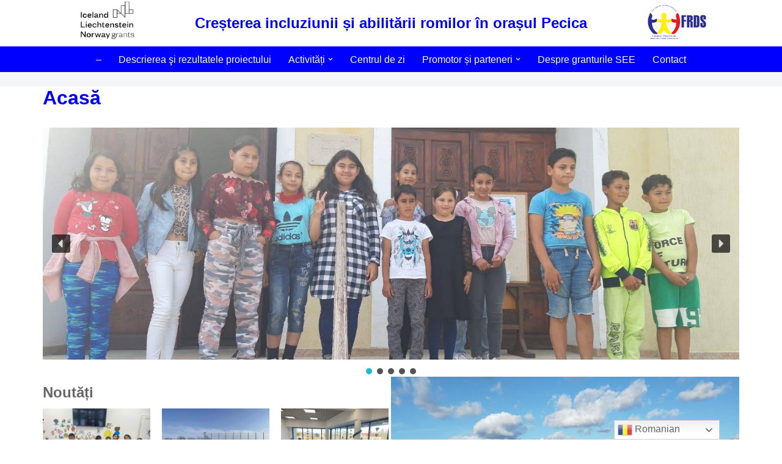

--- FILE ---
content_type: text/html; charset=UTF-8
request_url: https://www.incluziune-pecica.ro/
body_size: 39804
content:
<!DOCTYPE html>
<html lang="en-US">

<head>
	
	<meta charset="UTF-8">
	<meta name="viewport" content="width=device-width, initial-scale=1, minimum-scale=1">
	<link rel="profile" href="http://gmpg.org/xfn/11">
		<title>Creșterea incluziunii și abilitării romilor în orașul Pecica</title>
<meta name='robots' content='max-image-preview:large' />
<link rel="alternate" type="application/rss+xml" title="Creșterea incluziunii și abilitării romilor în orașul Pecica &raquo; Feed" href="https://www.incluziune-pecica.ro/feed/" />
<link rel="alternate" type="application/rss+xml" title="Creșterea incluziunii și abilitării romilor în orașul Pecica &raquo; Comments Feed" href="https://www.incluziune-pecica.ro/comments/feed/" />
<link rel="alternate" title="oEmbed (JSON)" type="application/json+oembed" href="https://www.incluziune-pecica.ro/wp-json/oembed/1.0/embed?url=https%3A%2F%2Fwww.incluziune-pecica.ro%2F" />
<link rel="alternate" title="oEmbed (XML)" type="text/xml+oembed" href="https://www.incluziune-pecica.ro/wp-json/oembed/1.0/embed?url=https%3A%2F%2Fwww.incluziune-pecica.ro%2F&#038;format=xml" />
<style id='wp-img-auto-sizes-contain-inline-css' type='text/css'>
img:is([sizes=auto i],[sizes^="auto," i]){contain-intrinsic-size:3000px 1500px}
/*# sourceURL=wp-img-auto-sizes-contain-inline-css */
</style>
<link rel='stylesheet' id='gtranslate-style-css' href='https://www.incluziune-pecica.ro/wp-content/plugins/gtranslate/gtranslate-style24.css?ver=6.9' type='text/css' media='all' />
<style id='wp-emoji-styles-inline-css' type='text/css'>

	img.wp-smiley, img.emoji {
		display: inline !important;
		border: none !important;
		box-shadow: none !important;
		height: 1em !important;
		width: 1em !important;
		margin: 0 0.07em !important;
		vertical-align: -0.1em !important;
		background: none !important;
		padding: 0 !important;
	}
/*# sourceURL=wp-emoji-styles-inline-css */
</style>
<style id='wp-block-library-inline-css' type='text/css'>
:root{--wp-block-synced-color:#7a00df;--wp-block-synced-color--rgb:122,0,223;--wp-bound-block-color:var(--wp-block-synced-color);--wp-editor-canvas-background:#ddd;--wp-admin-theme-color:#007cba;--wp-admin-theme-color--rgb:0,124,186;--wp-admin-theme-color-darker-10:#006ba1;--wp-admin-theme-color-darker-10--rgb:0,107,160.5;--wp-admin-theme-color-darker-20:#005a87;--wp-admin-theme-color-darker-20--rgb:0,90,135;--wp-admin-border-width-focus:2px}@media (min-resolution:192dpi){:root{--wp-admin-border-width-focus:1.5px}}.wp-element-button{cursor:pointer}:root .has-very-light-gray-background-color{background-color:#eee}:root .has-very-dark-gray-background-color{background-color:#313131}:root .has-very-light-gray-color{color:#eee}:root .has-very-dark-gray-color{color:#313131}:root .has-vivid-green-cyan-to-vivid-cyan-blue-gradient-background{background:linear-gradient(135deg,#00d084,#0693e3)}:root .has-purple-crush-gradient-background{background:linear-gradient(135deg,#34e2e4,#4721fb 50%,#ab1dfe)}:root .has-hazy-dawn-gradient-background{background:linear-gradient(135deg,#faaca8,#dad0ec)}:root .has-subdued-olive-gradient-background{background:linear-gradient(135deg,#fafae1,#67a671)}:root .has-atomic-cream-gradient-background{background:linear-gradient(135deg,#fdd79a,#004a59)}:root .has-nightshade-gradient-background{background:linear-gradient(135deg,#330968,#31cdcf)}:root .has-midnight-gradient-background{background:linear-gradient(135deg,#020381,#2874fc)}:root{--wp--preset--font-size--normal:16px;--wp--preset--font-size--huge:42px}.has-regular-font-size{font-size:1em}.has-larger-font-size{font-size:2.625em}.has-normal-font-size{font-size:var(--wp--preset--font-size--normal)}.has-huge-font-size{font-size:var(--wp--preset--font-size--huge)}.has-text-align-center{text-align:center}.has-text-align-left{text-align:left}.has-text-align-right{text-align:right}.has-fit-text{white-space:nowrap!important}#end-resizable-editor-section{display:none}.aligncenter{clear:both}.items-justified-left{justify-content:flex-start}.items-justified-center{justify-content:center}.items-justified-right{justify-content:flex-end}.items-justified-space-between{justify-content:space-between}.screen-reader-text{border:0;clip-path:inset(50%);height:1px;margin:-1px;overflow:hidden;padding:0;position:absolute;width:1px;word-wrap:normal!important}.screen-reader-text:focus{background-color:#ddd;clip-path:none;color:#444;display:block;font-size:1em;height:auto;left:5px;line-height:normal;padding:15px 23px 14px;text-decoration:none;top:5px;width:auto;z-index:100000}html :where(.has-border-color){border-style:solid}html :where([style*=border-top-color]){border-top-style:solid}html :where([style*=border-right-color]){border-right-style:solid}html :where([style*=border-bottom-color]){border-bottom-style:solid}html :where([style*=border-left-color]){border-left-style:solid}html :where([style*=border-width]){border-style:solid}html :where([style*=border-top-width]){border-top-style:solid}html :where([style*=border-right-width]){border-right-style:solid}html :where([style*=border-bottom-width]){border-bottom-style:solid}html :where([style*=border-left-width]){border-left-style:solid}html :where(img[class*=wp-image-]){height:auto;max-width:100%}:where(figure){margin:0 0 1em}html :where(.is-position-sticky){--wp-admin--admin-bar--position-offset:var(--wp-admin--admin-bar--height,0px)}@media screen and (max-width:600px){html :where(.is-position-sticky){--wp-admin--admin-bar--position-offset:0px}}

/*# sourceURL=wp-block-library-inline-css */
</style><style id='wp-block-gallery-inline-css' type='text/css'>
.blocks-gallery-grid:not(.has-nested-images),.wp-block-gallery:not(.has-nested-images){display:flex;flex-wrap:wrap;list-style-type:none;margin:0;padding:0}.blocks-gallery-grid:not(.has-nested-images) .blocks-gallery-image,.blocks-gallery-grid:not(.has-nested-images) .blocks-gallery-item,.wp-block-gallery:not(.has-nested-images) .blocks-gallery-image,.wp-block-gallery:not(.has-nested-images) .blocks-gallery-item{display:flex;flex-direction:column;flex-grow:1;justify-content:center;margin:0 1em 1em 0;position:relative;width:calc(50% - 1em)}.blocks-gallery-grid:not(.has-nested-images) .blocks-gallery-image:nth-of-type(2n),.blocks-gallery-grid:not(.has-nested-images) .blocks-gallery-item:nth-of-type(2n),.wp-block-gallery:not(.has-nested-images) .blocks-gallery-image:nth-of-type(2n),.wp-block-gallery:not(.has-nested-images) .blocks-gallery-item:nth-of-type(2n){margin-right:0}.blocks-gallery-grid:not(.has-nested-images) .blocks-gallery-image figure,.blocks-gallery-grid:not(.has-nested-images) .blocks-gallery-item figure,.wp-block-gallery:not(.has-nested-images) .blocks-gallery-image figure,.wp-block-gallery:not(.has-nested-images) .blocks-gallery-item figure{align-items:flex-end;display:flex;height:100%;justify-content:flex-start;margin:0}.blocks-gallery-grid:not(.has-nested-images) .blocks-gallery-image img,.blocks-gallery-grid:not(.has-nested-images) .blocks-gallery-item img,.wp-block-gallery:not(.has-nested-images) .blocks-gallery-image img,.wp-block-gallery:not(.has-nested-images) .blocks-gallery-item img{display:block;height:auto;max-width:100%;width:auto}.blocks-gallery-grid:not(.has-nested-images) .blocks-gallery-image figcaption,.blocks-gallery-grid:not(.has-nested-images) .blocks-gallery-item figcaption,.wp-block-gallery:not(.has-nested-images) .blocks-gallery-image figcaption,.wp-block-gallery:not(.has-nested-images) .blocks-gallery-item figcaption{background:linear-gradient(0deg,#000000b3,#0000004d 70%,#0000);bottom:0;box-sizing:border-box;color:#fff;font-size:.8em;margin:0;max-height:100%;overflow:auto;padding:3em .77em .7em;position:absolute;text-align:center;width:100%;z-index:2}.blocks-gallery-grid:not(.has-nested-images) .blocks-gallery-image figcaption img,.blocks-gallery-grid:not(.has-nested-images) .blocks-gallery-item figcaption img,.wp-block-gallery:not(.has-nested-images) .blocks-gallery-image figcaption img,.wp-block-gallery:not(.has-nested-images) .blocks-gallery-item figcaption img{display:inline}.blocks-gallery-grid:not(.has-nested-images) figcaption,.wp-block-gallery:not(.has-nested-images) figcaption{flex-grow:1}.blocks-gallery-grid:not(.has-nested-images).is-cropped .blocks-gallery-image a,.blocks-gallery-grid:not(.has-nested-images).is-cropped .blocks-gallery-image img,.blocks-gallery-grid:not(.has-nested-images).is-cropped .blocks-gallery-item a,.blocks-gallery-grid:not(.has-nested-images).is-cropped .blocks-gallery-item img,.wp-block-gallery:not(.has-nested-images).is-cropped .blocks-gallery-image a,.wp-block-gallery:not(.has-nested-images).is-cropped .blocks-gallery-image img,.wp-block-gallery:not(.has-nested-images).is-cropped .blocks-gallery-item a,.wp-block-gallery:not(.has-nested-images).is-cropped .blocks-gallery-item img{flex:1;height:100%;object-fit:cover;width:100%}.blocks-gallery-grid:not(.has-nested-images).columns-1 .blocks-gallery-image,.blocks-gallery-grid:not(.has-nested-images).columns-1 .blocks-gallery-item,.wp-block-gallery:not(.has-nested-images).columns-1 .blocks-gallery-image,.wp-block-gallery:not(.has-nested-images).columns-1 .blocks-gallery-item{margin-right:0;width:100%}@media (min-width:600px){.blocks-gallery-grid:not(.has-nested-images).columns-3 .blocks-gallery-image,.blocks-gallery-grid:not(.has-nested-images).columns-3 .blocks-gallery-item,.wp-block-gallery:not(.has-nested-images).columns-3 .blocks-gallery-image,.wp-block-gallery:not(.has-nested-images).columns-3 .blocks-gallery-item{margin-right:1em;width:calc(33.33333% - .66667em)}.blocks-gallery-grid:not(.has-nested-images).columns-4 .blocks-gallery-image,.blocks-gallery-grid:not(.has-nested-images).columns-4 .blocks-gallery-item,.wp-block-gallery:not(.has-nested-images).columns-4 .blocks-gallery-image,.wp-block-gallery:not(.has-nested-images).columns-4 .blocks-gallery-item{margin-right:1em;width:calc(25% - .75em)}.blocks-gallery-grid:not(.has-nested-images).columns-5 .blocks-gallery-image,.blocks-gallery-grid:not(.has-nested-images).columns-5 .blocks-gallery-item,.wp-block-gallery:not(.has-nested-images).columns-5 .blocks-gallery-image,.wp-block-gallery:not(.has-nested-images).columns-5 .blocks-gallery-item{margin-right:1em;width:calc(20% - .8em)}.blocks-gallery-grid:not(.has-nested-images).columns-6 .blocks-gallery-image,.blocks-gallery-grid:not(.has-nested-images).columns-6 .blocks-gallery-item,.wp-block-gallery:not(.has-nested-images).columns-6 .blocks-gallery-image,.wp-block-gallery:not(.has-nested-images).columns-6 .blocks-gallery-item{margin-right:1em;width:calc(16.66667% - .83333em)}.blocks-gallery-grid:not(.has-nested-images).columns-7 .blocks-gallery-image,.blocks-gallery-grid:not(.has-nested-images).columns-7 .blocks-gallery-item,.wp-block-gallery:not(.has-nested-images).columns-7 .blocks-gallery-image,.wp-block-gallery:not(.has-nested-images).columns-7 .blocks-gallery-item{margin-right:1em;width:calc(14.28571% - .85714em)}.blocks-gallery-grid:not(.has-nested-images).columns-8 .blocks-gallery-image,.blocks-gallery-grid:not(.has-nested-images).columns-8 .blocks-gallery-item,.wp-block-gallery:not(.has-nested-images).columns-8 .blocks-gallery-image,.wp-block-gallery:not(.has-nested-images).columns-8 .blocks-gallery-item{margin-right:1em;width:calc(12.5% - .875em)}.blocks-gallery-grid:not(.has-nested-images).columns-1 .blocks-gallery-image:nth-of-type(1n),.blocks-gallery-grid:not(.has-nested-images).columns-1 .blocks-gallery-item:nth-of-type(1n),.blocks-gallery-grid:not(.has-nested-images).columns-2 .blocks-gallery-image:nth-of-type(2n),.blocks-gallery-grid:not(.has-nested-images).columns-2 .blocks-gallery-item:nth-of-type(2n),.blocks-gallery-grid:not(.has-nested-images).columns-3 .blocks-gallery-image:nth-of-type(3n),.blocks-gallery-grid:not(.has-nested-images).columns-3 .blocks-gallery-item:nth-of-type(3n),.blocks-gallery-grid:not(.has-nested-images).columns-4 .blocks-gallery-image:nth-of-type(4n),.blocks-gallery-grid:not(.has-nested-images).columns-4 .blocks-gallery-item:nth-of-type(4n),.blocks-gallery-grid:not(.has-nested-images).columns-5 .blocks-gallery-image:nth-of-type(5n),.blocks-gallery-grid:not(.has-nested-images).columns-5 .blocks-gallery-item:nth-of-type(5n),.blocks-gallery-grid:not(.has-nested-images).columns-6 .blocks-gallery-image:nth-of-type(6n),.blocks-gallery-grid:not(.has-nested-images).columns-6 .blocks-gallery-item:nth-of-type(6n),.blocks-gallery-grid:not(.has-nested-images).columns-7 .blocks-gallery-image:nth-of-type(7n),.blocks-gallery-grid:not(.has-nested-images).columns-7 .blocks-gallery-item:nth-of-type(7n),.blocks-gallery-grid:not(.has-nested-images).columns-8 .blocks-gallery-image:nth-of-type(8n),.blocks-gallery-grid:not(.has-nested-images).columns-8 .blocks-gallery-item:nth-of-type(8n),.wp-block-gallery:not(.has-nested-images).columns-1 .blocks-gallery-image:nth-of-type(1n),.wp-block-gallery:not(.has-nested-images).columns-1 .blocks-gallery-item:nth-of-type(1n),.wp-block-gallery:not(.has-nested-images).columns-2 .blocks-gallery-image:nth-of-type(2n),.wp-block-gallery:not(.has-nested-images).columns-2 .blocks-gallery-item:nth-of-type(2n),.wp-block-gallery:not(.has-nested-images).columns-3 .blocks-gallery-image:nth-of-type(3n),.wp-block-gallery:not(.has-nested-images).columns-3 .blocks-gallery-item:nth-of-type(3n),.wp-block-gallery:not(.has-nested-images).columns-4 .blocks-gallery-image:nth-of-type(4n),.wp-block-gallery:not(.has-nested-images).columns-4 .blocks-gallery-item:nth-of-type(4n),.wp-block-gallery:not(.has-nested-images).columns-5 .blocks-gallery-image:nth-of-type(5n),.wp-block-gallery:not(.has-nested-images).columns-5 .blocks-gallery-item:nth-of-type(5n),.wp-block-gallery:not(.has-nested-images).columns-6 .blocks-gallery-image:nth-of-type(6n),.wp-block-gallery:not(.has-nested-images).columns-6 .blocks-gallery-item:nth-of-type(6n),.wp-block-gallery:not(.has-nested-images).columns-7 .blocks-gallery-image:nth-of-type(7n),.wp-block-gallery:not(.has-nested-images).columns-7 .blocks-gallery-item:nth-of-type(7n),.wp-block-gallery:not(.has-nested-images).columns-8 .blocks-gallery-image:nth-of-type(8n),.wp-block-gallery:not(.has-nested-images).columns-8 .blocks-gallery-item:nth-of-type(8n){margin-right:0}}.blocks-gallery-grid:not(.has-nested-images) .blocks-gallery-image:last-child,.blocks-gallery-grid:not(.has-nested-images) .blocks-gallery-item:last-child,.wp-block-gallery:not(.has-nested-images) .blocks-gallery-image:last-child,.wp-block-gallery:not(.has-nested-images) .blocks-gallery-item:last-child{margin-right:0}.blocks-gallery-grid:not(.has-nested-images).alignleft,.blocks-gallery-grid:not(.has-nested-images).alignright,.wp-block-gallery:not(.has-nested-images).alignleft,.wp-block-gallery:not(.has-nested-images).alignright{max-width:420px;width:100%}.blocks-gallery-grid:not(.has-nested-images).aligncenter .blocks-gallery-item figure,.wp-block-gallery:not(.has-nested-images).aligncenter .blocks-gallery-item figure{justify-content:center}.wp-block-gallery:not(.is-cropped) .blocks-gallery-item{align-self:flex-start}figure.wp-block-gallery.has-nested-images{align-items:normal}.wp-block-gallery.has-nested-images figure.wp-block-image:not(#individual-image){margin:0;width:calc(50% - var(--wp--style--unstable-gallery-gap, 16px)/2)}.wp-block-gallery.has-nested-images figure.wp-block-image{box-sizing:border-box;display:flex;flex-direction:column;flex-grow:1;justify-content:center;max-width:100%;position:relative}.wp-block-gallery.has-nested-images figure.wp-block-image>a,.wp-block-gallery.has-nested-images figure.wp-block-image>div{flex-direction:column;flex-grow:1;margin:0}.wp-block-gallery.has-nested-images figure.wp-block-image img{display:block;height:auto;max-width:100%!important;width:auto}.wp-block-gallery.has-nested-images figure.wp-block-image figcaption,.wp-block-gallery.has-nested-images figure.wp-block-image:has(figcaption):before{bottom:0;left:0;max-height:100%;position:absolute;right:0}.wp-block-gallery.has-nested-images figure.wp-block-image:has(figcaption):before{backdrop-filter:blur(3px);content:"";height:100%;-webkit-mask-image:linear-gradient(0deg,#000 20%,#0000);mask-image:linear-gradient(0deg,#000 20%,#0000);max-height:40%;pointer-events:none}.wp-block-gallery.has-nested-images figure.wp-block-image figcaption{box-sizing:border-box;color:#fff;font-size:13px;margin:0;overflow:auto;padding:1em;text-align:center;text-shadow:0 0 1.5px #000}.wp-block-gallery.has-nested-images figure.wp-block-image figcaption::-webkit-scrollbar{height:12px;width:12px}.wp-block-gallery.has-nested-images figure.wp-block-image figcaption::-webkit-scrollbar-track{background-color:initial}.wp-block-gallery.has-nested-images figure.wp-block-image figcaption::-webkit-scrollbar-thumb{background-clip:padding-box;background-color:initial;border:3px solid #0000;border-radius:8px}.wp-block-gallery.has-nested-images figure.wp-block-image figcaption:focus-within::-webkit-scrollbar-thumb,.wp-block-gallery.has-nested-images figure.wp-block-image figcaption:focus::-webkit-scrollbar-thumb,.wp-block-gallery.has-nested-images figure.wp-block-image figcaption:hover::-webkit-scrollbar-thumb{background-color:#fffc}.wp-block-gallery.has-nested-images figure.wp-block-image figcaption{scrollbar-color:#0000 #0000;scrollbar-gutter:stable both-edges;scrollbar-width:thin}.wp-block-gallery.has-nested-images figure.wp-block-image figcaption:focus,.wp-block-gallery.has-nested-images figure.wp-block-image figcaption:focus-within,.wp-block-gallery.has-nested-images figure.wp-block-image figcaption:hover{scrollbar-color:#fffc #0000}.wp-block-gallery.has-nested-images figure.wp-block-image figcaption{will-change:transform}@media (hover:none){.wp-block-gallery.has-nested-images figure.wp-block-image figcaption{scrollbar-color:#fffc #0000}}.wp-block-gallery.has-nested-images figure.wp-block-image figcaption{background:linear-gradient(0deg,#0006,#0000)}.wp-block-gallery.has-nested-images figure.wp-block-image figcaption img{display:inline}.wp-block-gallery.has-nested-images figure.wp-block-image figcaption a{color:inherit}.wp-block-gallery.has-nested-images figure.wp-block-image.has-custom-border img{box-sizing:border-box}.wp-block-gallery.has-nested-images figure.wp-block-image.has-custom-border>a,.wp-block-gallery.has-nested-images figure.wp-block-image.has-custom-border>div,.wp-block-gallery.has-nested-images figure.wp-block-image.is-style-rounded>a,.wp-block-gallery.has-nested-images figure.wp-block-image.is-style-rounded>div{flex:1 1 auto}.wp-block-gallery.has-nested-images figure.wp-block-image.has-custom-border figcaption,.wp-block-gallery.has-nested-images figure.wp-block-image.is-style-rounded figcaption{background:none;color:inherit;flex:initial;margin:0;padding:10px 10px 9px;position:relative;text-shadow:none}.wp-block-gallery.has-nested-images figure.wp-block-image.has-custom-border:before,.wp-block-gallery.has-nested-images figure.wp-block-image.is-style-rounded:before{content:none}.wp-block-gallery.has-nested-images figcaption{flex-basis:100%;flex-grow:1;text-align:center}.wp-block-gallery.has-nested-images:not(.is-cropped) figure.wp-block-image:not(#individual-image){margin-bottom:auto;margin-top:0}.wp-block-gallery.has-nested-images.is-cropped figure.wp-block-image:not(#individual-image){align-self:inherit}.wp-block-gallery.has-nested-images.is-cropped figure.wp-block-image:not(#individual-image)>a,.wp-block-gallery.has-nested-images.is-cropped figure.wp-block-image:not(#individual-image)>div:not(.components-drop-zone){display:flex}.wp-block-gallery.has-nested-images.is-cropped figure.wp-block-image:not(#individual-image) a,.wp-block-gallery.has-nested-images.is-cropped figure.wp-block-image:not(#individual-image) img{flex:1 0 0%;height:100%;object-fit:cover;width:100%}.wp-block-gallery.has-nested-images.columns-1 figure.wp-block-image:not(#individual-image){width:100%}@media (min-width:600px){.wp-block-gallery.has-nested-images.columns-3 figure.wp-block-image:not(#individual-image){width:calc(33.33333% - var(--wp--style--unstable-gallery-gap, 16px)*.66667)}.wp-block-gallery.has-nested-images.columns-4 figure.wp-block-image:not(#individual-image){width:calc(25% - var(--wp--style--unstable-gallery-gap, 16px)*.75)}.wp-block-gallery.has-nested-images.columns-5 figure.wp-block-image:not(#individual-image){width:calc(20% - var(--wp--style--unstable-gallery-gap, 16px)*.8)}.wp-block-gallery.has-nested-images.columns-6 figure.wp-block-image:not(#individual-image){width:calc(16.66667% - var(--wp--style--unstable-gallery-gap, 16px)*.83333)}.wp-block-gallery.has-nested-images.columns-7 figure.wp-block-image:not(#individual-image){width:calc(14.28571% - var(--wp--style--unstable-gallery-gap, 16px)*.85714)}.wp-block-gallery.has-nested-images.columns-8 figure.wp-block-image:not(#individual-image){width:calc(12.5% - var(--wp--style--unstable-gallery-gap, 16px)*.875)}.wp-block-gallery.has-nested-images.columns-default figure.wp-block-image:not(#individual-image){width:calc(33.33% - var(--wp--style--unstable-gallery-gap, 16px)*.66667)}.wp-block-gallery.has-nested-images.columns-default figure.wp-block-image:not(#individual-image):first-child:nth-last-child(2),.wp-block-gallery.has-nested-images.columns-default figure.wp-block-image:not(#individual-image):first-child:nth-last-child(2)~figure.wp-block-image:not(#individual-image){width:calc(50% - var(--wp--style--unstable-gallery-gap, 16px)*.5)}.wp-block-gallery.has-nested-images.columns-default figure.wp-block-image:not(#individual-image):first-child:last-child{width:100%}}.wp-block-gallery.has-nested-images.alignleft,.wp-block-gallery.has-nested-images.alignright{max-width:420px;width:100%}.wp-block-gallery.has-nested-images.aligncenter{justify-content:center}
/*# sourceURL=https://www.incluziune-pecica.ro/wp-includes/blocks/gallery/style.min.css */
</style>
<style id='wp-block-heading-inline-css' type='text/css'>
h1:where(.wp-block-heading).has-background,h2:where(.wp-block-heading).has-background,h3:where(.wp-block-heading).has-background,h4:where(.wp-block-heading).has-background,h5:where(.wp-block-heading).has-background,h6:where(.wp-block-heading).has-background{padding:1.25em 2.375em}h1.has-text-align-left[style*=writing-mode]:where([style*=vertical-lr]),h1.has-text-align-right[style*=writing-mode]:where([style*=vertical-rl]),h2.has-text-align-left[style*=writing-mode]:where([style*=vertical-lr]),h2.has-text-align-right[style*=writing-mode]:where([style*=vertical-rl]),h3.has-text-align-left[style*=writing-mode]:where([style*=vertical-lr]),h3.has-text-align-right[style*=writing-mode]:where([style*=vertical-rl]),h4.has-text-align-left[style*=writing-mode]:where([style*=vertical-lr]),h4.has-text-align-right[style*=writing-mode]:where([style*=vertical-rl]),h5.has-text-align-left[style*=writing-mode]:where([style*=vertical-lr]),h5.has-text-align-right[style*=writing-mode]:where([style*=vertical-rl]),h6.has-text-align-left[style*=writing-mode]:where([style*=vertical-lr]),h6.has-text-align-right[style*=writing-mode]:where([style*=vertical-rl]){rotate:180deg}
/*# sourceURL=https://www.incluziune-pecica.ro/wp-includes/blocks/heading/style.min.css */
</style>
<style id='wp-block-image-inline-css' type='text/css'>
.wp-block-image>a,.wp-block-image>figure>a{display:inline-block}.wp-block-image img{box-sizing:border-box;height:auto;max-width:100%;vertical-align:bottom}@media not (prefers-reduced-motion){.wp-block-image img.hide{visibility:hidden}.wp-block-image img.show{animation:show-content-image .4s}}.wp-block-image[style*=border-radius] img,.wp-block-image[style*=border-radius]>a{border-radius:inherit}.wp-block-image.has-custom-border img{box-sizing:border-box}.wp-block-image.aligncenter{text-align:center}.wp-block-image.alignfull>a,.wp-block-image.alignwide>a{width:100%}.wp-block-image.alignfull img,.wp-block-image.alignwide img{height:auto;width:100%}.wp-block-image .aligncenter,.wp-block-image .alignleft,.wp-block-image .alignright,.wp-block-image.aligncenter,.wp-block-image.alignleft,.wp-block-image.alignright{display:table}.wp-block-image .aligncenter>figcaption,.wp-block-image .alignleft>figcaption,.wp-block-image .alignright>figcaption,.wp-block-image.aligncenter>figcaption,.wp-block-image.alignleft>figcaption,.wp-block-image.alignright>figcaption{caption-side:bottom;display:table-caption}.wp-block-image .alignleft{float:left;margin:.5em 1em .5em 0}.wp-block-image .alignright{float:right;margin:.5em 0 .5em 1em}.wp-block-image .aligncenter{margin-left:auto;margin-right:auto}.wp-block-image :where(figcaption){margin-bottom:1em;margin-top:.5em}.wp-block-image.is-style-circle-mask img{border-radius:9999px}@supports ((-webkit-mask-image:none) or (mask-image:none)) or (-webkit-mask-image:none){.wp-block-image.is-style-circle-mask img{border-radius:0;-webkit-mask-image:url('data:image/svg+xml;utf8,<svg viewBox="0 0 100 100" xmlns="http://www.w3.org/2000/svg"><circle cx="50" cy="50" r="50"/></svg>');mask-image:url('data:image/svg+xml;utf8,<svg viewBox="0 0 100 100" xmlns="http://www.w3.org/2000/svg"><circle cx="50" cy="50" r="50"/></svg>');mask-mode:alpha;-webkit-mask-position:center;mask-position:center;-webkit-mask-repeat:no-repeat;mask-repeat:no-repeat;-webkit-mask-size:contain;mask-size:contain}}:root :where(.wp-block-image.is-style-rounded img,.wp-block-image .is-style-rounded img){border-radius:9999px}.wp-block-image figure{margin:0}.wp-lightbox-container{display:flex;flex-direction:column;position:relative}.wp-lightbox-container img{cursor:zoom-in}.wp-lightbox-container img:hover+button{opacity:1}.wp-lightbox-container button{align-items:center;backdrop-filter:blur(16px) saturate(180%);background-color:#5a5a5a40;border:none;border-radius:4px;cursor:zoom-in;display:flex;height:20px;justify-content:center;opacity:0;padding:0;position:absolute;right:16px;text-align:center;top:16px;width:20px;z-index:100}@media not (prefers-reduced-motion){.wp-lightbox-container button{transition:opacity .2s ease}}.wp-lightbox-container button:focus-visible{outline:3px auto #5a5a5a40;outline:3px auto -webkit-focus-ring-color;outline-offset:3px}.wp-lightbox-container button:hover{cursor:pointer;opacity:1}.wp-lightbox-container button:focus{opacity:1}.wp-lightbox-container button:focus,.wp-lightbox-container button:hover,.wp-lightbox-container button:not(:hover):not(:active):not(.has-background){background-color:#5a5a5a40;border:none}.wp-lightbox-overlay{box-sizing:border-box;cursor:zoom-out;height:100vh;left:0;overflow:hidden;position:fixed;top:0;visibility:hidden;width:100%;z-index:100000}.wp-lightbox-overlay .close-button{align-items:center;cursor:pointer;display:flex;justify-content:center;min-height:40px;min-width:40px;padding:0;position:absolute;right:calc(env(safe-area-inset-right) + 16px);top:calc(env(safe-area-inset-top) + 16px);z-index:5000000}.wp-lightbox-overlay .close-button:focus,.wp-lightbox-overlay .close-button:hover,.wp-lightbox-overlay .close-button:not(:hover):not(:active):not(.has-background){background:none;border:none}.wp-lightbox-overlay .lightbox-image-container{height:var(--wp--lightbox-container-height);left:50%;overflow:hidden;position:absolute;top:50%;transform:translate(-50%,-50%);transform-origin:top left;width:var(--wp--lightbox-container-width);z-index:9999999999}.wp-lightbox-overlay .wp-block-image{align-items:center;box-sizing:border-box;display:flex;height:100%;justify-content:center;margin:0;position:relative;transform-origin:0 0;width:100%;z-index:3000000}.wp-lightbox-overlay .wp-block-image img{height:var(--wp--lightbox-image-height);min-height:var(--wp--lightbox-image-height);min-width:var(--wp--lightbox-image-width);width:var(--wp--lightbox-image-width)}.wp-lightbox-overlay .wp-block-image figcaption{display:none}.wp-lightbox-overlay button{background:none;border:none}.wp-lightbox-overlay .scrim{background-color:#fff;height:100%;opacity:.9;position:absolute;width:100%;z-index:2000000}.wp-lightbox-overlay.active{visibility:visible}@media not (prefers-reduced-motion){.wp-lightbox-overlay.active{animation:turn-on-visibility .25s both}.wp-lightbox-overlay.active img{animation:turn-on-visibility .35s both}.wp-lightbox-overlay.show-closing-animation:not(.active){animation:turn-off-visibility .35s both}.wp-lightbox-overlay.show-closing-animation:not(.active) img{animation:turn-off-visibility .25s both}.wp-lightbox-overlay.zoom.active{animation:none;opacity:1;visibility:visible}.wp-lightbox-overlay.zoom.active .lightbox-image-container{animation:lightbox-zoom-in .4s}.wp-lightbox-overlay.zoom.active .lightbox-image-container img{animation:none}.wp-lightbox-overlay.zoom.active .scrim{animation:turn-on-visibility .4s forwards}.wp-lightbox-overlay.zoom.show-closing-animation:not(.active){animation:none}.wp-lightbox-overlay.zoom.show-closing-animation:not(.active) .lightbox-image-container{animation:lightbox-zoom-out .4s}.wp-lightbox-overlay.zoom.show-closing-animation:not(.active) .lightbox-image-container img{animation:none}.wp-lightbox-overlay.zoom.show-closing-animation:not(.active) .scrim{animation:turn-off-visibility .4s forwards}}@keyframes show-content-image{0%{visibility:hidden}99%{visibility:hidden}to{visibility:visible}}@keyframes turn-on-visibility{0%{opacity:0}to{opacity:1}}@keyframes turn-off-visibility{0%{opacity:1;visibility:visible}99%{opacity:0;visibility:visible}to{opacity:0;visibility:hidden}}@keyframes lightbox-zoom-in{0%{transform:translate(calc((-100vw + var(--wp--lightbox-scrollbar-width))/2 + var(--wp--lightbox-initial-left-position)),calc(-50vh + var(--wp--lightbox-initial-top-position))) scale(var(--wp--lightbox-scale))}to{transform:translate(-50%,-50%) scale(1)}}@keyframes lightbox-zoom-out{0%{transform:translate(-50%,-50%) scale(1);visibility:visible}99%{visibility:visible}to{transform:translate(calc((-100vw + var(--wp--lightbox-scrollbar-width))/2 + var(--wp--lightbox-initial-left-position)),calc(-50vh + var(--wp--lightbox-initial-top-position))) scale(var(--wp--lightbox-scale));visibility:hidden}}
/*# sourceURL=https://www.incluziune-pecica.ro/wp-includes/blocks/image/style.min.css */
</style>
<style id='wp-block-video-inline-css' type='text/css'>
.wp-block-video{box-sizing:border-box}.wp-block-video video{height:auto;vertical-align:middle;width:100%}@supports (position:sticky){.wp-block-video [poster]{object-fit:cover}}.wp-block-video.aligncenter{text-align:center}.wp-block-video :where(figcaption){margin-bottom:1em;margin-top:.5em}
/*# sourceURL=https://www.incluziune-pecica.ro/wp-includes/blocks/video/style.min.css */
</style>
<style id='wp-block-columns-inline-css' type='text/css'>
.wp-block-columns{box-sizing:border-box;display:flex;flex-wrap:wrap!important}@media (min-width:782px){.wp-block-columns{flex-wrap:nowrap!important}}.wp-block-columns{align-items:normal!important}.wp-block-columns.are-vertically-aligned-top{align-items:flex-start}.wp-block-columns.are-vertically-aligned-center{align-items:center}.wp-block-columns.are-vertically-aligned-bottom{align-items:flex-end}@media (max-width:781px){.wp-block-columns:not(.is-not-stacked-on-mobile)>.wp-block-column{flex-basis:100%!important}}@media (min-width:782px){.wp-block-columns:not(.is-not-stacked-on-mobile)>.wp-block-column{flex-basis:0;flex-grow:1}.wp-block-columns:not(.is-not-stacked-on-mobile)>.wp-block-column[style*=flex-basis]{flex-grow:0}}.wp-block-columns.is-not-stacked-on-mobile{flex-wrap:nowrap!important}.wp-block-columns.is-not-stacked-on-mobile>.wp-block-column{flex-basis:0;flex-grow:1}.wp-block-columns.is-not-stacked-on-mobile>.wp-block-column[style*=flex-basis]{flex-grow:0}:where(.wp-block-columns){margin-bottom:1.75em}:where(.wp-block-columns.has-background){padding:1.25em 2.375em}.wp-block-column{flex-grow:1;min-width:0;overflow-wrap:break-word;word-break:break-word}.wp-block-column.is-vertically-aligned-top{align-self:flex-start}.wp-block-column.is-vertically-aligned-center{align-self:center}.wp-block-column.is-vertically-aligned-bottom{align-self:flex-end}.wp-block-column.is-vertically-aligned-stretch{align-self:stretch}.wp-block-column.is-vertically-aligned-bottom,.wp-block-column.is-vertically-aligned-center,.wp-block-column.is-vertically-aligned-top{width:100%}
/*# sourceURL=https://www.incluziune-pecica.ro/wp-includes/blocks/columns/style.min.css */
</style>
<style id='wp-block-group-inline-css' type='text/css'>
.wp-block-group{box-sizing:border-box}:where(.wp-block-group.wp-block-group-is-layout-constrained){position:relative}
/*# sourceURL=https://www.incluziune-pecica.ro/wp-includes/blocks/group/style.min.css */
</style>
<style id='wp-block-paragraph-inline-css' type='text/css'>
.is-small-text{font-size:.875em}.is-regular-text{font-size:1em}.is-large-text{font-size:2.25em}.is-larger-text{font-size:3em}.has-drop-cap:not(:focus):first-letter{float:left;font-size:8.4em;font-style:normal;font-weight:100;line-height:.68;margin:.05em .1em 0 0;text-transform:uppercase}body.rtl .has-drop-cap:not(:focus):first-letter{float:none;margin-left:.1em}p.has-drop-cap.has-background{overflow:hidden}:root :where(p.has-background){padding:1.25em 2.375em}:where(p.has-text-color:not(.has-link-color)) a{color:inherit}p.has-text-align-left[style*="writing-mode:vertical-lr"],p.has-text-align-right[style*="writing-mode:vertical-rl"]{rotate:180deg}
/*# sourceURL=https://www.incluziune-pecica.ro/wp-includes/blocks/paragraph/style.min.css */
</style>
<style id='wp-block-social-links-inline-css' type='text/css'>
.wp-block-social-links{background:none;box-sizing:border-box;margin-left:0;padding-left:0;padding-right:0;text-indent:0}.wp-block-social-links .wp-social-link a,.wp-block-social-links .wp-social-link a:hover{border-bottom:0;box-shadow:none;text-decoration:none}.wp-block-social-links .wp-social-link svg{height:1em;width:1em}.wp-block-social-links .wp-social-link span:not(.screen-reader-text){font-size:.65em;margin-left:.5em;margin-right:.5em}.wp-block-social-links.has-small-icon-size{font-size:16px}.wp-block-social-links,.wp-block-social-links.has-normal-icon-size{font-size:24px}.wp-block-social-links.has-large-icon-size{font-size:36px}.wp-block-social-links.has-huge-icon-size{font-size:48px}.wp-block-social-links.aligncenter{display:flex;justify-content:center}.wp-block-social-links.alignright{justify-content:flex-end}.wp-block-social-link{border-radius:9999px;display:block}@media not (prefers-reduced-motion){.wp-block-social-link{transition:transform .1s ease}}.wp-block-social-link{height:auto}.wp-block-social-link a{align-items:center;display:flex;line-height:0}.wp-block-social-link:hover{transform:scale(1.1)}.wp-block-social-links .wp-block-social-link.wp-social-link{display:inline-block;margin:0;padding:0}.wp-block-social-links .wp-block-social-link.wp-social-link .wp-block-social-link-anchor,.wp-block-social-links .wp-block-social-link.wp-social-link .wp-block-social-link-anchor svg,.wp-block-social-links .wp-block-social-link.wp-social-link .wp-block-social-link-anchor:active,.wp-block-social-links .wp-block-social-link.wp-social-link .wp-block-social-link-anchor:hover,.wp-block-social-links .wp-block-social-link.wp-social-link .wp-block-social-link-anchor:visited{color:currentColor;fill:currentColor}:where(.wp-block-social-links:not(.is-style-logos-only)) .wp-social-link{background-color:#f0f0f0;color:#444}:where(.wp-block-social-links:not(.is-style-logos-only)) .wp-social-link-amazon{background-color:#f90;color:#fff}:where(.wp-block-social-links:not(.is-style-logos-only)) .wp-social-link-bandcamp{background-color:#1ea0c3;color:#fff}:where(.wp-block-social-links:not(.is-style-logos-only)) .wp-social-link-behance{background-color:#0757fe;color:#fff}:where(.wp-block-social-links:not(.is-style-logos-only)) .wp-social-link-bluesky{background-color:#0a7aff;color:#fff}:where(.wp-block-social-links:not(.is-style-logos-only)) .wp-social-link-codepen{background-color:#1e1f26;color:#fff}:where(.wp-block-social-links:not(.is-style-logos-only)) .wp-social-link-deviantart{background-color:#02e49b;color:#fff}:where(.wp-block-social-links:not(.is-style-logos-only)) .wp-social-link-discord{background-color:#5865f2;color:#fff}:where(.wp-block-social-links:not(.is-style-logos-only)) .wp-social-link-dribbble{background-color:#e94c89;color:#fff}:where(.wp-block-social-links:not(.is-style-logos-only)) .wp-social-link-dropbox{background-color:#4280ff;color:#fff}:where(.wp-block-social-links:not(.is-style-logos-only)) .wp-social-link-etsy{background-color:#f45800;color:#fff}:where(.wp-block-social-links:not(.is-style-logos-only)) .wp-social-link-facebook{background-color:#0866ff;color:#fff}:where(.wp-block-social-links:not(.is-style-logos-only)) .wp-social-link-fivehundredpx{background-color:#000;color:#fff}:where(.wp-block-social-links:not(.is-style-logos-only)) .wp-social-link-flickr{background-color:#0461dd;color:#fff}:where(.wp-block-social-links:not(.is-style-logos-only)) .wp-social-link-foursquare{background-color:#e65678;color:#fff}:where(.wp-block-social-links:not(.is-style-logos-only)) .wp-social-link-github{background-color:#24292d;color:#fff}:where(.wp-block-social-links:not(.is-style-logos-only)) .wp-social-link-goodreads{background-color:#eceadd;color:#382110}:where(.wp-block-social-links:not(.is-style-logos-only)) .wp-social-link-google{background-color:#ea4434;color:#fff}:where(.wp-block-social-links:not(.is-style-logos-only)) .wp-social-link-gravatar{background-color:#1d4fc4;color:#fff}:where(.wp-block-social-links:not(.is-style-logos-only)) .wp-social-link-instagram{background-color:#f00075;color:#fff}:where(.wp-block-social-links:not(.is-style-logos-only)) .wp-social-link-lastfm{background-color:#e21b24;color:#fff}:where(.wp-block-social-links:not(.is-style-logos-only)) .wp-social-link-linkedin{background-color:#0d66c2;color:#fff}:where(.wp-block-social-links:not(.is-style-logos-only)) .wp-social-link-mastodon{background-color:#3288d4;color:#fff}:where(.wp-block-social-links:not(.is-style-logos-only)) .wp-social-link-medium{background-color:#000;color:#fff}:where(.wp-block-social-links:not(.is-style-logos-only)) .wp-social-link-meetup{background-color:#f6405f;color:#fff}:where(.wp-block-social-links:not(.is-style-logos-only)) .wp-social-link-patreon{background-color:#000;color:#fff}:where(.wp-block-social-links:not(.is-style-logos-only)) .wp-social-link-pinterest{background-color:#e60122;color:#fff}:where(.wp-block-social-links:not(.is-style-logos-only)) .wp-social-link-pocket{background-color:#ef4155;color:#fff}:where(.wp-block-social-links:not(.is-style-logos-only)) .wp-social-link-reddit{background-color:#ff4500;color:#fff}:where(.wp-block-social-links:not(.is-style-logos-only)) .wp-social-link-skype{background-color:#0478d7;color:#fff}:where(.wp-block-social-links:not(.is-style-logos-only)) .wp-social-link-snapchat{background-color:#fefc00;color:#fff;stroke:#000}:where(.wp-block-social-links:not(.is-style-logos-only)) .wp-social-link-soundcloud{background-color:#ff5600;color:#fff}:where(.wp-block-social-links:not(.is-style-logos-only)) .wp-social-link-spotify{background-color:#1bd760;color:#fff}:where(.wp-block-social-links:not(.is-style-logos-only)) .wp-social-link-telegram{background-color:#2aabee;color:#fff}:where(.wp-block-social-links:not(.is-style-logos-only)) .wp-social-link-threads{background-color:#000;color:#fff}:where(.wp-block-social-links:not(.is-style-logos-only)) .wp-social-link-tiktok{background-color:#000;color:#fff}:where(.wp-block-social-links:not(.is-style-logos-only)) .wp-social-link-tumblr{background-color:#011835;color:#fff}:where(.wp-block-social-links:not(.is-style-logos-only)) .wp-social-link-twitch{background-color:#6440a4;color:#fff}:where(.wp-block-social-links:not(.is-style-logos-only)) .wp-social-link-twitter{background-color:#1da1f2;color:#fff}:where(.wp-block-social-links:not(.is-style-logos-only)) .wp-social-link-vimeo{background-color:#1eb7ea;color:#fff}:where(.wp-block-social-links:not(.is-style-logos-only)) .wp-social-link-vk{background-color:#4680c2;color:#fff}:where(.wp-block-social-links:not(.is-style-logos-only)) .wp-social-link-wordpress{background-color:#3499cd;color:#fff}:where(.wp-block-social-links:not(.is-style-logos-only)) .wp-social-link-whatsapp{background-color:#25d366;color:#fff}:where(.wp-block-social-links:not(.is-style-logos-only)) .wp-social-link-x{background-color:#000;color:#fff}:where(.wp-block-social-links:not(.is-style-logos-only)) .wp-social-link-yelp{background-color:#d32422;color:#fff}:where(.wp-block-social-links:not(.is-style-logos-only)) .wp-social-link-youtube{background-color:red;color:#fff}:where(.wp-block-social-links.is-style-logos-only) .wp-social-link{background:none}:where(.wp-block-social-links.is-style-logos-only) .wp-social-link svg{height:1.25em;width:1.25em}:where(.wp-block-social-links.is-style-logos-only) .wp-social-link-amazon{color:#f90}:where(.wp-block-social-links.is-style-logos-only) .wp-social-link-bandcamp{color:#1ea0c3}:where(.wp-block-social-links.is-style-logos-only) .wp-social-link-behance{color:#0757fe}:where(.wp-block-social-links.is-style-logos-only) .wp-social-link-bluesky{color:#0a7aff}:where(.wp-block-social-links.is-style-logos-only) .wp-social-link-codepen{color:#1e1f26}:where(.wp-block-social-links.is-style-logos-only) .wp-social-link-deviantart{color:#02e49b}:where(.wp-block-social-links.is-style-logos-only) .wp-social-link-discord{color:#5865f2}:where(.wp-block-social-links.is-style-logos-only) .wp-social-link-dribbble{color:#e94c89}:where(.wp-block-social-links.is-style-logos-only) .wp-social-link-dropbox{color:#4280ff}:where(.wp-block-social-links.is-style-logos-only) .wp-social-link-etsy{color:#f45800}:where(.wp-block-social-links.is-style-logos-only) .wp-social-link-facebook{color:#0866ff}:where(.wp-block-social-links.is-style-logos-only) .wp-social-link-fivehundredpx{color:#000}:where(.wp-block-social-links.is-style-logos-only) .wp-social-link-flickr{color:#0461dd}:where(.wp-block-social-links.is-style-logos-only) .wp-social-link-foursquare{color:#e65678}:where(.wp-block-social-links.is-style-logos-only) .wp-social-link-github{color:#24292d}:where(.wp-block-social-links.is-style-logos-only) .wp-social-link-goodreads{color:#382110}:where(.wp-block-social-links.is-style-logos-only) .wp-social-link-google{color:#ea4434}:where(.wp-block-social-links.is-style-logos-only) .wp-social-link-gravatar{color:#1d4fc4}:where(.wp-block-social-links.is-style-logos-only) .wp-social-link-instagram{color:#f00075}:where(.wp-block-social-links.is-style-logos-only) .wp-social-link-lastfm{color:#e21b24}:where(.wp-block-social-links.is-style-logos-only) .wp-social-link-linkedin{color:#0d66c2}:where(.wp-block-social-links.is-style-logos-only) .wp-social-link-mastodon{color:#3288d4}:where(.wp-block-social-links.is-style-logos-only) .wp-social-link-medium{color:#000}:where(.wp-block-social-links.is-style-logos-only) .wp-social-link-meetup{color:#f6405f}:where(.wp-block-social-links.is-style-logos-only) .wp-social-link-patreon{color:#000}:where(.wp-block-social-links.is-style-logos-only) .wp-social-link-pinterest{color:#e60122}:where(.wp-block-social-links.is-style-logos-only) .wp-social-link-pocket{color:#ef4155}:where(.wp-block-social-links.is-style-logos-only) .wp-social-link-reddit{color:#ff4500}:where(.wp-block-social-links.is-style-logos-only) .wp-social-link-skype{color:#0478d7}:where(.wp-block-social-links.is-style-logos-only) .wp-social-link-snapchat{color:#fff;stroke:#000}:where(.wp-block-social-links.is-style-logos-only) .wp-social-link-soundcloud{color:#ff5600}:where(.wp-block-social-links.is-style-logos-only) .wp-social-link-spotify{color:#1bd760}:where(.wp-block-social-links.is-style-logos-only) .wp-social-link-telegram{color:#2aabee}:where(.wp-block-social-links.is-style-logos-only) .wp-social-link-threads{color:#000}:where(.wp-block-social-links.is-style-logos-only) .wp-social-link-tiktok{color:#000}:where(.wp-block-social-links.is-style-logos-only) .wp-social-link-tumblr{color:#011835}:where(.wp-block-social-links.is-style-logos-only) .wp-social-link-twitch{color:#6440a4}:where(.wp-block-social-links.is-style-logos-only) .wp-social-link-twitter{color:#1da1f2}:where(.wp-block-social-links.is-style-logos-only) .wp-social-link-vimeo{color:#1eb7ea}:where(.wp-block-social-links.is-style-logos-only) .wp-social-link-vk{color:#4680c2}:where(.wp-block-social-links.is-style-logos-only) .wp-social-link-whatsapp{color:#25d366}:where(.wp-block-social-links.is-style-logos-only) .wp-social-link-wordpress{color:#3499cd}:where(.wp-block-social-links.is-style-logos-only) .wp-social-link-x{color:#000}:where(.wp-block-social-links.is-style-logos-only) .wp-social-link-yelp{color:#d32422}:where(.wp-block-social-links.is-style-logos-only) .wp-social-link-youtube{color:red}.wp-block-social-links.is-style-pill-shape .wp-social-link{width:auto}:root :where(.wp-block-social-links .wp-social-link a){padding:.25em}:root :where(.wp-block-social-links.is-style-logos-only .wp-social-link a){padding:0}:root :where(.wp-block-social-links.is-style-pill-shape .wp-social-link a){padding-left:.6666666667em;padding-right:.6666666667em}.wp-block-social-links:not(.has-icon-color):not(.has-icon-background-color) .wp-social-link-snapchat .wp-block-social-link-label{color:#000}
/*# sourceURL=https://www.incluziune-pecica.ro/wp-includes/blocks/social-links/style.min.css */
</style>
<style id='global-styles-inline-css' type='text/css'>
:root{--wp--preset--aspect-ratio--square: 1;--wp--preset--aspect-ratio--4-3: 4/3;--wp--preset--aspect-ratio--3-4: 3/4;--wp--preset--aspect-ratio--3-2: 3/2;--wp--preset--aspect-ratio--2-3: 2/3;--wp--preset--aspect-ratio--16-9: 16/9;--wp--preset--aspect-ratio--9-16: 9/16;--wp--preset--color--black: #000000;--wp--preset--color--cyan-bluish-gray: #abb8c3;--wp--preset--color--white: #ffffff;--wp--preset--color--pale-pink: #f78da7;--wp--preset--color--vivid-red: #cf2e2e;--wp--preset--color--luminous-vivid-orange: #ff6900;--wp--preset--color--luminous-vivid-amber: #fcb900;--wp--preset--color--light-green-cyan: #7bdcb5;--wp--preset--color--vivid-green-cyan: #00d084;--wp--preset--color--pale-cyan-blue: #8ed1fc;--wp--preset--color--vivid-cyan-blue: #0693e3;--wp--preset--color--vivid-purple: #9b51e0;--wp--preset--color--neve-link-color: var(--nv-primary-accent);--wp--preset--color--neve-link-hover-color: var(--nv-secondary-accent);--wp--preset--color--nv-site-bg: var(--nv-site-bg);--wp--preset--color--nv-light-bg: var(--nv-light-bg);--wp--preset--color--nv-dark-bg: var(--nv-dark-bg);--wp--preset--color--neve-text-color: var(--nv-text-color);--wp--preset--color--nv-text-dark-bg: var(--nv-text-dark-bg);--wp--preset--color--nv-c-1: var(--nv-c-1);--wp--preset--color--nv-c-2: var(--nv-c-2);--wp--preset--gradient--vivid-cyan-blue-to-vivid-purple: linear-gradient(135deg,rgb(6,147,227) 0%,rgb(155,81,224) 100%);--wp--preset--gradient--light-green-cyan-to-vivid-green-cyan: linear-gradient(135deg,rgb(122,220,180) 0%,rgb(0,208,130) 100%);--wp--preset--gradient--luminous-vivid-amber-to-luminous-vivid-orange: linear-gradient(135deg,rgb(252,185,0) 0%,rgb(255,105,0) 100%);--wp--preset--gradient--luminous-vivid-orange-to-vivid-red: linear-gradient(135deg,rgb(255,105,0) 0%,rgb(207,46,46) 100%);--wp--preset--gradient--very-light-gray-to-cyan-bluish-gray: linear-gradient(135deg,rgb(238,238,238) 0%,rgb(169,184,195) 100%);--wp--preset--gradient--cool-to-warm-spectrum: linear-gradient(135deg,rgb(74,234,220) 0%,rgb(151,120,209) 20%,rgb(207,42,186) 40%,rgb(238,44,130) 60%,rgb(251,105,98) 80%,rgb(254,248,76) 100%);--wp--preset--gradient--blush-light-purple: linear-gradient(135deg,rgb(255,206,236) 0%,rgb(152,150,240) 100%);--wp--preset--gradient--blush-bordeaux: linear-gradient(135deg,rgb(254,205,165) 0%,rgb(254,45,45) 50%,rgb(107,0,62) 100%);--wp--preset--gradient--luminous-dusk: linear-gradient(135deg,rgb(255,203,112) 0%,rgb(199,81,192) 50%,rgb(65,88,208) 100%);--wp--preset--gradient--pale-ocean: linear-gradient(135deg,rgb(255,245,203) 0%,rgb(182,227,212) 50%,rgb(51,167,181) 100%);--wp--preset--gradient--electric-grass: linear-gradient(135deg,rgb(202,248,128) 0%,rgb(113,206,126) 100%);--wp--preset--gradient--midnight: linear-gradient(135deg,rgb(2,3,129) 0%,rgb(40,116,252) 100%);--wp--preset--font-size--small: 13px;--wp--preset--font-size--medium: 20px;--wp--preset--font-size--large: 36px;--wp--preset--font-size--x-large: 42px;--wp--preset--spacing--20: 0.44rem;--wp--preset--spacing--30: 0.67rem;--wp--preset--spacing--40: 1rem;--wp--preset--spacing--50: 1.5rem;--wp--preset--spacing--60: 2.25rem;--wp--preset--spacing--70: 3.38rem;--wp--preset--spacing--80: 5.06rem;--wp--preset--shadow--natural: 6px 6px 9px rgba(0, 0, 0, 0.2);--wp--preset--shadow--deep: 12px 12px 50px rgba(0, 0, 0, 0.4);--wp--preset--shadow--sharp: 6px 6px 0px rgba(0, 0, 0, 0.2);--wp--preset--shadow--outlined: 6px 6px 0px -3px rgb(255, 255, 255), 6px 6px rgb(0, 0, 0);--wp--preset--shadow--crisp: 6px 6px 0px rgb(0, 0, 0);}:where(.is-layout-flex){gap: 0.5em;}:where(.is-layout-grid){gap: 0.5em;}body .is-layout-flex{display: flex;}.is-layout-flex{flex-wrap: wrap;align-items: center;}.is-layout-flex > :is(*, div){margin: 0;}body .is-layout-grid{display: grid;}.is-layout-grid > :is(*, div){margin: 0;}:where(.wp-block-columns.is-layout-flex){gap: 2em;}:where(.wp-block-columns.is-layout-grid){gap: 2em;}:where(.wp-block-post-template.is-layout-flex){gap: 1.25em;}:where(.wp-block-post-template.is-layout-grid){gap: 1.25em;}.has-black-color{color: var(--wp--preset--color--black) !important;}.has-cyan-bluish-gray-color{color: var(--wp--preset--color--cyan-bluish-gray) !important;}.has-white-color{color: var(--wp--preset--color--white) !important;}.has-pale-pink-color{color: var(--wp--preset--color--pale-pink) !important;}.has-vivid-red-color{color: var(--wp--preset--color--vivid-red) !important;}.has-luminous-vivid-orange-color{color: var(--wp--preset--color--luminous-vivid-orange) !important;}.has-luminous-vivid-amber-color{color: var(--wp--preset--color--luminous-vivid-amber) !important;}.has-light-green-cyan-color{color: var(--wp--preset--color--light-green-cyan) !important;}.has-vivid-green-cyan-color{color: var(--wp--preset--color--vivid-green-cyan) !important;}.has-pale-cyan-blue-color{color: var(--wp--preset--color--pale-cyan-blue) !important;}.has-vivid-cyan-blue-color{color: var(--wp--preset--color--vivid-cyan-blue) !important;}.has-vivid-purple-color{color: var(--wp--preset--color--vivid-purple) !important;}.has-black-background-color{background-color: var(--wp--preset--color--black) !important;}.has-cyan-bluish-gray-background-color{background-color: var(--wp--preset--color--cyan-bluish-gray) !important;}.has-white-background-color{background-color: var(--wp--preset--color--white) !important;}.has-pale-pink-background-color{background-color: var(--wp--preset--color--pale-pink) !important;}.has-vivid-red-background-color{background-color: var(--wp--preset--color--vivid-red) !important;}.has-luminous-vivid-orange-background-color{background-color: var(--wp--preset--color--luminous-vivid-orange) !important;}.has-luminous-vivid-amber-background-color{background-color: var(--wp--preset--color--luminous-vivid-amber) !important;}.has-light-green-cyan-background-color{background-color: var(--wp--preset--color--light-green-cyan) !important;}.has-vivid-green-cyan-background-color{background-color: var(--wp--preset--color--vivid-green-cyan) !important;}.has-pale-cyan-blue-background-color{background-color: var(--wp--preset--color--pale-cyan-blue) !important;}.has-vivid-cyan-blue-background-color{background-color: var(--wp--preset--color--vivid-cyan-blue) !important;}.has-vivid-purple-background-color{background-color: var(--wp--preset--color--vivid-purple) !important;}.has-black-border-color{border-color: var(--wp--preset--color--black) !important;}.has-cyan-bluish-gray-border-color{border-color: var(--wp--preset--color--cyan-bluish-gray) !important;}.has-white-border-color{border-color: var(--wp--preset--color--white) !important;}.has-pale-pink-border-color{border-color: var(--wp--preset--color--pale-pink) !important;}.has-vivid-red-border-color{border-color: var(--wp--preset--color--vivid-red) !important;}.has-luminous-vivid-orange-border-color{border-color: var(--wp--preset--color--luminous-vivid-orange) !important;}.has-luminous-vivid-amber-border-color{border-color: var(--wp--preset--color--luminous-vivid-amber) !important;}.has-light-green-cyan-border-color{border-color: var(--wp--preset--color--light-green-cyan) !important;}.has-vivid-green-cyan-border-color{border-color: var(--wp--preset--color--vivid-green-cyan) !important;}.has-pale-cyan-blue-border-color{border-color: var(--wp--preset--color--pale-cyan-blue) !important;}.has-vivid-cyan-blue-border-color{border-color: var(--wp--preset--color--vivid-cyan-blue) !important;}.has-vivid-purple-border-color{border-color: var(--wp--preset--color--vivid-purple) !important;}.has-vivid-cyan-blue-to-vivid-purple-gradient-background{background: var(--wp--preset--gradient--vivid-cyan-blue-to-vivid-purple) !important;}.has-light-green-cyan-to-vivid-green-cyan-gradient-background{background: var(--wp--preset--gradient--light-green-cyan-to-vivid-green-cyan) !important;}.has-luminous-vivid-amber-to-luminous-vivid-orange-gradient-background{background: var(--wp--preset--gradient--luminous-vivid-amber-to-luminous-vivid-orange) !important;}.has-luminous-vivid-orange-to-vivid-red-gradient-background{background: var(--wp--preset--gradient--luminous-vivid-orange-to-vivid-red) !important;}.has-very-light-gray-to-cyan-bluish-gray-gradient-background{background: var(--wp--preset--gradient--very-light-gray-to-cyan-bluish-gray) !important;}.has-cool-to-warm-spectrum-gradient-background{background: var(--wp--preset--gradient--cool-to-warm-spectrum) !important;}.has-blush-light-purple-gradient-background{background: var(--wp--preset--gradient--blush-light-purple) !important;}.has-blush-bordeaux-gradient-background{background: var(--wp--preset--gradient--blush-bordeaux) !important;}.has-luminous-dusk-gradient-background{background: var(--wp--preset--gradient--luminous-dusk) !important;}.has-pale-ocean-gradient-background{background: var(--wp--preset--gradient--pale-ocean) !important;}.has-electric-grass-gradient-background{background: var(--wp--preset--gradient--electric-grass) !important;}.has-midnight-gradient-background{background: var(--wp--preset--gradient--midnight) !important;}.has-small-font-size{font-size: var(--wp--preset--font-size--small) !important;}.has-medium-font-size{font-size: var(--wp--preset--font-size--medium) !important;}.has-large-font-size{font-size: var(--wp--preset--font-size--large) !important;}.has-x-large-font-size{font-size: var(--wp--preset--font-size--x-large) !important;}
:where(.wp-block-columns.is-layout-flex){gap: 2em;}:where(.wp-block-columns.is-layout-grid){gap: 2em;}
/*# sourceURL=global-styles-inline-css */
</style>
<style id='core-block-supports-inline-css' type='text/css'>
.wp-container-core-columns-is-layout-9d6595d7{flex-wrap:nowrap;}.wp-block-gallery.wp-block-gallery-1{--wp--style--unstable-gallery-gap:var( --wp--style--gallery-gap-default, var( --gallery-block--gutter-size, var( --wp--style--block-gap, 0.5em ) ) );gap:var( --wp--style--gallery-gap-default, var( --gallery-block--gutter-size, var( --wp--style--block-gap, 0.5em ) ) );}.wp-block-gallery.wp-block-gallery-2{--wp--style--unstable-gallery-gap:var( --wp--style--gallery-gap-default, var( --gallery-block--gutter-size, var( --wp--style--block-gap, 0.5em ) ) );gap:var( --wp--style--gallery-gap-default, var( --gallery-block--gutter-size, var( --wp--style--block-gap, 0.5em ) ) );}.wp-block-gallery.wp-block-gallery-3{--wp--style--unstable-gallery-gap:var( --wp--style--gallery-gap-default, var( --gallery-block--gutter-size, var( --wp--style--block-gap, 0.5em ) ) );gap:var( --wp--style--gallery-gap-default, var( --gallery-block--gutter-size, var( --wp--style--block-gap, 0.5em ) ) );}.wp-block-gallery.wp-block-gallery-4{--wp--style--unstable-gallery-gap:var( --wp--style--gallery-gap-default, var( --gallery-block--gutter-size, var( --wp--style--block-gap, 0.5em ) ) );gap:var( --wp--style--gallery-gap-default, var( --gallery-block--gutter-size, var( --wp--style--block-gap, 0.5em ) ) );}.wp-block-gallery.wp-block-gallery-5{--wp--style--unstable-gallery-gap:var( --wp--style--gallery-gap-default, var( --gallery-block--gutter-size, var( --wp--style--block-gap, 0.5em ) ) );gap:var( --wp--style--gallery-gap-default, var( --gallery-block--gutter-size, var( --wp--style--block-gap, 0.5em ) ) );}.wp-block-gallery.wp-block-gallery-6{--wp--style--unstable-gallery-gap:var( --wp--style--gallery-gap-default, var( --gallery-block--gutter-size, var( --wp--style--block-gap, 0.5em ) ) );gap:var( --wp--style--gallery-gap-default, var( --gallery-block--gutter-size, var( --wp--style--block-gap, 0.5em ) ) );}.wp-block-gallery.wp-block-gallery-7{--wp--style--unstable-gallery-gap:var( --wp--style--gallery-gap-default, var( --gallery-block--gutter-size, var( --wp--style--block-gap, 0.5em ) ) );gap:var( --wp--style--gallery-gap-default, var( --gallery-block--gutter-size, var( --wp--style--block-gap, 0.5em ) ) );}.wp-block-gallery.wp-block-gallery-8{--wp--style--unstable-gallery-gap:var( --wp--style--gallery-gap-default, var( --gallery-block--gutter-size, var( --wp--style--block-gap, 0.5em ) ) );gap:var( --wp--style--gallery-gap-default, var( --gallery-block--gutter-size, var( --wp--style--block-gap, 0.5em ) ) );}.wp-block-gallery.wp-block-gallery-9{--wp--style--unstable-gallery-gap:var( --wp--style--gallery-gap-default, var( --gallery-block--gutter-size, var( --wp--style--block-gap, 0.5em ) ) );gap:var( --wp--style--gallery-gap-default, var( --gallery-block--gutter-size, var( --wp--style--block-gap, 0.5em ) ) );}.wp-block-gallery.wp-block-gallery-10{--wp--style--unstable-gallery-gap:var( --wp--style--gallery-gap-default, var( --gallery-block--gutter-size, var( --wp--style--block-gap, 0.5em ) ) );gap:var( --wp--style--gallery-gap-default, var( --gallery-block--gutter-size, var( --wp--style--block-gap, 0.5em ) ) );}.wp-block-gallery.wp-block-gallery-11{--wp--style--unstable-gallery-gap:var( --wp--style--gallery-gap-default, var( --gallery-block--gutter-size, var( --wp--style--block-gap, 0.5em ) ) );gap:var( --wp--style--gallery-gap-default, var( --gallery-block--gutter-size, var( --wp--style--block-gap, 0.5em ) ) );}.wp-container-core-social-links-is-layout-16018d1d{justify-content:center;}
/*# sourceURL=core-block-supports-inline-css */
</style>

<style id='classic-theme-styles-inline-css' type='text/css'>
/*! This file is auto-generated */
.wp-block-button__link{color:#fff;background-color:#32373c;border-radius:9999px;box-shadow:none;text-decoration:none;padding:calc(.667em + 2px) calc(1.333em + 2px);font-size:1.125em}.wp-block-file__button{background:#32373c;color:#fff;text-decoration:none}
/*# sourceURL=/wp-includes/css/classic-themes.min.css */
</style>
<link rel='stylesheet' id='neve-style-css' href='https://www.incluziune-pecica.ro/wp-content/themes/neve/style-main-new.min.css?ver=3.7.3' type='text/css' media='all' />
<style id='neve-style-inline-css' type='text/css'>
.nv-meta-list li.meta:not(:last-child):after { content:"/" }.nv-meta-list .no-mobile{
			display:none;
		}.nv-meta-list li.last::after{
			content: ""!important;
		}@media (min-width: 769px) {
			.nv-meta-list .no-mobile {
				display: inline-block;
			}
			.nv-meta-list li.last:not(:last-child)::after {
		 		content: "/" !important;
			}
		}
 :root{ --container: 748px;--postwidth:100%; --primarybtnbg: var(--nv-primary-accent); --primarybtnhoverbg: var(--nv-primary-accent); --primarybtncolor: #fff; --secondarybtncolor: var(--nv-primary-accent); --primarybtnhovercolor: #fff; --secondarybtnhovercolor: var(--nv-primary-accent);--primarybtnborderradius:3px;--secondarybtnborderradius:3px;--secondarybtnborderwidth:3px;--btnpadding:13px 15px;--primarybtnpadding:13px 15px;--secondarybtnpadding:calc(13px - 3px) calc(15px - 3px); --bodyfontfamily: Arial,Helvetica,sans-serif; --bodyfontsize: 15px; --bodylineheight: 1.6; --bodyletterspacing: 0px; --bodyfontweight: 400; --h1fontsize: 36px; --h1fontweight: 700; --h1lineheight: 1.2; --h1letterspacing: 0px; --h1texttransform: none; --h2fontsize: 28px; --h2fontweight: 700; --h2lineheight: 1.3; --h2letterspacing: 0px; --h2texttransform: none; --h3fontsize: 24px; --h3fontweight: 700; --h3lineheight: 1.4; --h3letterspacing: 0px; --h3texttransform: none; --h4fontsize: 20px; --h4fontweight: 700; --h4lineheight: 1.6; --h4letterspacing: 0px; --h4texttransform: none; --h5fontsize: 16px; --h5fontweight: 700; --h5lineheight: 1.6; --h5letterspacing: 0px; --h5texttransform: none; --h6fontsize: 14px; --h6fontweight: 700; --h6lineheight: 1.6; --h6letterspacing: 0px; --h6texttransform: none;--formfieldborderwidth:2px;--formfieldborderradius:3px; --formfieldbgcolor: var(--nv-site-bg); --formfieldbordercolor: #dddddd; --formfieldcolor: var(--nv-text-color);--formfieldpadding:10px 12px; } .single-post-container .alignfull > [class*="__inner-container"], .single-post-container .alignwide > [class*="__inner-container"]{ max-width:718px } .nv-meta-list{ --avatarsize: 20px; } .single .nv-meta-list{ --avatarsize: 20px; } .nv-post-cover{ --height: 250px;--padding:40px 15px;--justify: flex-start; --textalign: left; --valign: center; } .nv-post-cover .nv-title-meta-wrap, .nv-page-title-wrap, .entry-header{ --textalign: left; } .nv-is-boxed.nv-title-meta-wrap{ --padding:40px 15px; --bgcolor: var(--nv-dark-bg); } .nv-overlay{ --opacity: 50; --blendmode: normal; } .nv-is-boxed.nv-comments-wrap{ --padding:20px; } .nv-is-boxed.comment-respond{ --padding:20px; } .single:not(.single-product), .page{ --c-vspace:0 0 0 0;; } .global-styled{ --bgcolor: var(--nv-site-bg); } .header-top{ --rowbcolor: var(--nv-light-bg); --color: var(--nv-text-color);--bgimage:url("https://www.incluziune-pecica.ro/wp-content/uploads/2022/06/WhatsApp-Image-2022-04-26-at-15.00.32-2-2.png");--bgposition:48% 90%;;--bgoverlayopacity:0.5; } .header-main{ --rowbcolor: var(--nv-light-bg); --color: var(--nv-text-color);--bgimage:url("https://www.incluziune-pecica.ro/wp-content/uploads/2022/05/WhatsApp-Image-2022-04-26-at-15.00.32.jpeg");--bgposition:25% 52%;;--bgoverlayopacity:0.62; } .header-bottom{ --rowbwidth:0px; --rowbcolor: var(--nv-light-bg); --color: var(--nv-text-color); --bgcolor: #0000ff; } .header-menu-sidebar-bg{ --justify: flex-start; --textalign: left;--flexg: 1;--wrapdropdownwidth: auto; --color: var(--nv-text-color); --bgcolor: var(--nv-site-bg); } .header-menu-sidebar{ width: 360px; } .builder-item--logo{ --maxwidth: 120px; --color: #0000ff; --fs: 24px;--padding:10px 0;--margin:0; --textalign: center;--justify: center; } .builder-item--nav-icon,.header-menu-sidebar .close-sidebar-panel .navbar-toggle{ --borderradius:0; } .builder-item--nav-icon{ --label-margin:0 5px 0 0;;--padding:10px 15px;--margin:0; } .builder-item--primary-menu{ --color: #ffffff; --hovercolor: #000000; --hovertextcolor: var(--nv-text-color); --activecolor: #ffffff; --spacing: 20px; --height: 25px;--padding:0;--margin:0; --fontsize: 1em; --lineheight: 1.6; --letterspacing: 0px; --fontweight: 500; --texttransform: none; --iconsize: 1em; } .hfg-is-group.has-primary-menu .inherit-ff{ --inheritedfw: 500; } .footer-top-inner .row{ grid-template-columns:1fr; --valign: flex-start; } .footer-top{ --rowbcolor: #0000ff; --color: var(--nv-text-color); --bgcolor: #add1f7; } .footer-main-inner .row{ grid-template-columns:1fr 1fr 1fr; --valign: flex-start; } .footer-main{ --rowbcolor: var(--nv-light-bg); --color: var(--nv-text-color); --bgcolor: var(--nv-site-bg); } .footer-bottom-inner .row{ grid-template-columns:1fr; --valign: flex-start; } .footer-bottom{ --rowbcolor: var(--nv-light-bg); --color: #000000; --bgcolor: #ffffff; } .builder-item--footer-one-widgets{ --padding:0;--margin:0; --textalign: left;--justify: flex-start; } .builder-item--footer-two-widgets{ --padding:0;--margin:0; --textalign: left;--justify: flex-start; } .builder-item--footer-three-widgets{ --padding:0;--margin:0; --textalign: left;--justify: flex-start; } .builder-item--footer-four-widgets{ --padding:0;--margin:0; --textalign: left;--justify: flex-start; } @media(min-width: 576px){ :root{ --container: 992px;--postwidth:50%;--btnpadding:13px 15px;--primarybtnpadding:13px 15px;--secondarybtnpadding:calc(13px - 3px) calc(15px - 3px); --bodyfontsize: 16px; --bodylineheight: 1.6; --bodyletterspacing: 0px; --h1fontsize: 38px; --h1lineheight: 1.2; --h1letterspacing: 0px; --h2fontsize: 30px; --h2lineheight: 1.2; --h2letterspacing: 0px; --h3fontsize: 26px; --h3lineheight: 1.4; --h3letterspacing: 0px; --h4fontsize: 22px; --h4lineheight: 1.5; --h4letterspacing: 0px; --h5fontsize: 18px; --h5lineheight: 1.6; --h5letterspacing: 0px; --h6fontsize: 14px; --h6lineheight: 1.6; --h6letterspacing: 0px; } .single-post-container .alignfull > [class*="__inner-container"], .single-post-container .alignwide > [class*="__inner-container"]{ max-width:962px } .nv-meta-list{ --avatarsize: 20px; } .single .nv-meta-list{ --avatarsize: 20px; } .nv-post-cover{ --height: 320px;--padding:60px 30px;--justify: flex-start; --textalign: left; --valign: center; } .nv-post-cover .nv-title-meta-wrap, .nv-page-title-wrap, .entry-header{ --textalign: left; } .nv-is-boxed.nv-title-meta-wrap{ --padding:60px 30px; } .nv-is-boxed.nv-comments-wrap{ --padding:30px; } .nv-is-boxed.comment-respond{ --padding:30px; } .single:not(.single-product), .page{ --c-vspace:0 0 0 0;; } .header-bottom{ --rowbwidth:0px; } .header-menu-sidebar-bg{ --justify: flex-start; --textalign: left;--flexg: 1;--wrapdropdownwidth: auto; } .header-menu-sidebar{ width: 360px; } .builder-item--logo{ --maxwidth: 120px; --fs: 24px;--padding:10px 0;--margin:0; --textalign: center;--justify: center; } .builder-item--nav-icon{ --label-margin:0 5px 0 0;;--padding:10px 15px;--margin:0; } .builder-item--primary-menu{ --spacing: 20px; --height: 25px;--padding:0;--margin:0; --fontsize: 1em; --lineheight: 1.6; --letterspacing: 0px; --iconsize: 1em; } .builder-item--footer-one-widgets{ --padding:0;--margin:0; --textalign: left;--justify: flex-start; } .builder-item--footer-two-widgets{ --padding:0;--margin:0; --textalign: left;--justify: flex-start; } .builder-item--footer-three-widgets{ --padding:0;--margin:0; --textalign: left;--justify: flex-start; } .builder-item--footer-four-widgets{ --padding:0;--margin:0; --textalign: left;--justify: flex-start; } }@media(min-width: 960px){ :root{ --container: 1170px;--postwidth:33.333333333333%;--btnpadding:13px 15px;--primarybtnpadding:13px 15px;--secondarybtnpadding:calc(13px - 3px) calc(15px - 3px); --bodyfontsize: 16px; --bodylineheight: 1.7; --bodyletterspacing: 0px; --h1fontsize: 40px; --h1lineheight: 1.1; --h1letterspacing: 0px; --h2fontsize: 32px; --h2lineheight: 1.2; --h2letterspacing: 0px; --h3fontsize: 28px; --h3lineheight: 1.4; --h3letterspacing: 0px; --h4fontsize: 24px; --h4lineheight: 1.5; --h4letterspacing: 0px; --h5fontsize: 20px; --h5lineheight: 1.6; --h5letterspacing: 0px; --h6fontsize: 16px; --h6lineheight: 1.6; --h6letterspacing: 0px; } body:not(.single):not(.archive):not(.blog):not(.search):not(.error404) .neve-main > .container .col, body.post-type-archive-course .neve-main > .container .col, body.post-type-archive-llms_membership .neve-main > .container .col{ max-width: 100%; } body:not(.single):not(.archive):not(.blog):not(.search):not(.error404) .nv-sidebar-wrap, body.post-type-archive-course .nv-sidebar-wrap, body.post-type-archive-llms_membership .nv-sidebar-wrap{ max-width: 0%; } .neve-main > .archive-container .nv-index-posts.col{ max-width: 100%; } .neve-main > .archive-container .nv-sidebar-wrap{ max-width: 0%; } .neve-main > .single-post-container .nv-single-post-wrap.col{ max-width: 70%; } .single-post-container .alignfull > [class*="__inner-container"], .single-post-container .alignwide > [class*="__inner-container"]{ max-width:789px } .container-fluid.single-post-container .alignfull > [class*="__inner-container"], .container-fluid.single-post-container .alignwide > [class*="__inner-container"]{ max-width:calc(70% + 15px) } .neve-main > .single-post-container .nv-sidebar-wrap{ max-width: 30%; } .nv-meta-list{ --avatarsize: 20px; } .single .nv-meta-list{ --avatarsize: 20px; } .nv-post-cover{ --height: 400px;--padding:60px 40px;--justify: flex-start; --textalign: left; --valign: center; } .nv-post-cover .nv-title-meta-wrap, .nv-page-title-wrap, .entry-header{ --textalign: left; } .nv-is-boxed.nv-title-meta-wrap{ --padding:60px 40px; } .nv-is-boxed.nv-comments-wrap{ --padding:40px; } .nv-is-boxed.comment-respond{ --padding:40px; } .single:not(.single-product), .page{ --c-vspace:0 0 0 0;; } .header-bottom{ --rowbwidth:23px; } .header-menu-sidebar-bg{ --justify: flex-start; --textalign: left;--flexg: 1;--wrapdropdownwidth: auto; } .header-menu-sidebar{ width: 360px; } .builder-item--logo{ --maxwidth: 120px; --fs: 24px;--padding:10px 0;--margin:0; --textalign: center;--justify: center; } .builder-item--nav-icon{ --label-margin:0 5px 0 0;;--padding:10px 15px;--margin:0; } .builder-item--primary-menu{ --spacing: 20px; --height: 25px;--padding:0;--margin:0; --fontsize: 1em; --lineheight: 1.6; --letterspacing: 0px; --iconsize: 1em; } .builder-item--footer-one-widgets{ --padding:0;--margin:0; --textalign: center;--justify: center; } .builder-item--footer-two-widgets{ --padding:0;--margin:0; --textalign: center;--justify: center; } .builder-item--footer-three-widgets{ --padding:0;--margin:0; --textalign: left;--justify: flex-start; } .builder-item--footer-four-widgets{ --padding:0;--margin:0; --textalign: left;--justify: flex-start; } }:root{--nv-primary-accent:#0000ff;--nv-secondary-accent:#0000ff;--nv-site-bg:#ffffff;--nv-light-bg:#f4f5f7;--nv-dark-bg:#0000ff;--nv-text-color:#000000;--nv-text-dark-bg:#ffffff;--nv-c-1:#0000ff;--nv-c-2:#0000ff;--nv-fallback-ff:Arial, Helvetica, sans-serif;}
/*# sourceURL=neve-style-inline-css */
</style>
<link rel='stylesheet' id='myStyleSheets-css' href='https://www.incluziune-pecica.ro/wp-content/plugins/wp-latest-posts/css/wplp_front.css?ver=5.0.5' type='text/css' media='all' />
<link rel='stylesheet' id='wplpStyleDefault-css' href='https://www.incluziune-pecica.ro/wp-content/plugins/wp-latest-posts/themes/default/style.css?ver=5.0.5' type='text/css' media='all' />
<style id='wplpStyleDefault-inline-css' type='text/css'>
#wplp_widget_249.wplp_container.default:hover .flex-next,#wplp_widget_249.wplp_container .flex-direction-nav .flex-prev{color : rgb(51, 51, 51) !important}#wplp_widget_249 .swiper-button-next,#wplp_widget_249 .swiper-button-prev{color : rgb(51, 51, 51)!important; background-image: none!important}#wplp_widget_249.wplp_container.default:hover .flex-next:hover,#wplp_widget_249.wplp_container.default:hover .flex-prev:hover{color :rgb(54, 54, 54) !important}#wplp_widget_249 .swiper-button-next:hover,#wplp_widget_249 .swiper-button-prev:hover{color :rgb(54, 54, 54)!important}#wplp_widget_249 .swiper-pagination-bullet-active{background: rgb(54, 54, 54)!important}#wplp_widget_249.wplp_container .read-more{float:right;background-color : transparent}#wplp_widget_249.wplp_container .read-more{border :1px solid transparent;border-radius: 0px;}#wplp_widget_249.wplp_container .read-more{color : #0c0c0c}#wplp_widget_249.wplp_container .read-more{padding: 3px 7px}#wplp_widget_249 .wplp_listposts .swiper-slide .insideframe:hover .img_cropper:before,#wplp_widget_249 .wplp_listposts .swiper-slide .insideframe:hover .img_cropper:after {opacity:0.7}#wplp_widget_249 .wplp_listposts .swiper-slide .img_cropper:after {background:ffffff;-webkit-box-shadow: inset 0 0 10px 2px ffffff;box-shadow: inset 0 0 10px 2px ffffff;}#wplp_widget_249 .wplp_listposts .swiper-slide .img_cropper:before{content:'\f109';}#wplp_widget_249 .wplp_listposts .swiper-slide .img_cropper:before{color:#ffffff}#wplp_widget_249 .wplp_listposts .swiper-slide .img_cropper:before{background:#444444}@media screen and (max-width: 767px) {#wplp_widget_249 .wplp_listposts.swiper-slide-mb {display: grid;
                    grid-template-columns: repeat(3, 1fr);
                    grid-template-rows: repeat(1, 1fr);
                    gap: 0px;
                    grid-auto-flow: column;}}
/*# sourceURL=wplpStyleDefault-inline-css */
</style>
<link rel='stylesheet' id='dashicons-css' href='https://www.incluziune-pecica.ro/wp-includes/css/dashicons.min.css?ver=6.9' type='text/css' media='all' />
<link rel="stylesheet" type="text/css" href="https://www.incluziune-pecica.ro/wp-content/plugins/smart-slider-3/Public/SmartSlider3/Application/Frontend/Assets/dist/smartslider.min.css?ver=78442573" media="all">
<style data-related="n2-ss-2">div#n2-ss-2 .n2-ss-slider-1{display:grid;position:relative;}div#n2-ss-2 .n2-ss-slider-2{display:grid;position:relative;overflow:hidden;padding:0px 0px 0px 0px;border:0px solid RGBA(62,62,62,1);border-radius:0px;background-clip:padding-box;background-repeat:repeat;background-position:50% 50%;background-size:cover;background-attachment:scroll;z-index:1;}div#n2-ss-2:not(.n2-ss-loaded) .n2-ss-slider-2{background-image:none !important;}div#n2-ss-2 .n2-ss-slider-3{display:grid;grid-template-areas:'cover';position:relative;overflow:hidden;z-index:10;}div#n2-ss-2 .n2-ss-slider-3 > *{grid-area:cover;}div#n2-ss-2 .n2-ss-slide-backgrounds,div#n2-ss-2 .n2-ss-slider-3 > .n2-ss-divider{position:relative;}div#n2-ss-2 .n2-ss-slide-backgrounds{z-index:10;}div#n2-ss-2 .n2-ss-slide-backgrounds > *{overflow:hidden;}div#n2-ss-2 .n2-ss-slide-background{transform:translateX(-100000px);}div#n2-ss-2 .n2-ss-slider-4{place-self:center;position:relative;width:100%;height:100%;z-index:20;display:grid;grid-template-areas:'slide';}div#n2-ss-2 .n2-ss-slider-4 > *{grid-area:slide;}div#n2-ss-2.n2-ss-full-page--constrain-ratio .n2-ss-slider-4{height:auto;}div#n2-ss-2 .n2-ss-slide{display:grid;place-items:center;grid-auto-columns:100%;position:relative;z-index:20;-webkit-backface-visibility:hidden;transform:translateX(-100000px);}div#n2-ss-2 .n2-ss-slide{perspective:1500px;}div#n2-ss-2 .n2-ss-slide-active{z-index:21;}.n2-ss-background-animation{position:absolute;top:0;left:0;width:100%;height:100%;z-index:3;}div#n2-ss-2 .nextend-arrow{cursor:pointer;overflow:hidden;line-height:0 !important;z-index:18;-webkit-user-select:none;}div#n2-ss-2 .nextend-arrow img{position:relative;display:block;}div#n2-ss-2 .nextend-arrow img.n2-arrow-hover-img{display:none;}div#n2-ss-2 .nextend-arrow:FOCUS img.n2-arrow-hover-img,div#n2-ss-2 .nextend-arrow:HOVER img.n2-arrow-hover-img{display:inline;}div#n2-ss-2 .nextend-arrow:FOCUS img.n2-arrow-normal-img,div#n2-ss-2 .nextend-arrow:HOVER img.n2-arrow-normal-img{display:none;}div#n2-ss-2 .nextend-arrow-animated{overflow:hidden;}div#n2-ss-2 .nextend-arrow-animated > div{position:relative;}div#n2-ss-2 .nextend-arrow-animated .n2-active{position:absolute;}div#n2-ss-2 .nextend-arrow-animated-fade{transition:background 0.3s, opacity 0.4s;}div#n2-ss-2 .nextend-arrow-animated-horizontal > div{transition:all 0.4s;transform:none;}div#n2-ss-2 .nextend-arrow-animated-horizontal .n2-active{top:0;}div#n2-ss-2 .nextend-arrow-previous.nextend-arrow-animated-horizontal .n2-active{left:100%;}div#n2-ss-2 .nextend-arrow-next.nextend-arrow-animated-horizontal .n2-active{right:100%;}div#n2-ss-2 .nextend-arrow-previous.nextend-arrow-animated-horizontal:HOVER > div,div#n2-ss-2 .nextend-arrow-previous.nextend-arrow-animated-horizontal:FOCUS > div{transform:translateX(-100%);}div#n2-ss-2 .nextend-arrow-next.nextend-arrow-animated-horizontal:HOVER > div,div#n2-ss-2 .nextend-arrow-next.nextend-arrow-animated-horizontal:FOCUS > div{transform:translateX(100%);}div#n2-ss-2 .nextend-arrow-animated-vertical > div{transition:all 0.4s;transform:none;}div#n2-ss-2 .nextend-arrow-animated-vertical .n2-active{left:0;}div#n2-ss-2 .nextend-arrow-previous.nextend-arrow-animated-vertical .n2-active{top:100%;}div#n2-ss-2 .nextend-arrow-next.nextend-arrow-animated-vertical .n2-active{bottom:100%;}div#n2-ss-2 .nextend-arrow-previous.nextend-arrow-animated-vertical:HOVER > div,div#n2-ss-2 .nextend-arrow-previous.nextend-arrow-animated-vertical:FOCUS > div{transform:translateY(-100%);}div#n2-ss-2 .nextend-arrow-next.nextend-arrow-animated-vertical:HOVER > div,div#n2-ss-2 .nextend-arrow-next.nextend-arrow-animated-vertical:FOCUS > div{transform:translateY(100%);}div#n2-ss-2 .n2-ss-control-bullet{visibility:hidden;text-align:center;justify-content:center;z-index:14;}div#n2-ss-2 .n2-ss-control-bullet--calculate-size{left:0 !important;}div#n2-ss-2 .n2-ss-control-bullet-horizontal.n2-ss-control-bullet-fullsize{width:100%;}div#n2-ss-2 .n2-ss-control-bullet-vertical.n2-ss-control-bullet-fullsize{height:100%;flex-flow:column;}div#n2-ss-2 .nextend-bullet-bar{display:inline-flex;vertical-align:top;visibility:visible;align-items:center;flex-wrap:wrap;}div#n2-ss-2 .n2-bar-justify-content-left{justify-content:flex-start;}div#n2-ss-2 .n2-bar-justify-content-center{justify-content:center;}div#n2-ss-2 .n2-bar-justify-content-right{justify-content:flex-end;}div#n2-ss-2 .n2-ss-control-bullet-vertical > .nextend-bullet-bar{flex-flow:column;}div#n2-ss-2 .n2-ss-control-bullet-fullsize > .nextend-bullet-bar{display:flex;}div#n2-ss-2 .n2-ss-control-bullet-horizontal.n2-ss-control-bullet-fullsize > .nextend-bullet-bar{flex:1 1 auto;}div#n2-ss-2 .n2-ss-control-bullet-vertical.n2-ss-control-bullet-fullsize > .nextend-bullet-bar{height:100%;}div#n2-ss-2 .nextend-bullet-bar .n2-bullet{cursor:pointer;transition:background-color 0.4s;}div#n2-ss-2 .nextend-bullet-bar .n2-bullet.n2-active{cursor:default;}div#n2-ss-2 div.n2-ss-bullet-thumbnail-container{position:absolute;z-index:10000000;}div#n2-ss-2 .n2-ss-bullet-thumbnail-container .n2-ss-bullet-thumbnail{background-size:cover;background-repeat:no-repeat;background-position:center;}div#n2-ss-2 .n2-style-77a3d5cd8108db9cb57c6a7c919e7ea8-heading{background: RGBA(0,0,0,0.67);opacity:1;padding:2px 2px 2px 2px ;box-shadow: none;border: 0px solid RGBA(0,0,0,1);border-radius:3px;}div#n2-ss-2 .n2-style-77a3d5cd8108db9cb57c6a7c919e7ea8-heading:Hover, div#n2-ss-2 .n2-style-77a3d5cd8108db9cb57c6a7c919e7ea8-heading:ACTIVE, div#n2-ss-2 .n2-style-77a3d5cd8108db9cb57c6a7c919e7ea8-heading:FOCUS{background: #21bbd7;}div#n2-ss-2 .n2-style-c879b1624cf594a8c55fdb45e67f0628-dot{background: RGBA(0,0,0,0.67);opacity:1;padding:5px 5px 5px 5px ;box-shadow: none;border: 0px solid RGBA(0,0,0,1);border-radius:50px;margin:4px;}div#n2-ss-2 .n2-style-c879b1624cf594a8c55fdb45e67f0628-dot.n2-active, div#n2-ss-2 .n2-style-c879b1624cf594a8c55fdb45e67f0628-dot:HOVER, div#n2-ss-2 .n2-style-c879b1624cf594a8c55fdb45e67f0628-dot:FOCUS{background: #21bbd7;}div#n2-ss-2 .n-uc-U5Z5k4RaA1M1{padding:10px 10px 10px 10px}div#n2-ss-2 .n-uc-yPth4Zod7lnj{padding:10px 10px 10px 10px}div#n2-ss-2 .n-uc-l4KR4vOysOBe{padding:10px 10px 10px 10px}div#n2-ss-2 .nextend-arrow img{width: 26px}@media (min-width: 1200px){div#n2-ss-2 [data-hide-desktopportrait="1"]{display: none !important;}}@media (orientation: landscape) and (max-width: 1199px) and (min-width: 901px),(orientation: portrait) and (max-width: 1199px) and (min-width: 701px){div#n2-ss-2 [data-hide-tabletportrait="1"]{display: none !important;}}@media (orientation: landscape) and (max-width: 900px),(orientation: portrait) and (max-width: 700px){div#n2-ss-2 [data-hide-mobileportrait="1"]{display: none !important;}div#n2-ss-2 .nextend-arrow img{width: 16px}}</style>
<script type="text/javascript" src="https://www.incluziune-pecica.ro/wp-includes/js/jquery/jquery.min.js?ver=3.7.1" id="jquery-core-js"></script>
<script type="text/javascript" src="https://www.incluziune-pecica.ro/wp-includes/js/jquery/jquery-migrate.min.js?ver=3.4.1" id="jquery-migrate-js"></script>
<link rel="https://api.w.org/" href="https://www.incluziune-pecica.ro/wp-json/" /><link rel="alternate" title="JSON" type="application/json" href="https://www.incluziune-pecica.ro/wp-json/wp/v2/pages/254" /><link rel="EditURI" type="application/rsd+xml" title="RSD" href="https://www.incluziune-pecica.ro/xmlrpc.php?rsd" />
<meta name="generator" content="WordPress 6.9" />
<link rel="canonical" href="https://www.incluziune-pecica.ro/" />
<link rel='shortlink' href='https://www.incluziune-pecica.ro/' />
<style type="text/css"></style>		<style type="text/css" id="wp-custom-css">
			#primary-menu-list  li.menu-item a:hover {
background-color:#a6e4a5;
color:#666;
border-radius:5px;
} 		</style>
		
	<link rel='stylesheet' id='wplp-swiper-style-css' href='https://www.incluziune-pecica.ro/wp-content/plugins/wp-latest-posts/css/swiper-bundle.min.css?ver=5.0.5' type='text/css' media='all' />
<script>(function(){this._N2=this._N2||{_r:[],_d:[],r:function(){this._r.push(arguments)},d:function(){this._d.push(arguments)}}}).call(window);</script><script src="https://www.incluziune-pecica.ro/wp-content/plugins/smart-slider-3/Public/SmartSlider3/Application/Frontend/Assets/dist/n2.min.js?ver=78442573" defer async></script>
<script src="https://www.incluziune-pecica.ro/wp-content/plugins/smart-slider-3/Public/SmartSlider3/Application/Frontend/Assets/dist/smartslider-frontend.min.js?ver=78442573" defer async></script>
<script src="https://www.incluziune-pecica.ro/wp-content/plugins/smart-slider-3/Public/SmartSlider3/Slider/SliderType/Simple/Assets/dist/ss-simple.min.js?ver=78442573" defer async></script>
<script src="https://www.incluziune-pecica.ro/wp-content/plugins/smart-slider-3/Public/SmartSlider3/Widget/Arrow/ArrowImage/Assets/dist/w-arrow-image.min.js?ver=78442573" defer async></script>
<script src="https://www.incluziune-pecica.ro/wp-content/plugins/smart-slider-3/Public/SmartSlider3/Widget/Bullet/Assets/dist/w-bullet.min.js?ver=78442573" defer async></script>
<script>_N2.r('documentReady',function(){_N2.r(["documentReady","smartslider-frontend","SmartSliderWidgetArrowImage","SmartSliderWidgetBulletTransition","ss-simple"],function(){new _N2.SmartSliderSimple('n2-ss-2',{"admin":false,"background.video.mobile":1,"loadingTime":2000,"alias":{"id":0,"smoothScroll":0,"slideSwitch":0,"scroll":1},"align":"normal","isDelayed":0,"responsive":{"mediaQueries":{"all":false,"desktopportrait":["(min-width: 1200px)"],"tabletportrait":["(orientation: landscape) and (max-width: 1199px) and (min-width: 901px)","(orientation: portrait) and (max-width: 1199px) and (min-width: 701px)"],"mobileportrait":["(orientation: landscape) and (max-width: 900px)","(orientation: portrait) and (max-width: 700px)"]},"base":{"slideOuterWidth":1200,"slideOuterHeight":400,"sliderWidth":1200,"sliderHeight":400,"slideWidth":1200,"slideHeight":400},"hideOn":{"desktopLandscape":false,"desktopPortrait":false,"tabletLandscape":false,"tabletPortrait":false,"mobileLandscape":false,"mobilePortrait":false},"onResizeEnabled":true,"type":"auto","sliderHeightBasedOn":"real","focusUser":1,"focusEdge":"auto","breakpoints":[{"device":"tabletPortrait","type":"max-screen-width","portraitWidth":1199,"landscapeWidth":1199},{"device":"mobilePortrait","type":"max-screen-width","portraitWidth":700,"landscapeWidth":900}],"enabledDevices":{"desktopLandscape":0,"desktopPortrait":1,"tabletLandscape":0,"tabletPortrait":1,"mobileLandscape":0,"mobilePortrait":1},"sizes":{"desktopPortrait":{"width":1200,"height":400,"max":3000,"min":1200},"tabletPortrait":{"width":701,"height":233,"customHeight":false,"max":1199,"min":701},"mobilePortrait":{"width":320,"height":106,"customHeight":false,"max":900,"min":320}},"overflowHiddenPage":0,"focus":{"offsetTop":"#wpadminbar","offsetBottom":""}},"controls":{"mousewheel":0,"touch":"horizontal","keyboard":1,"blockCarouselInteraction":1},"playWhenVisible":1,"playWhenVisibleAt":0.5,"lazyLoad":0,"lazyLoadNeighbor":0,"blockrightclick":0,"maintainSession":0,"autoplay":{"enabled":1,"start":1,"duration":5000,"autoplayLoop":1,"allowReStart":0,"pause":{"click":1,"mouse":"0","mediaStarted":1},"resume":{"click":0,"mouse":"0","mediaEnded":1,"slidechanged":0},"interval":1,"intervalModifier":"loop","intervalSlide":"current"},"perspective":1500,"layerMode":{"playOnce":0,"playFirstLayer":1,"mode":"skippable","inAnimation":"mainInEnd"},"bgAnimations":0,"mainanimation":{"type":"horizontal","duration":400,"delay":0,"ease":"easeOutQuad","shiftedBackgroundAnimation":0},"carousel":1,"initCallbacks":function(){new _N2.SmartSliderWidgetArrowImage(this);new _N2.SmartSliderWidgetBulletTransition(this,{"area":12,"dotClasses":"n2-style-c879b1624cf594a8c55fdb45e67f0628-dot ","mode":"","action":"click"})}})})});</script></head>

<body  class="home wp-singular page-template-default page page-id-254 wp-theme-neve  nv-blog-grid nv-sidebar-full-width menu_sidebar_slide_left" id="neve_body"  >
<div class="wrapper">
	
	<header class="header"  >
		<a class="neve-skip-link show-on-focus" href="#content" >
			Skip to content		</a>
		<div id="header-grid"  class="hfg_header site-header">
	<div class="header--row header-top hide-on-mobile hide-on-tablet layout-contained has-center header--row"
	data-row-id="top" data-show-on="desktop">

	<div
		class="header--row-inner header-top-inner">
		<div class="container">
			<div
				class="row row--wrapper"
				data-section="hfg_header_layout_top" >
				<div class="hfg-slot left"></div><div class="hfg-slot center"><div class="builder-item desktop-center"><div class="item--inner builder-item--logo"
		data-section="title_tagline"
		data-item-id="logo">
	
<div class="site-logo">
	<a class="brand" href="https://www.incluziune-pecica.ro/" title="← Creșterea incluziunii și abilitării romilor în orașul Pecica"
			aria-label="Creșterea incluziunii și abilitării romilor în orașul Pecica" rel="home"><div class="nv-title-tagline-wrap"><p class="site-title">Creșterea incluziunii și abilitării romilor în orașul Pecica</p><small></small></div></a></div>
	</div>

</div></div><div class="hfg-slot right"></div>							</div>
		</div>
	</div>
</div>

<div class="header--row header-bottom hide-on-mobile hide-on-tablet layout-full-contained has-center header--row"
	data-row-id="bottom" data-show-on="desktop">

	<div
		class="header--row-inner header-bottom-inner">
		<div class="container">
			<div
				class="row row--wrapper"
				data-section="hfg_header_layout_bottom" >
				<div class="hfg-slot left"></div><div class="hfg-slot center"><div class="builder-item has-nav"><div class="item--inner builder-item--primary-menu has_menu"
		data-section="header_menu_primary"
		data-item-id="primary-menu">
	<div class="nv-nav-wrap">
	<div role="navigation" class="nav-menu-primary style-border-bottom m-style"
			aria-label="Primary Menu">

		<ul id="nv-primary-navigation-bottom" class="primary-menu-ul nav-ul menu-desktop"><li id="menu-item-458" class="menu-item menu-item-type-post_type menu-item-object-page menu-item-home current-menu-item page_item page-item-254 current_page_item menu-item-458 nv-active"><div class="wrap"><a href="https://www.incluziune-pecica.ro/" aria-current="page">&#8211;</a></div></li>
<li id="menu-item-206" class="menu-item menu-item-type-post_type menu-item-object-page menu-item-206"><div class="wrap"><a href="https://www.incluziune-pecica.ro/about/">Descrierea şi rezultatele proiectului</a></div></li>
<li id="menu-item-446" class="menu-item menu-item-type-post_type menu-item-object-page menu-item-has-children menu-item-446"><div class="wrap"><a href="https://www.incluziune-pecica.ro/martie-2022/"><span class="menu-item-title-wrap dd-title">Activități</span></a><div role="button" aria-pressed="false" aria-label="Open Submenu" tabindex="0" class="caret-wrap caret 3" style="margin-left:5px;"><span class="caret"><svg fill="currentColor" aria-label="Dropdown" xmlns="http://www.w3.org/2000/svg" viewBox="0 0 448 512"><path d="M207.029 381.476L12.686 187.132c-9.373-9.373-9.373-24.569 0-33.941l22.667-22.667c9.357-9.357 24.522-9.375 33.901-.04L224 284.505l154.745-154.021c9.379-9.335 24.544-9.317 33.901.04l22.667 22.667c9.373 9.373 9.373 24.569 0 33.941L240.971 381.476c-9.373 9.372-24.569 9.372-33.942 0z"/></svg></span></div></div>
<ul class="sub-menu">
	<li id="menu-item-1019" class="menu-item menu-item-type-post_type menu-item-object-page menu-item-has-children menu-item-1019"><div class="wrap"><a href="https://www.incluziune-pecica.ro/2022-2/"><span class="menu-item-title-wrap dd-title">2022</span></a><div role="button" aria-pressed="false" aria-label="Open Submenu" tabindex="0" class="caret-wrap caret 4" style="margin-left:5px;"><span class="caret"><svg fill="currentColor" aria-label="Dropdown" xmlns="http://www.w3.org/2000/svg" viewBox="0 0 448 512"><path d="M207.029 381.476L12.686 187.132c-9.373-9.373-9.373-24.569 0-33.941l22.667-22.667c9.357-9.357 24.522-9.375 33.901-.04L224 284.505l154.745-154.021c9.379-9.335 24.544-9.317 33.901.04l22.667 22.667c9.373 9.373 9.373 24.569 0 33.941L240.971 381.476c-9.373 9.372-24.569 9.372-33.942 0z"/></svg></span></div></div>
	<ul class="sub-menu">
		<li id="menu-item-464" class="menu-item menu-item-type-post_type menu-item-object-page menu-item-464"><div class="wrap"><a href="https://www.incluziune-pecica.ro/martie-2022/">Martie 2022</a></div></li>
		<li id="menu-item-568" class="menu-item menu-item-type-post_type menu-item-object-page menu-item-568"><div class="wrap"><a href="https://www.incluziune-pecica.ro/aprilie-2022/">Aprilie 2022</a></div></li>
		<li id="menu-item-571" class="menu-item menu-item-type-post_type menu-item-object-page menu-item-571"><div class="wrap"><a href="https://www.incluziune-pecica.ro/mai-2022/">Mai 2022</a></div></li>
		<li id="menu-item-574" class="menu-item menu-item-type-post_type menu-item-object-page menu-item-574"><div class="wrap"><a href="https://www.incluziune-pecica.ro/iunie-2022/">Iunie 2022</a></div></li>
		<li id="menu-item-714" class="menu-item menu-item-type-post_type menu-item-object-page menu-item-714"><div class="wrap"><a href="https://www.incluziune-pecica.ro/iulie-2022/">Iulie 2022</a></div></li>
		<li id="menu-item-750" class="menu-item menu-item-type-post_type menu-item-object-page menu-item-750"><div class="wrap"><a href="https://www.incluziune-pecica.ro/august-2022/">August 2022</a></div></li>
		<li id="menu-item-822" class="menu-item menu-item-type-post_type menu-item-object-page menu-item-822"><div class="wrap"><a href="https://www.incluziune-pecica.ro/septembrie-2022/">Septembrie 2022</a></div></li>
		<li id="menu-item-901" class="menu-item menu-item-type-post_type menu-item-object-page menu-item-901"><div class="wrap"><a href="https://www.incluziune-pecica.ro/octombrie-2022/">Octombrie 2022</a></div></li>
		<li id="menu-item-963" class="menu-item menu-item-type-post_type menu-item-object-page menu-item-963"><div class="wrap"><a href="https://www.incluziune-pecica.ro/noiembrie-2022/">Noiembrie 2022</a></div></li>
		<li id="menu-item-966" class="menu-item menu-item-type-post_type menu-item-object-page menu-item-966"><div class="wrap"><a href="https://www.incluziune-pecica.ro/decembrie-2022/">Decembrie 2022</a></div></li>
	</ul>
</li>
	<li id="menu-item-1957" class="menu-item menu-item-type-post_type menu-item-object-page menu-item-has-children menu-item-1957"><div class="wrap"><a href="https://www.incluziune-pecica.ro/2023-2/"><span class="menu-item-title-wrap dd-title">2023</span></a><div role="button" aria-pressed="false" aria-label="Open Submenu" tabindex="0" class="caret-wrap caret 15" style="margin-left:5px;"><span class="caret"><svg fill="currentColor" aria-label="Dropdown" xmlns="http://www.w3.org/2000/svg" viewBox="0 0 448 512"><path d="M207.029 381.476L12.686 187.132c-9.373-9.373-9.373-24.569 0-33.941l22.667-22.667c9.357-9.357 24.522-9.375 33.901-.04L224 284.505l154.745-154.021c9.379-9.335 24.544-9.317 33.901.04l22.667 22.667c9.373 9.373 9.373 24.569 0 33.941L240.971 381.476c-9.373 9.372-24.569 9.372-33.942 0z"/></svg></span></div></div>
	<ul class="sub-menu">
		<li id="menu-item-1023" class="menu-item menu-item-type-post_type menu-item-object-page menu-item-1023"><div class="wrap"><a href="https://www.incluziune-pecica.ro/ianuarie-2023/">Ianuarie 2023</a></div></li>
		<li id="menu-item-1085" class="menu-item menu-item-type-post_type menu-item-object-page menu-item-1085"><div class="wrap"><a href="https://www.incluziune-pecica.ro/februarie-2023/">Februarie 2023</a></div></li>
		<li id="menu-item-1142" class="menu-item menu-item-type-post_type menu-item-object-page menu-item-1142"><div class="wrap"><a href="https://www.incluziune-pecica.ro/martie-2023/">Martie 2023</a></div></li>
		<li id="menu-item-1240" class="menu-item menu-item-type-post_type menu-item-object-page menu-item-1240"><div class="wrap"><a href="https://www.incluziune-pecica.ro/aprilie-2023/">Aprilie 2023</a></div></li>
		<li id="menu-item-1272" class="menu-item menu-item-type-post_type menu-item-object-page menu-item-1272"><div class="wrap"><a href="https://www.incluziune-pecica.ro/mai-2023/">Mai 2023</a></div></li>
		<li id="menu-item-1390" class="menu-item menu-item-type-post_type menu-item-object-page menu-item-1390"><div class="wrap"><a href="https://www.incluziune-pecica.ro/iunie-2023/">Iunie 2023</a></div></li>
		<li id="menu-item-1542" class="menu-item menu-item-type-post_type menu-item-object-page menu-item-1542"><div class="wrap"><a href="https://www.incluziune-pecica.ro/iulie-2023/">Iulie 2023</a></div></li>
		<li id="menu-item-1545" class="menu-item menu-item-type-post_type menu-item-object-page menu-item-1545"><div class="wrap"><a href="https://www.incluziune-pecica.ro/august-2023/">August 2023</a></div></li>
		<li id="menu-item-1646" class="menu-item menu-item-type-post_type menu-item-object-page menu-item-1646"><div class="wrap"><a href="https://www.incluziune-pecica.ro/septembrie-2023/">Septembrie 2023</a></div></li>
		<li id="menu-item-1647" class="menu-item menu-item-type-post_type menu-item-object-page menu-item-1647"><div class="wrap"><a href="https://www.incluziune-pecica.ro/octombrie-2023/">Octombrie 2023</a></div></li>
		<li id="menu-item-1843" class="menu-item menu-item-type-post_type menu-item-object-page menu-item-1843"><div class="wrap"><a href="https://www.incluziune-pecica.ro/noiembrie-2023/">Noiembrie 2023</a></div></li>
		<li id="menu-item-1846" class="menu-item menu-item-type-post_type menu-item-object-page menu-item-1846"><div class="wrap"><a href="https://www.incluziune-pecica.ro/decembrie-2023/">Decembrie 2023</a></div></li>
	</ul>
</li>
	<li id="menu-item-1998" class="menu-item menu-item-type-post_type menu-item-object-page menu-item-has-children menu-item-1998"><div class="wrap"><a href="https://www.incluziune-pecica.ro/2024-2/"><span class="menu-item-title-wrap dd-title">2024</span></a><div role="button" aria-pressed="false" aria-label="Open Submenu" tabindex="0" class="caret-wrap caret 28" style="margin-left:5px;"><span class="caret"><svg fill="currentColor" aria-label="Dropdown" xmlns="http://www.w3.org/2000/svg" viewBox="0 0 448 512"><path d="M207.029 381.476L12.686 187.132c-9.373-9.373-9.373-24.569 0-33.941l22.667-22.667c9.357-9.357 24.522-9.375 33.901-.04L224 284.505l154.745-154.021c9.379-9.335 24.544-9.317 33.901.04l22.667 22.667c9.373 9.373 9.373 24.569 0 33.941L240.971 381.476c-9.373 9.372-24.569 9.372-33.942 0z"/></svg></span></div></div>
	<ul class="sub-menu">
		<li id="menu-item-1959" class="menu-item menu-item-type-post_type menu-item-object-page menu-item-1959"><div class="wrap"><a href="https://www.incluziune-pecica.ro/ianuarie-2024/">Ianuarie 2024</a></div></li>
		<li id="menu-item-1990" class="menu-item menu-item-type-post_type menu-item-object-page menu-item-1990"><div class="wrap"><a href="https://www.incluziune-pecica.ro/februarie-2024/">Februarie 2024</a></div></li>
		<li id="menu-item-1993" class="menu-item menu-item-type-post_type menu-item-object-page menu-item-1993"><div class="wrap"><a href="https://www.incluziune-pecica.ro/martie-2024/">Martie 2024</a></div></li>
		<li id="menu-item-1996" class="menu-item menu-item-type-post_type menu-item-object-page menu-item-1996"><div class="wrap"><a href="https://www.incluziune-pecica.ro/aprilie-2024/">Aprilie 2024</a></div></li>
	</ul>
</li>
</ul>
</li>
<li id="menu-item-225" class="menu-item menu-item-type-post_type menu-item-object-page menu-item-225"><div class="wrap"><a href="https://www.incluziune-pecica.ro/centrul-de-zi/">Centrul de zi</a></div></li>
<li id="menu-item-723" class="menu-item menu-item-type-post_type menu-item-object-page menu-item-has-children menu-item-723"><div class="wrap"><a href="https://www.incluziune-pecica.ro/promotorul-de-proiect/"><span class="menu-item-title-wrap dd-title">Promotor și parteneri</span></a><div role="button" aria-pressed="false" aria-label="Open Submenu" tabindex="0" class="caret-wrap caret 34" style="margin-left:5px;"><span class="caret"><svg fill="currentColor" aria-label="Dropdown" xmlns="http://www.w3.org/2000/svg" viewBox="0 0 448 512"><path d="M207.029 381.476L12.686 187.132c-9.373-9.373-9.373-24.569 0-33.941l22.667-22.667c9.357-9.357 24.522-9.375 33.901-.04L224 284.505l154.745-154.021c9.379-9.335 24.544-9.317 33.901.04l22.667 22.667c9.373 9.373 9.373 24.569 0 33.941L240.971 381.476c-9.373 9.372-24.569 9.372-33.942 0z"/></svg></span></div></div>
<ul class="sub-menu">
	<li id="menu-item-192" class="menu-item menu-item-type-post_type menu-item-object-page menu-item-192"><div class="wrap"><a href="https://www.incluziune-pecica.ro/promotorul-de-proiect/">Promotorul de proiect</a></div></li>
	<li id="menu-item-198" class="menu-item menu-item-type-post_type menu-item-object-page menu-item-198"><div class="wrap"><a href="https://www.incluziune-pecica.ro/promotorul-1-de-proiect/">Partenerul 1 de proiect</a></div></li>
	<li id="menu-item-202" class="menu-item menu-item-type-post_type menu-item-object-page menu-item-202"><div class="wrap"><a href="https://www.incluziune-pecica.ro/partenerul-2-de-proiect/">Partenerul 2 de proiect</a></div></li>
</ul>
</li>
<li id="menu-item-51" class="menu-item menu-item-type-custom menu-item-object-custom menu-item-51"><div class="wrap"><a target="_blank" href="https://www.eeagrants.ro/">Despre granturile SEE</a></div></li>
<li id="menu-item-36" class="menu-item menu-item-type-post_type menu-item-object-page menu-item-36"><div class="wrap"><a href="https://www.incluziune-pecica.ro/contact/">Contact</a></div></li>
</ul>	</div>
</div>

	</div>

</div></div><div class="hfg-slot right"></div>							</div>
		</div>
	</div>
</div>


<nav class="header--row header-main hide-on-desktop layout-contained nv-navbar has-center header--row"
	data-row-id="main" data-show-on="mobile">

	<div
		class="header--row-inner header-main-inner">
		<div class="container">
			<div
				class="row row--wrapper"
				data-section="hfg_header_layout_main" >
				<div class="hfg-slot left"></div><div class="hfg-slot center"><div class="builder-item mobile-center tablet-center"><div class="item--inner builder-item--logo"
		data-section="title_tagline"
		data-item-id="logo">
	
<div class="site-logo">
	<a class="brand" href="https://www.incluziune-pecica.ro/" title="← Creșterea incluziunii și abilitării romilor în orașul Pecica"
			aria-label="Creșterea incluziunii și abilitării romilor în orașul Pecica" rel="home"><div class="nv-title-tagline-wrap"><p class="site-title">Creșterea incluziunii și abilitării romilor în orașul Pecica</p><small></small></div></a></div>
	</div>

</div></div><div class="hfg-slot right"></div>							</div>
		</div>
	</div>
</nav>

<div class="header--row header-bottom hide-on-desktop layout-full-contained has-center header--row"
	data-row-id="bottom" data-show-on="mobile">

	<div
		class="header--row-inner header-bottom-inner">
		<div class="container">
			<div
				class="row row--wrapper"
				data-section="hfg_header_layout_bottom" >
				<div class="hfg-slot left"></div><div class="hfg-slot center"><div class="builder-item tablet-left mobile-left"><div class="item--inner builder-item--nav-icon"
		data-section="header_menu_icon"
		data-item-id="nav-icon">
	<div class="menu-mobile-toggle item-button navbar-toggle-wrapper">
	<button type="button" class=" navbar-toggle"
			value="Navigation Menu"
					aria-label="Navigation Menu "
			aria-expanded="false" onclick="if('undefined' !== typeof toggleAriaClick ) { toggleAriaClick() }">
					<span class="bars">
				<span class="icon-bar"></span>
				<span class="icon-bar"></span>
				<span class="icon-bar"></span>
			</span>
					<span class="screen-reader-text">Navigation Menu</span>
	</button>
</div> <!--.navbar-toggle-wrapper-->


	</div>

</div></div><div class="hfg-slot right"></div>							</div>
		</div>
	</div>
</div>

<div
		id="header-menu-sidebar" class="header-menu-sidebar tcb menu-sidebar-panel slide_left hfg-pe"
		data-row-id="sidebar">
	<div id="header-menu-sidebar-bg" class="header-menu-sidebar-bg">
				<div class="close-sidebar-panel navbar-toggle-wrapper">
			<button type="button" class="hamburger is-active  navbar-toggle active" 					value="Navigation Menu"
					aria-label="Navigation Menu "
					aria-expanded="false" onclick="if('undefined' !== typeof toggleAriaClick ) { toggleAriaClick() }">
								<span class="bars">
						<span class="icon-bar"></span>
						<span class="icon-bar"></span>
						<span class="icon-bar"></span>
					</span>
								<span class="screen-reader-text">
			Navigation Menu					</span>
			</button>
		</div>
					<div id="header-menu-sidebar-inner" class="header-menu-sidebar-inner tcb ">
						<div class="builder-item has-nav"><div class="item--inner builder-item--primary-menu has_menu"
		data-section="header_menu_primary"
		data-item-id="primary-menu">
	<div class="nv-nav-wrap">
	<div role="navigation" class="nav-menu-primary style-border-bottom m-style"
			aria-label="Primary Menu">

		<ul id="nv-primary-navigation-sidebar" class="primary-menu-ul nav-ul menu-mobile"><li class="menu-item menu-item-type-post_type menu-item-object-page menu-item-home current-menu-item page_item page-item-254 current_page_item menu-item-458 nv-active"><div class="wrap"><a href="https://www.incluziune-pecica.ro/" aria-current="page">&#8211;</a></div></li>
<li class="menu-item menu-item-type-post_type menu-item-object-page menu-item-206"><div class="wrap"><a href="https://www.incluziune-pecica.ro/about/">Descrierea şi rezultatele proiectului</a></div></li>
<li class="menu-item menu-item-type-post_type menu-item-object-page menu-item-has-children menu-item-446"><div class="wrap"><a href="https://www.incluziune-pecica.ro/martie-2022/"><span class="menu-item-title-wrap dd-title">Activități</span></a><button tabindex="0" type="button" class="caret-wrap navbar-toggle 3 dropdown-open" style="margin-left:5px;"  aria-label="Toggle Activități"><span class="caret"><svg fill="currentColor" aria-label="Dropdown" xmlns="http://www.w3.org/2000/svg" viewBox="0 0 448 512"><path d="M207.029 381.476L12.686 187.132c-9.373-9.373-9.373-24.569 0-33.941l22.667-22.667c9.357-9.357 24.522-9.375 33.901-.04L224 284.505l154.745-154.021c9.379-9.335 24.544-9.317 33.901.04l22.667 22.667c9.373 9.373 9.373 24.569 0 33.941L240.971 381.476c-9.373 9.372-24.569 9.372-33.942 0z"/></svg></span></button></div>
<ul class="sub-menu dropdown-open">
	<li class="menu-item menu-item-type-post_type menu-item-object-page menu-item-has-children menu-item-1019"><div class="wrap"><a href="https://www.incluziune-pecica.ro/2022-2/"><span class="menu-item-title-wrap dd-title">2022</span></a><button tabindex="0" type="button" class="caret-wrap navbar-toggle 4 " style="margin-left:5px;"  aria-label="Toggle 2022"><span class="caret"><svg fill="currentColor" aria-label="Dropdown" xmlns="http://www.w3.org/2000/svg" viewBox="0 0 448 512"><path d="M207.029 381.476L12.686 187.132c-9.373-9.373-9.373-24.569 0-33.941l22.667-22.667c9.357-9.357 24.522-9.375 33.901-.04L224 284.505l154.745-154.021c9.379-9.335 24.544-9.317 33.901.04l22.667 22.667c9.373 9.373 9.373 24.569 0 33.941L240.971 381.476c-9.373 9.372-24.569 9.372-33.942 0z"/></svg></span></button></div>
	<ul class="sub-menu">
		<li class="menu-item menu-item-type-post_type menu-item-object-page menu-item-464"><div class="wrap"><a href="https://www.incluziune-pecica.ro/martie-2022/">Martie 2022</a></div></li>
		<li class="menu-item menu-item-type-post_type menu-item-object-page menu-item-568"><div class="wrap"><a href="https://www.incluziune-pecica.ro/aprilie-2022/">Aprilie 2022</a></div></li>
		<li class="menu-item menu-item-type-post_type menu-item-object-page menu-item-571"><div class="wrap"><a href="https://www.incluziune-pecica.ro/mai-2022/">Mai 2022</a></div></li>
		<li class="menu-item menu-item-type-post_type menu-item-object-page menu-item-574"><div class="wrap"><a href="https://www.incluziune-pecica.ro/iunie-2022/">Iunie 2022</a></div></li>
		<li class="menu-item menu-item-type-post_type menu-item-object-page menu-item-714"><div class="wrap"><a href="https://www.incluziune-pecica.ro/iulie-2022/">Iulie 2022</a></div></li>
		<li class="menu-item menu-item-type-post_type menu-item-object-page menu-item-750"><div class="wrap"><a href="https://www.incluziune-pecica.ro/august-2022/">August 2022</a></div></li>
		<li class="menu-item menu-item-type-post_type menu-item-object-page menu-item-822"><div class="wrap"><a href="https://www.incluziune-pecica.ro/septembrie-2022/">Septembrie 2022</a></div></li>
		<li class="menu-item menu-item-type-post_type menu-item-object-page menu-item-901"><div class="wrap"><a href="https://www.incluziune-pecica.ro/octombrie-2022/">Octombrie 2022</a></div></li>
		<li class="menu-item menu-item-type-post_type menu-item-object-page menu-item-963"><div class="wrap"><a href="https://www.incluziune-pecica.ro/noiembrie-2022/">Noiembrie 2022</a></div></li>
		<li class="menu-item menu-item-type-post_type menu-item-object-page menu-item-966"><div class="wrap"><a href="https://www.incluziune-pecica.ro/decembrie-2022/">Decembrie 2022</a></div></li>
	</ul>
</li>
	<li class="menu-item menu-item-type-post_type menu-item-object-page menu-item-has-children menu-item-1957"><div class="wrap"><a href="https://www.incluziune-pecica.ro/2023-2/"><span class="menu-item-title-wrap dd-title">2023</span></a><button tabindex="0" type="button" class="caret-wrap navbar-toggle 15 " style="margin-left:5px;"  aria-label="Toggle 2023"><span class="caret"><svg fill="currentColor" aria-label="Dropdown" xmlns="http://www.w3.org/2000/svg" viewBox="0 0 448 512"><path d="M207.029 381.476L12.686 187.132c-9.373-9.373-9.373-24.569 0-33.941l22.667-22.667c9.357-9.357 24.522-9.375 33.901-.04L224 284.505l154.745-154.021c9.379-9.335 24.544-9.317 33.901.04l22.667 22.667c9.373 9.373 9.373 24.569 0 33.941L240.971 381.476c-9.373 9.372-24.569 9.372-33.942 0z"/></svg></span></button></div>
	<ul class="sub-menu">
		<li class="menu-item menu-item-type-post_type menu-item-object-page menu-item-1023"><div class="wrap"><a href="https://www.incluziune-pecica.ro/ianuarie-2023/">Ianuarie 2023</a></div></li>
		<li class="menu-item menu-item-type-post_type menu-item-object-page menu-item-1085"><div class="wrap"><a href="https://www.incluziune-pecica.ro/februarie-2023/">Februarie 2023</a></div></li>
		<li class="menu-item menu-item-type-post_type menu-item-object-page menu-item-1142"><div class="wrap"><a href="https://www.incluziune-pecica.ro/martie-2023/">Martie 2023</a></div></li>
		<li class="menu-item menu-item-type-post_type menu-item-object-page menu-item-1240"><div class="wrap"><a href="https://www.incluziune-pecica.ro/aprilie-2023/">Aprilie 2023</a></div></li>
		<li class="menu-item menu-item-type-post_type menu-item-object-page menu-item-1272"><div class="wrap"><a href="https://www.incluziune-pecica.ro/mai-2023/">Mai 2023</a></div></li>
		<li class="menu-item menu-item-type-post_type menu-item-object-page menu-item-1390"><div class="wrap"><a href="https://www.incluziune-pecica.ro/iunie-2023/">Iunie 2023</a></div></li>
		<li class="menu-item menu-item-type-post_type menu-item-object-page menu-item-1542"><div class="wrap"><a href="https://www.incluziune-pecica.ro/iulie-2023/">Iulie 2023</a></div></li>
		<li class="menu-item menu-item-type-post_type menu-item-object-page menu-item-1545"><div class="wrap"><a href="https://www.incluziune-pecica.ro/august-2023/">August 2023</a></div></li>
		<li class="menu-item menu-item-type-post_type menu-item-object-page menu-item-1646"><div class="wrap"><a href="https://www.incluziune-pecica.ro/septembrie-2023/">Septembrie 2023</a></div></li>
		<li class="menu-item menu-item-type-post_type menu-item-object-page menu-item-1647"><div class="wrap"><a href="https://www.incluziune-pecica.ro/octombrie-2023/">Octombrie 2023</a></div></li>
		<li class="menu-item menu-item-type-post_type menu-item-object-page menu-item-1843"><div class="wrap"><a href="https://www.incluziune-pecica.ro/noiembrie-2023/">Noiembrie 2023</a></div></li>
		<li class="menu-item menu-item-type-post_type menu-item-object-page menu-item-1846"><div class="wrap"><a href="https://www.incluziune-pecica.ro/decembrie-2023/">Decembrie 2023</a></div></li>
	</ul>
</li>
	<li class="menu-item menu-item-type-post_type menu-item-object-page menu-item-has-children menu-item-1998"><div class="wrap"><a href="https://www.incluziune-pecica.ro/2024-2/"><span class="menu-item-title-wrap dd-title">2024</span></a><button tabindex="0" type="button" class="caret-wrap navbar-toggle 28 " style="margin-left:5px;"  aria-label="Toggle 2024"><span class="caret"><svg fill="currentColor" aria-label="Dropdown" xmlns="http://www.w3.org/2000/svg" viewBox="0 0 448 512"><path d="M207.029 381.476L12.686 187.132c-9.373-9.373-9.373-24.569 0-33.941l22.667-22.667c9.357-9.357 24.522-9.375 33.901-.04L224 284.505l154.745-154.021c9.379-9.335 24.544-9.317 33.901.04l22.667 22.667c9.373 9.373 9.373 24.569 0 33.941L240.971 381.476c-9.373 9.372-24.569 9.372-33.942 0z"/></svg></span></button></div>
	<ul class="sub-menu">
		<li class="menu-item menu-item-type-post_type menu-item-object-page menu-item-1959"><div class="wrap"><a href="https://www.incluziune-pecica.ro/ianuarie-2024/">Ianuarie 2024</a></div></li>
		<li class="menu-item menu-item-type-post_type menu-item-object-page menu-item-1990"><div class="wrap"><a href="https://www.incluziune-pecica.ro/februarie-2024/">Februarie 2024</a></div></li>
		<li class="menu-item menu-item-type-post_type menu-item-object-page menu-item-1993"><div class="wrap"><a href="https://www.incluziune-pecica.ro/martie-2024/">Martie 2024</a></div></li>
		<li class="menu-item menu-item-type-post_type menu-item-object-page menu-item-1996"><div class="wrap"><a href="https://www.incluziune-pecica.ro/aprilie-2024/">Aprilie 2024</a></div></li>
	</ul>
</li>
</ul>
</li>
<li class="menu-item menu-item-type-post_type menu-item-object-page menu-item-225"><div class="wrap"><a href="https://www.incluziune-pecica.ro/centrul-de-zi/">Centrul de zi</a></div></li>
<li class="menu-item menu-item-type-post_type menu-item-object-page menu-item-has-children menu-item-723"><div class="wrap"><a href="https://www.incluziune-pecica.ro/promotorul-de-proiect/"><span class="menu-item-title-wrap dd-title">Promotor și parteneri</span></a><button tabindex="0" type="button" class="caret-wrap navbar-toggle 34 dropdown-open" style="margin-left:5px;"  aria-label="Toggle Promotor și parteneri"><span class="caret"><svg fill="currentColor" aria-label="Dropdown" xmlns="http://www.w3.org/2000/svg" viewBox="0 0 448 512"><path d="M207.029 381.476L12.686 187.132c-9.373-9.373-9.373-24.569 0-33.941l22.667-22.667c9.357-9.357 24.522-9.375 33.901-.04L224 284.505l154.745-154.021c9.379-9.335 24.544-9.317 33.901.04l22.667 22.667c9.373 9.373 9.373 24.569 0 33.941L240.971 381.476c-9.373 9.372-24.569 9.372-33.942 0z"/></svg></span></button></div>
<ul class="sub-menu dropdown-open">
	<li class="menu-item menu-item-type-post_type menu-item-object-page menu-item-192"><div class="wrap"><a href="https://www.incluziune-pecica.ro/promotorul-de-proiect/">Promotorul de proiect</a></div></li>
	<li class="menu-item menu-item-type-post_type menu-item-object-page menu-item-198"><div class="wrap"><a href="https://www.incluziune-pecica.ro/promotorul-1-de-proiect/">Partenerul 1 de proiect</a></div></li>
	<li class="menu-item menu-item-type-post_type menu-item-object-page menu-item-202"><div class="wrap"><a href="https://www.incluziune-pecica.ro/partenerul-2-de-proiect/">Partenerul 2 de proiect</a></div></li>
</ul>
</li>
<li class="menu-item menu-item-type-custom menu-item-object-custom menu-item-51"><div class="wrap"><a target="_blank" href="https://www.eeagrants.ro/">Despre granturile SEE</a></div></li>
<li class="menu-item menu-item-type-post_type menu-item-object-page menu-item-36"><div class="wrap"><a href="https://www.incluziune-pecica.ro/contact/">Contact</a></div></li>
</ul>	</div>
</div>

	</div>

</div>					</div>
	</div>
</div>
<div class="header-menu-sidebar-overlay hfg-ov hfg-pe" onclick="if('undefined' !== typeof toggleAriaClick ) { toggleAriaClick() }"></div>
</div>
	</header>

	<style>.is-menu-sidebar .header-menu-sidebar { visibility: visible; }.is-menu-sidebar.menu_sidebar_slide_left .header-menu-sidebar { transform: translate3d(0, 0, 0); left: 0; }.is-menu-sidebar.menu_sidebar_slide_right .header-menu-sidebar { transform: translate3d(0, 0, 0); right: 0; }.is-menu-sidebar.menu_sidebar_pull_right .header-menu-sidebar, .is-menu-sidebar.menu_sidebar_pull_left .header-menu-sidebar { transform: translateX(0); }.is-menu-sidebar.menu_sidebar_dropdown .header-menu-sidebar { height: auto; }.is-menu-sidebar.menu_sidebar_dropdown .header-menu-sidebar-inner { max-height: 400px; padding: 20px 0; }.is-menu-sidebar.menu_sidebar_full_canvas .header-menu-sidebar { opacity: 1; }.header-menu-sidebar .menu-item-nav-search { pointer-events: none; }.header-menu-sidebar .menu-item-nav-search .is-menu-sidebar & { pointer-events: unset; }.nav-ul li:focus-within .wrap.active + .sub-menu { opacity: 1; visibility: visible; }.nav-ul li.neve-mega-menu:focus-within .wrap.active + .sub-menu { display: grid; }.nav-ul li > .wrap { display: flex; align-items: center; position: relative; padding: 0 4px; }.nav-ul:not(.menu-mobile):not(.neve-mega-menu) > li > .wrap > a { padding-top: 1px }</style><style>.header-menu-sidebar .nav-ul li .wrap { padding: 0 4px; }.header-menu-sidebar .nav-ul li .wrap a { flex-grow: 1; display: flex; }.header-menu-sidebar .nav-ul li .wrap a .dd-title { width: var(--wrapdropdownwidth); }.header-menu-sidebar .nav-ul li .wrap button { border: 0; z-index: 1; background: 0; }.header-menu-sidebar .nav-ul li:not([class*=block]):not(.menu-item-has-children) > .wrap > a { padding-right: calc(1em + (18px*2));}</style>

	
	<main id="content" class="neve-main">

<div class="container single-page-container">
	<div class="row">
				<div class="nv-single-page-wrap col">
			<div class="nv-content-wrap entry-content">
<h2 class="wp-block-heading has-nv-dark-bg-color has-text-color">Acasă</h2>


<div class="n2-section-smartslider fitvidsignore  n2_clear" data-ssid="2" tabindex="0" role="region" aria-label="Slider"><div id="n2-ss-2-align" class="n2-ss-align"><div class="n2-padding"><div id="n2-ss-2" data-creator="Smart Slider 3" data-responsive="auto" class="n2-ss-slider n2-ow n2-has-hover n2notransition  ">







<div class="n2-ss-slider-wrapper-outside" style="grid-template-rows:1fr auto"><div class="n2-ss-slider-wrapper-inside">
        <div class="n2-ss-slider-1 n2_ss__touch_element n2-ow">
            <div class="n2-ss-slider-2 n2-ow">
                                                <div class="n2-ss-slider-3 n2-ow">

                    <div class="n2-ss-slide-backgrounds n2-ow-all"><div class="n2-ss-slide-background" data-public-id="1" data-mode="fill"><div class="n2-ss-slide-background-image" data-blur="0" data-opacity="100" data-x="50" data-y="50" data-alt="" data-title=""><picture class="skip-lazy" data-skip-lazy="1"><img decoding="async" src="//www.incluziune-pecica.ro/wp-content/uploads/slider/cache/c94411aed94aeafa1006a25f8809bb12/thumbnail.jpg" alt="" title="" loading="lazy" class="skip-lazy" data-skip-lazy="1"></picture></div><div data-color="RGBA(255,255,255,0)" style="background-color: RGBA(255,255,255,0);" class="n2-ss-slide-background-color"></div></div><div class="n2-ss-slide-background" data-public-id="2" data-mode="blurfit"><div class="n2-ss-slide-background-image" data-blur="0" data-opacity="100" data-x="50" data-y="50" data-alt="" data-title="" style="margin:-14px;padding:14px" data-globalblur="7" data-bgblur="7"><picture style="filter:blur(7px)" class="skip-lazy" data-skip-lazy="1"><img decoding="async" src="//www.incluziune-pecica.ro/wp-content/uploads/slider/cache/ade223ff9825db9487a0672fdaba3da3/foto-slide-3.jpg" alt="" title="" loading="lazy" class="skip-lazy" data-skip-lazy="1"></picture></div><div class="n2-ss-slide-background-image" data-blur="0" data-opacity="100" data-x="50" data-y="50" data-alt="" data-title=""><picture class="skip-lazy" data-skip-lazy="1"><img decoding="async" src="//www.incluziune-pecica.ro/wp-content/uploads/slider/cache/ade223ff9825db9487a0672fdaba3da3/foto-slide-3.jpg" alt="" title="" loading="lazy" class="skip-lazy" data-skip-lazy="1"></picture></div><div data-color="RGBA(255,255,255,0)" style="background-color: RGBA(255,255,255,0);" class="n2-ss-slide-background-color"></div></div><div class="n2-ss-slide-background" data-public-id="3" data-mode="fill"><div class="n2-ss-slide-background-image" data-blur="0" data-opacity="100" data-x="50" data-y="50" data-alt="" data-title=""><picture class="skip-lazy" data-skip-lazy="1"><img decoding="async" src="//www.incluziune-pecica.ro/wp-content/uploads/slider/cache/cd115b2cfea55213b430a7c42558629c/284147597_3246878278970776_5734320344520737800_n.jpg" alt="" title="" loading="lazy" class="skip-lazy" data-skip-lazy="1"></picture></div><div data-color="RGBA(255,255,255,0)" style="background-color: RGBA(255,255,255,0);" class="n2-ss-slide-background-color"></div></div><div class="n2-ss-slide-background" data-public-id="4" data-mode="fill"><div class="n2-ss-slide-background-image" data-blur="0" data-opacity="100" data-x="75" data-y="8" data-alt="" data-title="" style="--ss-o-pos-x:75%;--ss-o-pos-y:8%"><picture class="skip-lazy" data-skip-lazy="1"><img decoding="async" src="//www.incluziune-pecica.ro/wp-content/uploads/slider/cache/39ff1703d1a24b6f3a71f73417d985a3/thumbnail-1.jpg" alt="" title="" loading="lazy" class="skip-lazy" data-skip-lazy="1"></picture></div><div data-color="RGBA(255,255,255,0)" style="background-color: RGBA(255,255,255,0);" class="n2-ss-slide-background-color"></div></div><div class="n2-ss-slide-background" data-public-id="5" data-mode="fill"><div class="n2-ss-slide-background-image" data-blur="0" data-opacity="100" data-x="50" data-y="50" data-alt="" data-title=""><picture class="skip-lazy" data-skip-lazy="1"><img decoding="async" src="//www.incluziune-pecica.ro/wp-content/uploads/slider/cache/df4d730485bff87f1f15a93f5400a59a/286781840_3257915814533689_7797539762415706012_n.jpg" alt="" title="" loading="lazy" class="skip-lazy" data-skip-lazy="1"></picture></div><div data-color="RGBA(255,255,255,0)" style="background-color: RGBA(255,255,255,0);" class="n2-ss-slide-background-color"></div></div></div>                    <div class="n2-ss-slider-4 n2-ow">
                        <svg xmlns="http://www.w3.org/2000/svg" viewBox="0 0 1200 400" data-related-device="desktopPortrait" class="n2-ow n2-ss-preserve-size n2-ss-preserve-size--slider n2-ss-slide-limiter"></svg><div data-first="1" data-slide-duration="0" data-id="11" data-slide-public-id="1" data-title="thumbnail" class="n2-ss-slide n2-ow  n2-ss-slide-11"><div role="note" class="n2-ss-slide--focus" tabindex="-1">thumbnail</div><div class="n2-ss-layers-container n2-ss-slide-limiter n2-ow"><div class="n2-ss-layer n2-ow n-uc-dolo23zeamGa" data-sstype="slide" data-pm="default"></div></div></div><div data-slide-duration="0" data-id="9" data-slide-public-id="2" data-title="foto slide 3" class="n2-ss-slide n2-ow  n2-ss-slide-9"><div role="note" class="n2-ss-slide--focus" tabindex="-1">foto slide 3</div><div class="n2-ss-layers-container n2-ss-slide-limiter n2-ow"><div class="n2-ss-layer n2-ow n-uc-U5Z5k4RaA1M1" data-sstype="slide" data-pm="default"></div></div></div><div data-slide-duration="0" data-id="12" data-slide-public-id="3" data-title="284147597_3246878278970776_5734320344520737800_n" class="n2-ss-slide n2-ow  n2-ss-slide-12"><div role="note" class="n2-ss-slide--focus" tabindex="-1">284147597_3246878278970776_5734320344520737800_n</div><div class="n2-ss-layers-container n2-ss-slide-limiter n2-ow"><div class="n2-ss-layer n2-ow n-uc-LlXnElZlUxIx" data-sstype="slide" data-pm="default"></div></div></div><div data-slide-duration="0" data-id="13" data-slide-public-id="4" data-title="thumbnail-1" class="n2-ss-slide n2-ow  n2-ss-slide-13"><div role="note" class="n2-ss-slide--focus" tabindex="-1">thumbnail-1</div><div class="n2-ss-layers-container n2-ss-slide-limiter n2-ow"><div class="n2-ss-layer n2-ow n-uc-yPth4Zod7lnj" data-sstype="slide" data-pm="default"></div></div></div><div data-slide-duration="0" data-id="14" data-slide-public-id="5" data-title="286781840_3257915814533689_7797539762415706012_n" class="n2-ss-slide n2-ow  n2-ss-slide-14"><div role="note" class="n2-ss-slide--focus" tabindex="-1">286781840_3257915814533689_7797539762415706012_n</div><div class="n2-ss-layers-container n2-ss-slide-limiter n2-ow"><div class="n2-ss-layer n2-ow n-uc-l4KR4vOysOBe" data-sstype="slide" data-pm="default"></div></div></div>                    </div>

                                    </div>
            </div>
        </div>
        <div class="n2-ss-slider-controls n2-ss-slider-controls-absolute-left-center"><div style="--widget-offset:15px;" class="n2-ss-widget n2-style-77a3d5cd8108db9cb57c6a7c919e7ea8-heading nextend-arrow n2-ow-all nextend-arrow-previous  nextend-arrow-animated-fade" data-hide-mobileportrait="1" id="n2-ss-2-arrow-previous" role="button" aria-label="previous arrow" tabindex="0"><img loading="lazy" decoding="async" width="32" height="32" class="skip-lazy" data-skip-lazy="1" src="[data-uri]" alt="previous arrow"></div></div><div class="n2-ss-slider-controls n2-ss-slider-controls-absolute-right-center"><div style="--widget-offset:15px;" class="n2-ss-widget n2-style-77a3d5cd8108db9cb57c6a7c919e7ea8-heading nextend-arrow n2-ow-all nextend-arrow-next  nextend-arrow-animated-fade" data-hide-mobileportrait="1" id="n2-ss-2-arrow-next" role="button" aria-label="next arrow" tabindex="0"><img loading="lazy" decoding="async" width="32" height="32" class="skip-lazy" data-skip-lazy="1" src="[data-uri]" alt="next arrow"></div></div></div><div class="n2-ss-slider-controls n2-ss-slider-controls-below"><div style="--widget-offset:10px;" class="n2-ss-widget n2-ss-control-bullet n2-ow-all n2-ss-control-bullet-horizontal"><div class=" nextend-bullet-bar n2-bar-justify-content-center"><div class="n2-bullet n2-style-c879b1624cf594a8c55fdb45e67f0628-dot " style="visibility:hidden;"></div></div></div></div></div></div><ss3-loader></ss3-loader></div></div><div class="n2_clear"></div></div>


<div class="wp-block-columns is-layout-flex wp-container-core-columns-is-layout-9d6595d7 wp-block-columns-is-layout-flex">
<div class="wp-block-column is-layout-flow wp-block-column-is-layout-flow">
<style></style><div class="wplp_outside wplp_widget_249" style="max-width:100%;"><span class="wpcu_block_title">Noutăți</span><div id="wplp_widget_249" class="wplp_widget_default wplp_container vertical swiper wplp-swiper default cols3" data-theme="default" data-post="249" style="" data-max-elts="30" data-per-page="10"><div class="wplp_listposts swiper-wrapper" id="default_249" style="width: 100%;" ><div class="swiper-slide" style=""><div class="insideframe"><div id="wplp_box_top_249_2494" class="wpcu-front-box top equalHeightImg" ><div class="wplp-box-item"><a href="https://www.incluziune-pecica.ro/2026/01/15/despre-poezia-lui-eminescu-de-ziua-culturii-nationale/" class="thumbnail"><span class="img_cropper" style="margin-right:4px;margin-bottom:4px;max-width:100%;"><img decoding="async" src="https://www.incluziune-pecica.ro/wp-content/uploads/2026/01/25778442-81e6-4205-a9c1-8bb6c1131eee.jpg" style="aspect-ratio:4/3;" srcset="https://www.incluziune-pecica.ro/wp-content/uploads/2026/01/25778442-81e6-4205-a9c1-8bb6c1131eee.jpg 2048w, https://www.incluziune-pecica.ro/wp-content/uploads/2026/01/25778442-81e6-4205-a9c1-8bb6c1131eee-300x225.jpg 300w, https://www.incluziune-pecica.ro/wp-content/uploads/2026/01/25778442-81e6-4205-a9c1-8bb6c1131eee-1024x768.jpg 1024w, https://www.incluziune-pecica.ro/wp-content/uploads/2026/01/25778442-81e6-4205-a9c1-8bb6c1131eee-768x576.jpg 768w, https://www.incluziune-pecica.ro/wp-content/uploads/2026/01/25778442-81e6-4205-a9c1-8bb6c1131eee-1536x1152.jpg 1536w" alt="De Ziua Culturii Naționale" class="wplp_thumb" /></span></a><a href="https://www.incluziune-pecica.ro/2026/01/15/despre-poezia-lui-eminescu-de-ziua-culturii-nationale/" class="title">De Ziua Culturii Naționale</a></div></div><div id="wplp_box_left_249_2494" class="wpcu-front-box left wpcu-custom-position" ><div class="wplp-box-item"></div></div><div id="wplp_box_right_249_2494" class="wpcu-front-box right wpcu-custom-position" ><div class="wplp-box-item"></div></div><div id="wplp_box_bottom_249_2494" class="wpcu-front-box bottom " ><div class="wplp-box-item"><span class="date">January 15, 2026</span><span class="text"><span style="max-height:2.8em" class="line_limit">Cu ocazia Zilei Culturii Naționale, copiii care frecventează Centrul de Zi Pecica ca urmare a Creșterea incluziunii și abilitării romilor în Orașul Pecica &#8211; CZ Pecicaau descoperit spiritul lui Mihai Eminescu și au învățat cât de frumoasă este dragostea pentru poezie.



Prin versuri, discuții și activități creative, au pășit în lumea sensibilității, a visării și a cuvântului rostit cu suflet. 



O experiență care ne-a reamintit că poezia trăiește și prin copii și prin bucuria de a o descoperi împreună.</span><span style="margin-left:3px; max-height:2.8em" class="line_limit"> [...]</span></span><span class="custom_fields">
<!-- WPLP Unknown field: Custom_Fields -->
</span></div></div></div></div><div class="swiper-slide" style=""><div class="insideframe"><div id="wplp_box_top_249_2483" class="wpcu-front-box top equalHeightImg" ><div class="wplp-box-item"><a href="https://www.incluziune-pecica.ro/2026/01/15/activitati-indoor-si-outdoo-pentru-copii/" class="thumbnail"><span class="img_cropper" style="margin-right:4px;margin-bottom:4px;max-width:100%;"><img decoding="async" src="https://www.incluziune-pecica.ro/wp-content/uploads/2026/01/995cb50a-1210-4fc0-9573-21ae9b23e026.jpg" style="aspect-ratio:4/3;" srcset="https://www.incluziune-pecica.ro/wp-content/uploads/2026/01/995cb50a-1210-4fc0-9573-21ae9b23e026.jpg 2048w, https://www.incluziune-pecica.ro/wp-content/uploads/2026/01/995cb50a-1210-4fc0-9573-21ae9b23e026-300x225.jpg 300w, https://www.incluziune-pecica.ro/wp-content/uploads/2026/01/995cb50a-1210-4fc0-9573-21ae9b23e026-1024x768.jpg 1024w, https://www.incluziune-pecica.ro/wp-content/uploads/2026/01/995cb50a-1210-4fc0-9573-21ae9b23e026-768x576.jpg 768w, https://www.incluziune-pecica.ro/wp-content/uploads/2026/01/995cb50a-1210-4fc0-9573-21ae9b23e026-1536x1152.jpg 1536w" alt="Activități outdoor și indoor, în zi de iarnă" class="wplp_thumb" /></span></a><a href="https://www.incluziune-pecica.ro/2026/01/15/activitati-indoor-si-outdoo-pentru-copii/" class="title">Activități outdoor și indoor, în zi de iarnă</a></div></div><div id="wplp_box_left_249_2483" class="wpcu-front-box left wpcu-custom-position" ><div class="wplp-box-item"></div></div><div id="wplp_box_right_249_2483" class="wpcu-front-box right wpcu-custom-position" ><div class="wplp-box-item"></div></div><div id="wplp_box_bottom_249_2483" class="wpcu-front-box bottom " ><div class="wplp-box-item"><span class="date">January 15, 2026</span><span class="text"><span style="max-height:2.8em" class="line_limit">Copiii care frecventează Centrul de Zi Pecica ca urmare a implementării proiectului Creșterea incluziunii și abilitării romilor în Orașul Pecica &#8211; CZ Pecica se bucură din plin de aceste zile 



Cei care iubesc iarna profită de zăpadă și joaca în aer liber, iar pentru copiii cărora nu le este pe plac vremea de afară avem pregătite joculețe distractive, special gândite pentru dezvoltarea motricității, coordonării și creativității.



La noi, fiecare copil găsește activități pe gustul lui, indiferent de vreme. Zâmbete, joacă și învățare în fiecare zi, aceasta este deviza noastră!</span><span style="margin-left:3px; max-height:2.8em" class="line_limit"> [...]</span></span><span class="custom_fields">
<!-- WPLP Unknown field: Custom_Fields -->
</span></div></div></div></div><div class="swiper-slide" style=""><div class="insideframe"><div id="wplp_box_top_249_2466" class="wpcu-front-box top equalHeightImg" ><div class="wplp-box-item"><a href="https://www.incluziune-pecica.ro/2025/12/22/mos-craciun-a-ajuns-cu-multa-bucurie-si-cadouri-pentru-copiii-care-frecventeaza-centrul-de-zi-pecica/" class="thumbnail"><span class="img_cropper" style="margin-right:4px;margin-bottom:4px;max-width:100%;"><img decoding="async" src="https://www.incluziune-pecica.ro/wp-content/uploads/2025/12/8f7cf57f-fe5a-4f5f-9a38-6d372823e1df.jpg" style="aspect-ratio:4/3;" srcset="https://www.incluziune-pecica.ro/wp-content/uploads/2025/12/8f7cf57f-fe5a-4f5f-9a38-6d372823e1df.jpg 2048w, https://www.incluziune-pecica.ro/wp-content/uploads/2025/12/8f7cf57f-fe5a-4f5f-9a38-6d372823e1df-300x225.jpg 300w, https://www.incluziune-pecica.ro/wp-content/uploads/2025/12/8f7cf57f-fe5a-4f5f-9a38-6d372823e1df-1024x768.jpg 1024w, https://www.incluziune-pecica.ro/wp-content/uploads/2025/12/8f7cf57f-fe5a-4f5f-9a38-6d372823e1df-768x576.jpg 768w, https://www.incluziune-pecica.ro/wp-content/uploads/2025/12/8f7cf57f-fe5a-4f5f-9a38-6d372823e1df-1536x1152.jpg 1536w" alt="Moș Crăciun a ajuns, cu multă bucurie și cadouri" class="wplp_thumb" /></span></a><a href="https://www.incluziune-pecica.ro/2025/12/22/mos-craciun-a-ajuns-cu-multa-bucurie-si-cadouri-pentru-copiii-care-frecventeaza-centrul-de-zi-pecica/" class="title">Moș Crăciun a ajuns, cu multă bucurie și cadouri</a></div></div><div id="wplp_box_left_249_2466" class="wpcu-front-box left wpcu-custom-position" ><div class="wplp-box-item"></div></div><div id="wplp_box_right_249_2466" class="wpcu-front-box right wpcu-custom-position" ><div class="wplp-box-item"></div></div><div id="wplp_box_bottom_249_2466" class="wpcu-front-box bottom " ><div class="wplp-box-item"><span class="date">December 22, 2025</span><span class="text"><span style="max-height:2.8em" class="line_limit">Moș Crăciun a ajuns cu multă bucurie și cadouri pentru copiii care frecventează Centrul de Zi Pecica, ca urmare a implementării proiectului Creșterea incluziunii și abilitării romilor în Orașul Pecica &#8211; CZ Pecica! 



O zi magică, plină de zâmbete și emoții, în care fiecare copil a simțit că spiritul Crăciunului este adevărat. Mulțumim din suflet tuturor celor care au făcut posibilă această surpriză minunată pentru beneficiarii centrului! 



Un mare mulțumesc și echipei de la Smartfit Arad, care a contribuit cu generozitate la realizarea acestei zile speciale. Împreună, am adus o rază de speranță și bucurie celor mici!



Proiectul „Creșterea incluziunii și abilitării romilor în orașul Pecica” este derulat în cadrul programului Dezvoltare locală, reducerea sărăciei și creșterea incluziunii romilor , finantat prin Granturi SEE &amp; Norvegiene.</span><span style="margin-left:3px; max-height:2.8em" class="line_limit"> [...]</span></span><span class="custom_fields">
<!-- WPLP Unknown field: Custom_Fields -->
</span></div></div></div></div><div class="swiper-slide" style=""><div class="insideframe"><div id="wplp_box_top_249_2454" class="wpcu-front-box top equalHeightImg" ><div class="wplp-box-item"><a href="https://www.incluziune-pecica.ro/2025/12/17/la-colindat-in-centrul-orasului/" class="thumbnail"><span class="img_cropper" style="margin-right:4px;margin-bottom:4px;max-width:100%;"><img decoding="async" src="https://www.incluziune-pecica.ro/wp-content/uploads/2025/12/WhatsApp-Image-2025-12-17-at-09.30.38.jpeg" style="aspect-ratio:4/3;" srcset="https://www.incluziune-pecica.ro/wp-content/uploads/2025/12/WhatsApp-Image-2025-12-17-at-09.30.38.jpeg 1958w, https://www.incluziune-pecica.ro/wp-content/uploads/2025/12/WhatsApp-Image-2025-12-17-at-09.30.38-287x300.jpeg 287w, https://www.incluziune-pecica.ro/wp-content/uploads/2025/12/WhatsApp-Image-2025-12-17-at-09.30.38-979x1024.jpeg 979w, https://www.incluziune-pecica.ro/wp-content/uploads/2025/12/WhatsApp-Image-2025-12-17-at-09.30.38-768x803.jpeg 768w, https://www.incluziune-pecica.ro/wp-content/uploads/2025/12/WhatsApp-Image-2025-12-17-at-09.30.38-1469x1536.jpeg 1469w" alt="La colindat, în centrul orașului" class="wplp_thumb" /></span></a><a href="https://www.incluziune-pecica.ro/2025/12/17/la-colindat-in-centrul-orasului/" class="title">La colindat, în centrul orașului</a></div></div><div id="wplp_box_left_249_2454" class="wpcu-front-box left wpcu-custom-position" ><div class="wplp-box-item"></div></div><div id="wplp_box_right_249_2454" class="wpcu-front-box right wpcu-custom-position" ><div class="wplp-box-item"></div></div><div id="wplp_box_bottom_249_2454" class="wpcu-front-box bottom " ><div class="wplp-box-item"><span class="date">December 17, 2025</span><span class="text"><span style="max-height:2.8em" class="line_limit">Încurajați de repetițiile făcute la Centrul de Zi, micii beneficiari au plecat, în cursul zilei de marţi, la colindat, prin Pecica.



Prima oprire a fost la Primăria Oraşului Pecica, acolo unde au fost primiţi de primarul Petru Antal, viceprimarul Miodrag Stanoiov şi angajați ai instituţiei.







Copiii au primit aplauze pentru cântecele frumoase, interpretate pe ritmuri de tobă.







A urmat Compartimentul Management de Proiect, apoi Direcţia de Asistenţă Socială, pentru a le ura Crăciun fericit specialistelor cu care colaborăm foarte bine, în funcţionarea Centrului de Zi.







Fiind în centrul oraşului, am vrut să ducem spiritul Crăciunului și la Centrul de Îngrijire și Asistență, unde am cântat și le-am oferit beneficiarilor felicitări făcute de copii.







La întoarcere, am intrat la librărie și la Restaurantul Toşa, acolo unde am fost primiţi cu răcoritoare.







Mulţumim tuturor pentru că ne-au ascultat colindele, dar şi pentru fructele şi dulciurile pregătite!</span><span style="margin-left:3px; max-height:2.8em" class="line_limit"> [...]</span></span><span class="custom_fields">
<!-- WPLP Unknown field: Custom_Fields -->
</span></div></div></div></div><div class="swiper-slide" style=""><div class="insideframe"><div id="wplp_box_top_249_2441" class="wpcu-front-box top equalHeightImg" ><div class="wplp-box-item"><a href="https://www.incluziune-pecica.ro/2025/12/16/mos-craciun-asteptat-cu-colinde-traditionale/" class="thumbnail"><span class="img_cropper" style="margin-right:4px;margin-bottom:4px;max-width:100%;"><img decoding="async" src="https://www.incluziune-pecica.ro/wp-content/uploads/2025/12/842ce8f0-4c01-482b-a3cf-db03e51157d0-1.jpg" style="aspect-ratio:4/3;" srcset="https://www.incluziune-pecica.ro/wp-content/uploads/2025/12/842ce8f0-4c01-482b-a3cf-db03e51157d0-1.jpg 2001w, https://www.incluziune-pecica.ro/wp-content/uploads/2025/12/842ce8f0-4c01-482b-a3cf-db03e51157d0-1-300x169.jpg 300w, https://www.incluziune-pecica.ro/wp-content/uploads/2025/12/842ce8f0-4c01-482b-a3cf-db03e51157d0-1-1024x576.jpg 1024w, https://www.incluziune-pecica.ro/wp-content/uploads/2025/12/842ce8f0-4c01-482b-a3cf-db03e51157d0-1-768x432.jpg 768w, https://www.incluziune-pecica.ro/wp-content/uploads/2025/12/842ce8f0-4c01-482b-a3cf-db03e51157d0-1-1536x864.jpg 1536w" alt="Moș Crăciun așteptat cu colinde tradiționale" class="wplp_thumb" /></span></a><a href="https://www.incluziune-pecica.ro/2025/12/16/mos-craciun-asteptat-cu-colinde-traditionale/" class="title">Moș Crăciun așteptat cu colinde tradiționale</a></div></div><div id="wplp_box_left_249_2441" class="wpcu-front-box left wpcu-custom-position" ><div class="wplp-box-item"></div></div><div id="wplp_box_right_249_2441" class="wpcu-front-box right wpcu-custom-position" ><div class="wplp-box-item"></div></div><div id="wplp_box_bottom_249_2441" class="wpcu-front-box bottom " ><div class="wplp-box-item"><span class="date">December 16, 2025</span><span class="text"><span style="max-height:2.8em" class="line_limit">Pregătiri pentru colindat cu copiii care frecventează Centrul din Zi din Pecica, construit ca urmare a implementării proiectului cu fonduri nerambursabile Creșterea incluziunii și abilitării romilor în Orașul Pecica &#8211; CZ Pecica. 



Spiritul sărbătorilor însuflețește fiecare activitate a colegelor noastre care lucrează cu copiii în acest centru, iar copiii se pregătesc cu mult entuziasm pentru colindat, repetând colinde tradiționale și păstrând vii obiceiurile strămoșești. 



Prin glasurile lor curate și bucuria sinceră, duc mai departe frumusețea Crăciunului și tradițiile comunității noastre. 



Sărbători cu lumină și colinde frumoase!</span><span style="margin-left:3px; max-height:2.8em" class="line_limit"> [...]</span></span><span class="custom_fields">
<!-- WPLP Unknown field: Custom_Fields -->
</span></div></div></div></div><div class="swiper-slide" style=""><div class="insideframe"><div id="wplp_box_top_249_2435" class="wpcu-front-box top equalHeightImg" ><div class="wplp-box-item"><a href="https://www.incluziune-pecica.ro/2025/12/12/furnizare-de-servicii-de-ocupare-pentru-persoanele-de-etnie-roma/" class="thumbnail"><span class="img_cropper" style="margin-right:4px;margin-bottom:4px;max-width:100%;"><img decoding="async" src="https://www.incluziune-pecica.ro/wp-content/uploads/2025/12/IMG_7164-scaled.jpg" style="aspect-ratio:4/3;" srcset="https://www.incluziune-pecica.ro/wp-content/uploads/2025/12/IMG_7164-scaled.jpg 2560w, https://www.incluziune-pecica.ro/wp-content/uploads/2025/12/IMG_7164-300x200.jpg 300w, https://www.incluziune-pecica.ro/wp-content/uploads/2025/12/IMG_7164-1024x683.jpg 1024w, https://www.incluziune-pecica.ro/wp-content/uploads/2025/12/IMG_7164-768x512.jpg 768w, https://www.incluziune-pecica.ro/wp-content/uploads/2025/12/IMG_7164-1536x1024.jpg 1536w, https://www.incluziune-pecica.ro/wp-content/uploads/2025/12/IMG_7164-2048x1365.jpg 2048w, https://www.incluziune-pecica.ro/wp-content/uploads/2025/12/IMG_7164-930x620.jpg 930w" alt="Furnizare de servicii de ocupare pentru persoanele de etnie romă" class="wplp_thumb" /></span></a><a href="https://www.incluziune-pecica.ro/2025/12/12/furnizare-de-servicii-de-ocupare-pentru-persoanele-de-etnie-roma/" class="title">Furnizare de servicii de ocupare pentru persoanele de etnie romă</a></div></div><div id="wplp_box_left_249_2435" class="wpcu-front-box left wpcu-custom-position" ><div class="wplp-box-item"></div></div><div id="wplp_box_right_249_2435" class="wpcu-front-box right wpcu-custom-position" ><div class="wplp-box-item"></div></div><div id="wplp_box_bottom_249_2435" class="wpcu-front-box bottom " ><div class="wplp-box-item"><span class="date">December 12, 2025</span><span class="text"><span style="max-height:2.8em" class="line_limit">Activități în cadrul proiectului Creșterea incluziunii și abilitării romilor în Orașul Pecica &#8211; CZ Pecica pe tema furnizării de servicii de ocupare pentru persoanele de etnie romă din comunitățile vulnerabile.



În această perioadă, specialiștii Dgaspc Arad împreună cu cei din Primăria Orașului Pecica continuă să deruleze activități dedicate sprijinirii persoanelor de etnie romă în procesul de integrare pe piața muncii.



Ce facem mai exact? Oferim consiliere profesională și orientare în carieră; Organizăm sesiuni de informare despre oportunitățile de angajare; Oferim sprijin la redactarea CV-urilor și pregătirea pentru interviuri; Facilităm legătura cu angajatori din zonă; Promovăm accesul egal la servicii de ocupare pentru toți membrii comunității.



Prin aceste activități, ne dorim să contribuim la creșterea șanselor de angajare, dezvoltarea abilităților profesionale și îmbunătățirea calității vieții persoanelor din grupurile vulnerabile.</span><span style="margin-left:3px; max-height:2.8em" class="line_limit"> [...]</span></span><span class="custom_fields">
<!-- WPLP Unknown field: Custom_Fields -->
</span></div></div></div></div><div class="swiper-slide" style=""><div class="insideframe"><div id="wplp_box_top_249_2407" class="wpcu-front-box top equalHeightImg" ><div class="wplp-box-item"><a href="https://www.incluziune-pecica.ro/2025/12/08/in-asteptarea-mosului/" class="thumbnail"><span class="img_cropper" style="margin-right:4px;margin-bottom:4px;max-width:100%;"><img decoding="async" src="https://www.incluziune-pecica.ro/wp-content/uploads/2025/12/595641538_4324272641231329_4839981016357071664_n.jpg" style="aspect-ratio:4/3;" srcset="https://www.incluziune-pecica.ro/wp-content/uploads/2025/12/595641538_4324272641231329_4839981016357071664_n.jpg 1600w, https://www.incluziune-pecica.ro/wp-content/uploads/2025/12/595641538_4324272641231329_4839981016357071664_n-300x225.jpg 300w, https://www.incluziune-pecica.ro/wp-content/uploads/2025/12/595641538_4324272641231329_4839981016357071664_n-1024x768.jpg 1024w, https://www.incluziune-pecica.ro/wp-content/uploads/2025/12/595641538_4324272641231329_4839981016357071664_n-768x576.jpg 768w, https://www.incluziune-pecica.ro/wp-content/uploads/2025/12/595641538_4324272641231329_4839981016357071664_n-1536x1152.jpg 1536w" alt="În aşteptarea Moşului" class="wplp_thumb" /></span></a><a href="https://www.incluziune-pecica.ro/2025/12/08/in-asteptarea-mosului/" class="title">În aşteptarea Moşului</a></div></div><div id="wplp_box_left_249_2407" class="wpcu-front-box left wpcu-custom-position" ><div class="wplp-box-item"></div></div><div id="wplp_box_right_249_2407" class="wpcu-front-box right wpcu-custom-position" ><div class="wplp-box-item"></div></div><div id="wplp_box_bottom_249_2407" class="wpcu-front-box bottom " ><div class="wplp-box-item"><span class="date">December 8, 2025</span><span class="text"><span style="max-height:2.8em" class="line_limit">Magia lui Moș Nicolae a ajuns şi la Centrul de Zi din Pecica.



În seara de vineri, bucuria a poposit în sufletele copiilor din medii defavorizate care frecventează centrul.



Cu ochii strălucind de emoție și cu zâmbete cât toaaată lumea, cei mici au descoperit în ghetuțe cadouri pregătite cu grijă și cu multă dragoste.







Fiecare dar a adus un strop de magie, iar energia copiilor ne-a reamintit tuturor cât de frumos este să dăruiești. 







Mulțumim tuturor celor care au făcut posibil acest moment special și care, prin generozitatea lor, au transformat această seară într-una de neuitat.







Moș Nicolae a venit, dar spiritul bunătății și al solidarității rămâne cu noi în fiecare zi. La mulți ani tuturor copiilor și să aveți sărbători pline de lumină!</span><span style="margin-left:3px; max-height:2.8em" class="line_limit"> [...]</span></span><span class="custom_fields">
<!-- WPLP Unknown field: Custom_Fields -->
</span></div></div></div></div><div class="swiper-slide" style=""><div class="insideframe"><div id="wplp_box_top_249_2399" class="wpcu-front-box top equalHeightImg" ><div class="wplp-box-item"><a href="https://www.incluziune-pecica.ro/2025/12/05/impodobirea-bradului/" class="thumbnail"><span class="img_cropper" style="margin-right:4px;margin-bottom:4px;max-width:100%;"><img decoding="async" src="https://www.incluziune-pecica.ro/wp-content/uploads/2025/12/WhatsApp-Image-2025-12-04-at-18.02.19-1.jpeg" style="aspect-ratio:4/3;" srcset="https://www.incluziune-pecica.ro/wp-content/uploads/2025/12/WhatsApp-Image-2025-12-04-at-18.02.19-1.jpeg 1600w, https://www.incluziune-pecica.ro/wp-content/uploads/2025/12/WhatsApp-Image-2025-12-04-at-18.02.19-1-300x225.jpeg 300w, https://www.incluziune-pecica.ro/wp-content/uploads/2025/12/WhatsApp-Image-2025-12-04-at-18.02.19-1-1024x768.jpeg 1024w, https://www.incluziune-pecica.ro/wp-content/uploads/2025/12/WhatsApp-Image-2025-12-04-at-18.02.19-1-768x576.jpeg 768w, https://www.incluziune-pecica.ro/wp-content/uploads/2025/12/WhatsApp-Image-2025-12-04-at-18.02.19-1-1536x1152.jpeg 1536w" alt="Împodobirea bradului" class="wplp_thumb" /></span></a><a href="https://www.incluziune-pecica.ro/2025/12/05/impodobirea-bradului/" class="title">Împodobirea bradului</a></div></div><div id="wplp_box_left_249_2399" class="wpcu-front-box left wpcu-custom-position" ><div class="wplp-box-item"></div></div><div id="wplp_box_right_249_2399" class="wpcu-front-box right wpcu-custom-position" ><div class="wplp-box-item"></div></div><div id="wplp_box_bottom_249_2399" class="wpcu-front-box bottom " ><div class="wplp-box-item"><span class="date">December 5, 2025</span><span class="text"><span style="max-height:2.8em" class="line_limit">Micii beneficiari se pregătesc de Nașterea Domnului, cea mai frumoasă sărbătoare creștină, care ne aduce aminte de importanța familiei.







Atmosfera festivă de la Centrul de Zi este dată de colindele ascultate, iar astăzi copiii au fost încântați să decoreze, împreună cu coordonatoarele lor, bradul de Crăciun.</span><span style="margin-left:3px; max-height:2.8em" class="line_limit"> [...]</span></span><span class="custom_fields">
<!-- WPLP Unknown field: Custom_Fields -->
</span></div></div></div></div><div class="swiper-slide" style=""><div class="insideframe"><div id="wplp_box_top_249_2391" class="wpcu-front-box top equalHeightImg" ><div class="wplp-box-item"><a href="https://www.incluziune-pecica.ro/2025/12/04/zi-de-cinema/" class="thumbnail"><span class="img_cropper" style="margin-right:4px;margin-bottom:4px;max-width:100%;"><img decoding="async" src="https://www.incluziune-pecica.ro/wp-content/uploads/2025/12/594157876_4323039311354662_7501364978042096955_n.jpg" style="aspect-ratio:4/3;" srcset="https://www.incluziune-pecica.ro/wp-content/uploads/2025/12/594157876_4323039311354662_7501364978042096955_n.jpg 1600w, https://www.incluziune-pecica.ro/wp-content/uploads/2025/12/594157876_4323039311354662_7501364978042096955_n-300x225.jpg 300w, https://www.incluziune-pecica.ro/wp-content/uploads/2025/12/594157876_4323039311354662_7501364978042096955_n-1024x768.jpg 1024w, https://www.incluziune-pecica.ro/wp-content/uploads/2025/12/594157876_4323039311354662_7501364978042096955_n-768x576.jpg 768w, https://www.incluziune-pecica.ro/wp-content/uploads/2025/12/594157876_4323039311354662_7501364978042096955_n-1536x1152.jpg 1536w" alt="Zi de cinema" class="wplp_thumb" /></span></a><a href="https://www.incluziune-pecica.ro/2025/12/04/zi-de-cinema/" class="title">Zi de cinema</a></div></div><div id="wplp_box_left_249_2391" class="wpcu-front-box left wpcu-custom-position" ><div class="wplp-box-item"></div></div><div id="wplp_box_right_249_2391" class="wpcu-front-box right wpcu-custom-position" ><div class="wplp-box-item"></div></div><div id="wplp_box_bottom_249_2391" class="wpcu-front-box bottom " ><div class="wplp-box-item"><span class="date">December 4, 2025</span><span class="text"><span style="max-height:2.8em" class="line_limit">Copiii care frecventează Centrul de Zi au avut parte de o surpriză specială: o sesiune de film improvizată, transformată rapid într-o zi plină de zâmbete, popcorn și emoție!







Ne bucurăm de fiecare ocazie prin care putem aduce un strop de magie în programul lor zilnic. 







Astfel de momente ne reamintesc cât de important este să le oferim copiilor experiențe frumoase, sigure și pline de bucurie.</span><span style="margin-left:3px; max-height:2.8em" class="line_limit"> [...]</span></span><span class="custom_fields">
<!-- WPLP Unknown field: Custom_Fields -->
</span></div></div></div></div><div class="swiper-slide" style=""><div class="insideframe"><div id="wplp_box_top_249_2374" class="wpcu-front-box top equalHeightImg" ><div class="wplp-box-item"><a href="https://www.incluziune-pecica.ro/2025/12/03/activitati-educative-recreative-si-de-dezvoltare-personala/" class="thumbnail"><span class="img_cropper" style="margin-right:4px;margin-bottom:4px;max-width:100%;"><img decoding="async" src="https://www.incluziune-pecica.ro/wp-content/uploads/2025/12/591257364_4317405551918038_1693972916918984035_n.jpg" style="aspect-ratio:4/3;" srcset="https://www.incluziune-pecica.ro/wp-content/uploads/2025/12/591257364_4317405551918038_1693972916918984035_n.jpg 2048w, https://www.incluziune-pecica.ro/wp-content/uploads/2025/12/591257364_4317405551918038_1693972916918984035_n-300x200.jpg 300w, https://www.incluziune-pecica.ro/wp-content/uploads/2025/12/591257364_4317405551918038_1693972916918984035_n-1024x683.jpg 1024w, https://www.incluziune-pecica.ro/wp-content/uploads/2025/12/591257364_4317405551918038_1693972916918984035_n-768x512.jpg 768w, https://www.incluziune-pecica.ro/wp-content/uploads/2025/12/591257364_4317405551918038_1693972916918984035_n-1536x1024.jpg 1536w, https://www.incluziune-pecica.ro/wp-content/uploads/2025/12/591257364_4317405551918038_1693972916918984035_n-930x620.jpg 930w" alt="Activități educative, recreative și de dezvoltare personală" class="wplp_thumb" /></span></a><a href="https://www.incluziune-pecica.ro/2025/12/03/activitati-educative-recreative-si-de-dezvoltare-personala/" class="title">Activități educative, recreative și de dezvoltare personală</a></div></div><div id="wplp_box_left_249_2374" class="wpcu-front-box left wpcu-custom-position" ><div class="wplp-box-item"></div></div><div id="wplp_box_right_249_2374" class="wpcu-front-box right wpcu-custom-position" ><div class="wplp-box-item"></div></div><div id="wplp_box_bottom_249_2374" class="wpcu-front-box bottom " ><div class="wplp-box-item"><span class="date">December 3, 2025</span><span class="text"><span style="max-height:2.8em" class="line_limit">Activități educative, recreative și de dezvoltare personală pline de bucurie organizate zilnic la centrul de zi pentru copiii vulnerabili Social construit în cadrul proiectului Creșterea incluziunii și abilitării romilor în Orașul Pecica &#8211; CZ Pecica.



 Ateliere de învățare exerciții interactive, îndrumare pentru teme și jocuri educative care îi ajută pe cei mici să își consolideze cunoștințele și încrederea în sine.



 Activități creative: desen, pictură, lucru manual și proiecte artistice care stimulează imaginația și le oferă copiilor șansa de a se exprima liber.



 Jocuri de echipă și dezvoltare socio-emoțională, momente în care învață împreună despre prietenie, colaborare și respect.



 Sprijin în pregătirea temelor, dar și gustări sănătoase și un mediu în care fiecare copil se simte în siguranță, valorizat și încurajat.



Ne bucurăm să vedem cum, zi de zi, copiii cresc, se dezvoltă și capătă noi abilități într-un spațiu care îi susține și le oferă oportunități reale de incluziune.



Mulțumim colegelor și specialistelor care lucrează cu acești copii minunați în fiecare zi în centrul de la Pecica implicate în bunul mers al proiectului și comunității care sprijină aceste inițiative!



Proiectul „Creșterea incluziunii și abilitării romilor în orașul Pecica”derulat în cadrul Dezvoltare locală, reducerea sărăciei și creșterea incluziunii romilor, finantat prin Granturi SEE &amp; Norvegiene.</span><span style="margin-left:3px; max-height:2.8em" class="line_limit"> [...]</span></span><span class="custom_fields">
<!-- WPLP Unknown field: Custom_Fields -->
</span></div></div></div></div><div class="swiper-slide" style=""><div class="insideframe"><div id="wplp_box_top_249_2372" class="wpcu-front-box top equalHeightImg" ><div class="wplp-box-item"><a href="https://www.incluziune-pecica.ro/2025/12/03/gesturi-mici-fapte-mari/" class="thumbnail"><span class="img_cropper" style="margin-right:4px;margin-bottom:4px;max-width:100%;"><img decoding="async" src="https://www.incluziune-pecica.ro/wp-content/uploads/2025/12/d4c1c3ae-ee93-4a87-838b-5247d6b296f0.jpg" style="aspect-ratio:4/3;" srcset="https://www.incluziune-pecica.ro/wp-content/uploads/2025/12/d4c1c3ae-ee93-4a87-838b-5247d6b296f0.jpg 2000w, https://www.incluziune-pecica.ro/wp-content/uploads/2025/12/d4c1c3ae-ee93-4a87-838b-5247d6b296f0-300x225.jpg 300w, https://www.incluziune-pecica.ro/wp-content/uploads/2025/12/d4c1c3ae-ee93-4a87-838b-5247d6b296f0-1024x768.jpg 1024w, https://www.incluziune-pecica.ro/wp-content/uploads/2025/12/d4c1c3ae-ee93-4a87-838b-5247d6b296f0-768x576.jpg 768w, https://www.incluziune-pecica.ro/wp-content/uploads/2025/12/d4c1c3ae-ee93-4a87-838b-5247d6b296f0-1536x1152.jpg 1536w" alt="Gesturi mici, fapte mari!" class="wplp_thumb" /></span></a><a href="https://www.incluziune-pecica.ro/2025/12/03/gesturi-mici-fapte-mari/" class="title">Gesturi mici, fapte mari!</a></div></div><div id="wplp_box_left_249_2372" class="wpcu-front-box left wpcu-custom-position" ><div class="wplp-box-item"></div></div><div id="wplp_box_right_249_2372" class="wpcu-front-box right wpcu-custom-position" ><div class="wplp-box-item"></div></div><div id="wplp_box_bottom_249_2372" class="wpcu-front-box bottom " ><div class="wplp-box-item"><span class="date">December 3, 2025</span><span class="text"><span style="max-height:2.8em" class="line_limit">Mulțumim elevilor de la Liceul Tehnologic Regina Maria din Arad care au dovedit încă o dată cât de puternică este solidaritatea atunci când vine din inimile copiilor. 🧡



🥕🍎 Cu bucurie și generozitate, ei au donat fructe și legume pentru copiii care frecventează Centrul de Zi din Pecica, construit ca urmare a implementării proiectului Creșterea incluziunii și abilitării romilor în Orașul Pecica &#8211; CZ Pecica. 



Darurile lor au adus nu doar hrană sănătoasă, ci și un strop de speranță și multă căldură sufletească.Le mulțumim tuturor elevilor, profesorilor și părinților implicați în această inițiativă frumoasă! 



Datorită vouă, copiii de la centru se bucură de sprijin și atenție, iar noi toți primim o lecție importantă despre bunătate și comunitate.</span><span style="margin-left:3px; max-height:2.8em" class="line_limit"> [...]</span></span><span class="custom_fields">
<!-- WPLP Unknown field: Custom_Fields -->
</span></div></div></div></div><div class="swiper-slide" style=""><div class="insideframe"><div id="wplp_box_top_249_2358" class="wpcu-front-box top equalHeightImg" ><div class="wplp-box-item"><a href="https://www.incluziune-pecica.ro/2025/12/02/la-multi-ani-romania/" class="thumbnail"><span class="img_cropper" style="margin-right:4px;margin-bottom:4px;max-width:100%;"><img decoding="async" src="https://www.incluziune-pecica.ro/wp-content/uploads/2025/12/WhatsApp-Image-2025-12-02-at-14.01.56.jpeg" style="aspect-ratio:4/3;" srcset="https://www.incluziune-pecica.ro/wp-content/uploads/2025/12/WhatsApp-Image-2025-12-02-at-14.01.56.jpeg 1600w, https://www.incluziune-pecica.ro/wp-content/uploads/2025/12/WhatsApp-Image-2025-12-02-at-14.01.56-300x225.jpeg 300w, https://www.incluziune-pecica.ro/wp-content/uploads/2025/12/WhatsApp-Image-2025-12-02-at-14.01.56-1024x768.jpeg 1024w, https://www.incluziune-pecica.ro/wp-content/uploads/2025/12/WhatsApp-Image-2025-12-02-at-14.01.56-768x576.jpeg 768w, https://www.incluziune-pecica.ro/wp-content/uploads/2025/12/WhatsApp-Image-2025-12-02-at-14.01.56-1536x1152.jpeg 1536w" alt="La mulți ani, România!" class="wplp_thumb" /></span></a><a href="https://www.incluziune-pecica.ro/2025/12/02/la-multi-ani-romania/" class="title">La mulți ani, România!</a></div></div><div id="wplp_box_left_249_2358" class="wpcu-front-box left wpcu-custom-position" ><div class="wplp-box-item"></div></div><div id="wplp_box_right_249_2358" class="wpcu-front-box right wpcu-custom-position" ><div class="wplp-box-item"></div></div><div id="wplp_box_bottom_249_2358" class="wpcu-front-box bottom " ><div class="wplp-box-item"><span class="date">December 2, 2025</span><span class="text"><span style="max-height:2.8em" class="line_limit">Micii beneficiari ai centrului au fost creativi și de această dată, colorând, cu bucurie și mândrie, felicitări dedicate Zilei Naționale a României.







Activitatea de creație artistică dedicată zilei de 1 Decembrie s-a desfășurat în cursul săptămânii trecute și a fost pe placul tuturor.  



Au colorat steaguri, au realizat cocarde și desene inspirate din simbolurile naționale, au învățat despre semnificația Zilei Naționale.







 În cadrul atelierelor creative, cei mici au descoperit, prin joc și povești, cât de frumoasă este țara noastră și cât de important este să ne prețuim tradițiile.



Suntem mândri de implicarea lor și de atmosfera plină de veselie pe care au creat-o!



La mulți ani, România!</span><span style="margin-left:3px; max-height:2.8em" class="line_limit"> [...]</span></span><span class="custom_fields">
<!-- WPLP Unknown field: Custom_Fields -->
</span></div></div></div></div><div class="swiper-slide" style=""><div class="insideframe"><div id="wplp_box_top_249_2328" class="wpcu-front-box top equalHeightImg" ><div class="wplp-box-item"><a href="https://www.incluziune-pecica.ro/2025/06/05/surprize-de-ziua-copilului/" class="thumbnail"><span class="img_cropper" style="margin-right:4px;margin-bottom:4px;max-width:100%;"><img decoding="async" src="https://www.incluziune-pecica.ro/wp-content/uploads/2025/06/WhatsApp-Image-2025-05-30-at-14.35.24-1.jpeg" style="aspect-ratio:4/3;" srcset="https://www.incluziune-pecica.ro/wp-content/uploads/2025/06/WhatsApp-Image-2025-05-30-at-14.35.24-1.jpeg 1600w, https://www.incluziune-pecica.ro/wp-content/uploads/2025/06/WhatsApp-Image-2025-05-30-at-14.35.24-1-300x225.jpeg 300w, https://www.incluziune-pecica.ro/wp-content/uploads/2025/06/WhatsApp-Image-2025-05-30-at-14.35.24-1-1024x768.jpeg 1024w, https://www.incluziune-pecica.ro/wp-content/uploads/2025/06/WhatsApp-Image-2025-05-30-at-14.35.24-1-768x576.jpeg 768w, https://www.incluziune-pecica.ro/wp-content/uploads/2025/06/WhatsApp-Image-2025-05-30-at-14.35.24-1-1536x1152.jpeg 1536w" alt="Surprize de Ziua Copilului" class="wplp_thumb" /></span></a><a href="https://www.incluziune-pecica.ro/2025/06/05/surprize-de-ziua-copilului/" class="title">Surprize de Ziua Copilului</a></div></div><div id="wplp_box_left_249_2328" class="wpcu-front-box left wpcu-custom-position" ><div class="wplp-box-item"></div></div><div id="wplp_box_right_249_2328" class="wpcu-front-box right wpcu-custom-position" ><div class="wplp-box-item"></div></div><div id="wplp_box_bottom_249_2328" class="wpcu-front-box bottom " ><div class="wplp-box-item"><span class="date">June 5, 2025</span><span class="text"><span style="max-height:2.8em" class="line_limit">Micii beneficiari ai Centrului de Zi pentru Consiliere şi Sprijin pentru părinţi şi copii au avut parte de surprize frumoase cu ocazia Zilei Internaţionale a Copilului.



După activităţile educative şi distractive, toţii copiii au servit câte un meniu Crispy, oferit de fast-food-ul Foodie din Arad, pe care l-au savurat cu bucurie.







Apoi au urmat cadourile, sub forma cărţilor şi a jucărilor primite de la Scoala Gimnazială Regina Maria din Arad.



Copiii le-au sortat entuziasmaţi, urmând să ne bucurăm împreună de ele, în cadrul acvitităţilor.



Le mulţumim pentru că s-au gândit la noi!</span><span style="margin-left:3px; max-height:2.8em" class="line_limit"> [...]</span></span><span class="custom_fields">
<!-- WPLP Unknown field: Custom_Fields -->
</span></div></div></div></div><div class="swiper-slide" style=""><div class="insideframe"><div id="wplp_box_top_249_2303" class="wpcu-front-box top equalHeightImg" ><div class="wplp-box-item"><a href="https://www.incluziune-pecica.ro/2025/05/22/mediere-sanitara-activitati-de-promovare-si-facilitare-a-respectarii-regulilor-elementare-de-igiena-personala-igiena-locuintei-igiena-alimentatiei-reguli-elementare-de-prevenire-a-bolilor-infecto/" class="thumbnail"><span class="img_cropper" style="margin-right:4px;margin-bottom:4px;max-width:100%;"><img decoding="async" src="https://www.incluziune-pecica.ro/wp-content/uploads/2025/05/39f27ef4-26a4-4ace-9ffc-5e3e61bc8089.jpg" style="aspect-ratio:4/3;" srcset="https://www.incluziune-pecica.ro/wp-content/uploads/2025/05/39f27ef4-26a4-4ace-9ffc-5e3e61bc8089.jpg 2048w, https://www.incluziune-pecica.ro/wp-content/uploads/2025/05/39f27ef4-26a4-4ace-9ffc-5e3e61bc8089-300x139.jpg 300w, https://www.incluziune-pecica.ro/wp-content/uploads/2025/05/39f27ef4-26a4-4ace-9ffc-5e3e61bc8089-1024x473.jpg 1024w, https://www.incluziune-pecica.ro/wp-content/uploads/2025/05/39f27ef4-26a4-4ace-9ffc-5e3e61bc8089-768x355.jpg 768w, https://www.incluziune-pecica.ro/wp-content/uploads/2025/05/39f27ef4-26a4-4ace-9ffc-5e3e61bc8089-1536x710.jpg 1536w" alt="Mediere sanitară şi reguli de igienă personală" class="wplp_thumb" /></span></a><a href="https://www.incluziune-pecica.ro/2025/05/22/mediere-sanitara-activitati-de-promovare-si-facilitare-a-respectarii-regulilor-elementare-de-igiena-personala-igiena-locuintei-igiena-alimentatiei-reguli-elementare-de-prevenire-a-bolilor-infecto/" class="title">Mediere sanitară şi reguli de igienă personală</a></div></div><div id="wplp_box_left_249_2303" class="wpcu-front-box left wpcu-custom-position" ><div class="wplp-box-item"></div></div><div id="wplp_box_right_249_2303" class="wpcu-front-box right wpcu-custom-position" ><div class="wplp-box-item"></div></div><div id="wplp_box_bottom_249_2303" class="wpcu-front-box bottom " ><div class="wplp-box-item"><span class="date">May 22, 2025</span><span class="text"><span style="max-height:2.8em" class="line_limit">Mediere sanitară, activități de promovare și facilitare a respectării regulilor elementare de igienă personală, igiena locuinței, igiena alimentației, reguli elementare de prevenire a bolilor infecto-contagioase și nutriție sănătoasă sunt doar câteva din subiectele discutate de expertul sanitar în cadrul proiectului Creșterea incluziunii și abilitării romilor în Orașul Pecica &#8211; CZ Pecica cu beneficiarii centrului de zi.







Suntem fericiți să vedem impactul pozitiv pe care îl are acest centru în viața a peste 60 de copii proveniți din comunitatea vulnerabilă din Pecica, grație implicării specialiștilor care lucrează zilnic cu aceștia.



Proiectul, aflat acum în perioada de sustenabilitate, este sprijinit financiar de Granturi SEE &amp; Norvegiene, prin intermediul Programului Dezvoltare locală, reducerea sărăciei și creșterea incluziunii romilor.



Promotorul de proiect este Primăria Orașului Pecica, în colaborare cu Direcția Generală de Asistență Socială și Protecția Copilului Arad și Asociația Culturală a Minorităților din Pecica. Valoarea totală a proiectului este de 4.853.595,68 lei.</span><span style="margin-left:3px; max-height:2.8em" class="line_limit"> [...]</span></span><span class="custom_fields">
<!-- WPLP Unknown field: Custom_Fields -->
</span></div></div></div></div><div class="swiper-slide" style=""><div class="insideframe"><div id="wplp_box_top_249_2286" class="wpcu-front-box top equalHeightImg" ><div class="wplp-box-item"><a href="https://www.incluziune-pecica.ro/2025/05/21/ziua-familiei-galerie-foto/" class="thumbnail"><span class="img_cropper" style="margin-right:4px;margin-bottom:4px;max-width:100%;"><img decoding="async" src="https://www.incluziune-pecica.ro/wp-content/uploads/2025/05/WhatsApp-Image-2025-05-15-at-13.32.59.jpeg" style="aspect-ratio:4/3;" srcset="https://www.incluziune-pecica.ro/wp-content/uploads/2025/05/WhatsApp-Image-2025-05-15-at-13.32.59.jpeg 1600w, https://www.incluziune-pecica.ro/wp-content/uploads/2025/05/WhatsApp-Image-2025-05-15-at-13.32.59-300x186.jpeg 300w, https://www.incluziune-pecica.ro/wp-content/uploads/2025/05/WhatsApp-Image-2025-05-15-at-13.32.59-1024x635.jpeg 1024w, https://www.incluziune-pecica.ro/wp-content/uploads/2025/05/WhatsApp-Image-2025-05-15-at-13.32.59-768x476.jpeg 768w, https://www.incluziune-pecica.ro/wp-content/uploads/2025/05/WhatsApp-Image-2025-05-15-at-13.32.59-1536x952.jpeg 1536w" alt="Ziua Familiei (GALERIE FOTO)" class="wplp_thumb" /></span></a><a href="https://www.incluziune-pecica.ro/2025/05/21/ziua-familiei-galerie-foto/" class="title">Ziua Familiei (GALERIE FOTO)</a></div></div><div id="wplp_box_left_249_2286" class="wpcu-front-box left wpcu-custom-position" ><div class="wplp-box-item"></div></div><div id="wplp_box_right_249_2286" class="wpcu-front-box right wpcu-custom-position" ><div class="wplp-box-item"></div></div><div id="wplp_box_bottom_249_2286" class="wpcu-front-box bottom " ><div class="wplp-box-item"><span class="date">May 21, 2025</span><span class="text"><span style="max-height:2.8em" class="line_limit">Ziua Internațională a Familiei a fost sărbătorită și de mica „familie” de la Centrul de zi pentru consiliere și sprijin pentru părinți și copii Pecica.



Copii au făcut realizat desene, dar și figurine de plastilină cu această temă, pe care le-au prezentat apoi, în cadrul unei expoziții.



Ziua Internațională a Familiei a fost proclamată de Adunarea Generală a Organizației Națiunilor Unite în 20 septembrie 1993, ca eveniment cu dată fixă pe 15 mai a fiecărui an și reflectă importanța pe care comunitatea internațională o acordă familiilor.



La propunerea Institutului Român pentru Drepturile Omului, propunere susținută și de Patriarhia Română, ziua de 15 mai a devenit oficial și Ziua familiei române.</span><span style="margin-left:3px; max-height:2.8em" class="line_limit"> [...]</span></span><span class="custom_fields">
<!-- WPLP Unknown field: Custom_Fields -->
</span></div></div></div></div><div class="swiper-slide" style=""><div class="insideframe"><div id="wplp_box_top_249_2276" class="wpcu-front-box top equalHeightImg" ><div class="wplp-box-item"><a href="https://www.incluziune-pecica.ro/2025/05/14/musafiri-de-pe-alt-continent/" class="thumbnail"><span class="img_cropper" style="margin-right:4px;margin-bottom:4px;max-width:100%;"><img decoding="async" src="https://www.incluziune-pecica.ro/wp-content/uploads/2025/05/WhatsApp-Image-2025-05-13-at-15.48.05-1.jpeg" style="aspect-ratio:4/3;" srcset="https://www.incluziune-pecica.ro/wp-content/uploads/2025/05/WhatsApp-Image-2025-05-13-at-15.48.05-1.jpeg 1600w, https://www.incluziune-pecica.ro/wp-content/uploads/2025/05/WhatsApp-Image-2025-05-13-at-15.48.05-1-300x225.jpeg 300w, https://www.incluziune-pecica.ro/wp-content/uploads/2025/05/WhatsApp-Image-2025-05-13-at-15.48.05-1-1024x768.jpeg 1024w, https://www.incluziune-pecica.ro/wp-content/uploads/2025/05/WhatsApp-Image-2025-05-13-at-15.48.05-1-768x576.jpeg 768w, https://www.incluziune-pecica.ro/wp-content/uploads/2025/05/WhatsApp-Image-2025-05-13-at-15.48.05-1-1536x1152.jpeg 1536w" alt="Musafiri de pe alt continent" class="wplp_thumb" /></span></a><a href="https://www.incluziune-pecica.ro/2025/05/14/musafiri-de-pe-alt-continent/" class="title">Musafiri de pe alt continent</a></div></div><div id="wplp_box_left_249_2276" class="wpcu-front-box left wpcu-custom-position" ><div class="wplp-box-item"></div></div><div id="wplp_box_right_249_2276" class="wpcu-front-box right wpcu-custom-position" ><div class="wplp-box-item"></div></div><div id="wplp_box_bottom_249_2276" class="wpcu-front-box bottom " ><div class="wplp-box-item"><span class="date">May 14, 2025</span><span class="text"><span style="max-height:2.8em" class="line_limit">Copiii de la Centrul de zi pentru consiliere și sprijin pentru părinți și copii Pecica au avut parte, ieri, de oaspeți sosiți de departe.



Instituția a fost vizitată de tineri sosiți în voluntariat în Arad tocmai din Australia.



Musafirii sosiți de departe au purtat, cu ajutorul pedagogilor și al psihologilor, o discuție liberă și interactivă cu elevii pecicani, cu care au și cântat împreună.



Rebeca și Alex le-au vorbit copiilor despre prietenie, munca în echipă, dar și despre credință.</span><span style="margin-left:3px; max-height:2.8em" class="line_limit"> [...]</span></span><span class="custom_fields">
<!-- WPLP Unknown field: Custom_Fields -->
</span></div></div></div></div><div class="swiper-slide" style=""><div class="insideframe"><div id="wplp_box_top_249_2262" class="wpcu-front-box top equalHeightImg" ><div class="wplp-box-item"><a href="https://www.incluziune-pecica.ro/2025/03/07/martisoare-pregatite-de-copii/" class="thumbnail"><span class="img_cropper" style="margin-right:4px;margin-bottom:4px;max-width:100%;"><img decoding="async" src="https://www.incluziune-pecica.ro/wp-content/uploads/2025/03/martisoare5.jpeg" style="aspect-ratio:4/3;" srcset="https://www.incluziune-pecica.ro/wp-content/uploads/2025/03/martisoare5.jpeg 1943w, https://www.incluziune-pecica.ro/wp-content/uploads/2025/03/martisoare5-285x300.jpeg 285w, https://www.incluziune-pecica.ro/wp-content/uploads/2025/03/martisoare5-972x1024.jpeg 972w, https://www.incluziune-pecica.ro/wp-content/uploads/2025/03/martisoare5-768x810.jpeg 768w, https://www.incluziune-pecica.ro/wp-content/uploads/2025/03/martisoare5-1457x1536.jpeg 1457w" alt="Mărțișoare pregătite de copiii" class="wplp_thumb" /></span></a><a href="https://www.incluziune-pecica.ro/2025/03/07/martisoare-pregatite-de-copii/" class="title">Mărțișoare pregătite de copiii</a></div></div><div id="wplp_box_left_249_2262" class="wpcu-front-box left wpcu-custom-position" ><div class="wplp-box-item"></div></div><div id="wplp_box_right_249_2262" class="wpcu-front-box right wpcu-custom-position" ><div class="wplp-box-item"></div></div><div id="wplp_box_bottom_249_2262" class="wpcu-front-box bottom " ><div class="wplp-box-item"><span class="date">March 7, 2025</span><span class="text"><span style="max-height:2.8em" class="line_limit">Spiritul primăverii a ajuns și la Centrul de zi pentru consiliere și sprijin pentru părinți și copii Pecica.



Copii care frecventează centrul aflat în subordinea Primăriei Orașului Pecica și-au folosit imaginația și, cu produsele de papetărie pregătite de doamnele pedagog și psiholog, au pregătit vestitoare colorate ale primăverii, alături de felicitări cu care au urat o primăvară frumoasă.







Micii beneficiari ai centrului construit în cadrul proiectului „Creșterea incluziunii și abilitarea romilor”, derulat de Primăria Orașului Pecica împreună cu Direcția Generală de Asistență Socială și Protecția Copilului Arad și Asociația Culturală a Minorităților din Pecica, cu finanțare prin Granturile SEE și Norvegiene 2014-2021, au lucrat timp de o săptămână la cele cincizeci de felicitări și mărțișoare.







Acestea au fost înmânate chiar de ei, cu bucurie, angajatelor Primăriei Orașului Pecica, care le-au răsplătit cu dulciuri pentru gestul lor.</span><span style="margin-left:3px; max-height:2.8em" class="line_limit"> [...]</span></span><span class="custom_fields">
<!-- WPLP Unknown field: Custom_Fields -->
</span></div></div></div></div><div class="swiper-slide" style=""><div class="insideframe"><div id="wplp_box_top_249_2256" class="wpcu-front-box top equalHeightImg" ><div class="wplp-box-item"><a href="https://www.incluziune-pecica.ro/2024/12/19/centrul-de-zi-prezentat-la-conferinta-de-bilant-frds/" class="thumbnail"><span class="img_cropper" style="margin-right:4px;margin-bottom:4px;max-width:100%;"><img decoding="async" src="https://www.incluziune-pecica.ro/wp-content/uploads/2024/12/WhatsApp-Image-2024-11-28-at-11.18.02-AM-2-1024x768-1.jpeg" style="aspect-ratio:4/3;" srcset="https://www.incluziune-pecica.ro/wp-content/uploads/2024/12/WhatsApp-Image-2024-11-28-at-11.18.02-AM-2-1024x768-1.jpeg 640w, https://www.incluziune-pecica.ro/wp-content/uploads/2024/12/WhatsApp-Image-2024-11-28-at-11.18.02-AM-2-1024x768-1-300x225.jpeg 300w" alt="Proiectul nostru, prezentat la Conferința de bilanț FRDS" class="wplp_thumb" /></span></a><a href="https://www.incluziune-pecica.ro/2024/12/19/centrul-de-zi-prezentat-la-conferinta-de-bilant-frds/" class="title">Proiectul nostru, prezentat la Conferința de bilanț FRDS</a></div></div><div id="wplp_box_left_249_2256" class="wpcu-front-box left wpcu-custom-position" ><div class="wplp-box-item"></div></div><div id="wplp_box_right_249_2256" class="wpcu-front-box right wpcu-custom-position" ><div class="wplp-box-item"></div></div><div id="wplp_box_bottom_249_2256" class="wpcu-front-box bottom " ><div class="wplp-box-item"><span class="date">December 19, 2024</span><span class="text"><span style="max-height:2.8em" class="line_limit">„Pentru mine, a fost emoționant să văd cât de mult se bucură, la piscină, copii care au fost plecați în tabără pentru prima dată în viața lor” – și-a încheiat prezentarea Erika Molnar, coordonatoarea din partea Primăriei Orașului Pecica a proiectului „Creșterea incluziunii și abilitării romilor în orașul Pecica”, în fața a peste o sută de participanți sosiți din toată țara la Conferința de bilanț a Programului „Dezvoltare locală”, finanțat prin Granturile SEE și Norvegiene 2014-2021.



Cu 111 proiecte implementate în mai bine de o mie de localități din întreaga țară, cu un buget total de peste 86 de milioane de euro, România este al doilea beneficiar al Granturilor Spațiului Economic European (SEE) și Norvegiene.



Acestea reprezintă contribuția&nbsp;Islandei, Principatului Liechtenstein și Regatului Norvegiei&nbsp;la reducerea disparităților economice și sociale&nbsp;în Spațiul Economic European și la consolidarea relațiilor bilaterale&nbsp;cu cele 15 state beneficiare din Estul și Sudul Europei și statele baltice.



Micii beneficiari ai Centrului de zi pentru Consiliere și Sprijin pentru Părinți și Copiii Pecica au trimis desene cu clădirea nou-construită, luminoasă și spațioasă, în care se întâlnesc, în fiecare după-masă. Își fac lecțiile, colorează, cântă și fac mișcare pe terenul de sport multifuncțional.



Clădirea este una dintre rezultatele concrete ale proiectului derulat de administrația locală, împreună cu Direcția Generală de Asistență Socială și Protecția Copilului Arad și Asociația Culturală a Minorităților din Pecica.



În cadrul proiectului, timp de doi ani, au avut loc activități educative, culturale și sportive, cu specialiști și beneficiari de toate vârstele, care au aflat mai multe despre drepturile lor.



Tinerii de etnie romă au participat la antrenamente sportive și la ore de muzică tradițională, în 2023 fiind organizate mai multe spectacole de muzică romă, care au avut mare succes în rândul pecicanilor de toate etniile.



„Prin colaborare, inovare și implicare, Programul „Dezvoltare locală” a demonstrat că schimbarea este posibilă chiar și în cele mai vulnerabile comunități” – consideră reprezentanții Fondului Român de Dezvoltare Socială, organism de interes public înființat de Guvernul României, operatorul Programului „Dezvoltare locală”, finanțat prin Granturile SEE și Norvegiene 2014-2021.</span><span style="margin-left:3px; max-height:2.8em" class="line_limit"> [...]</span></span><span class="custom_fields">
<!-- WPLP Unknown field: Custom_Fields -->
</span></div></div></div></div><div class="swiper-slide" style=""><div class="insideframe"><div id="wplp_box_top_249_2222" class="wpcu-front-box top equalHeightImg" ><div class="wplp-box-item"><a href="https://www.incluziune-pecica.ro/2024/06/13/centrul-de-zi-mandria-cartierului/" class="thumbnail"><span class="img_cropper" style="margin-right:4px;margin-bottom:4px;max-width:100%;"><img decoding="async" src="https://www.incluziune-pecica.ro/wp-content/uploads/2024/06/centrul-de-zi-intrare.jpg" style="aspect-ratio:4/3;" srcset="https://www.incluziune-pecica.ro/wp-content/uploads/2024/06/centrul-de-zi-intrare.jpg 2048w, https://www.incluziune-pecica.ro/wp-content/uploads/2024/06/centrul-de-zi-intrare-300x169.jpg 300w, https://www.incluziune-pecica.ro/wp-content/uploads/2024/06/centrul-de-zi-intrare-1024x576.jpg 1024w, https://www.incluziune-pecica.ro/wp-content/uploads/2024/06/centrul-de-zi-intrare-768x432.jpg 768w, https://www.incluziune-pecica.ro/wp-content/uploads/2024/06/centrul-de-zi-intrare-1536x864.jpg 1536w" alt="Centrul de Zi, mândria cartierului" class="wplp_thumb" /></span></a><a href="https://www.incluziune-pecica.ro/2024/06/13/centrul-de-zi-mandria-cartierului/" class="title">Centrul de Zi, mândria cartierului</a></div></div><div id="wplp_box_left_249_2222" class="wpcu-front-box left wpcu-custom-position" ><div class="wplp-box-item"></div></div><div id="wplp_box_right_249_2222" class="wpcu-front-box right wpcu-custom-position" ><div class="wplp-box-item"></div></div><div id="wplp_box_bottom_249_2222" class="wpcu-front-box bottom " ><div class="wplp-box-item"><span class="date">June 13, 2024</span><span class="text"><span style="max-height:2.8em" class="line_limit">A fost inaugurat, în mod festiv, Centrul de Zi construit în cadrul proiectului finanțat de Granturile SEE (Islanda, Liechtenstein, Norvegia), prin Fondul Român de Dezvoltare Socială.



La eveniment au fost prezentă conducerea Primăriei Orașului Pecica, prin primarul Petru Antal, reprezentanții DGASPC Arad, directorul Erika Stark, conducerea Liceului Teoretic Gheorghe Lazăr, părinți și copiii, cei cărora li se adresează clădirea modernă și terenul de sport multifuncțional.



Centrul de Zi este rezultatul palpabil al proiectului complex și util, alături de activitățile sociale, culturale și sportive, ghidul antidiscriminare elaborat, volumul și documentarul care prezintă tradițiile și prezentul comunității rome din orașul Pecica.</span><span style="margin-left:3px; max-height:2.8em" class="line_limit"> [...]</span></span><span class="custom_fields">
<!-- WPLP Unknown field: Custom_Fields -->
</span></div></div></div></div><div class="swiper-slide" style=""><div class="insideframe"><div id="wplp_box_top_249_2167" class="wpcu-front-box top equalHeightImg" ><div class="wplp-box-item"><a href="https://www.incluziune-pecica.ro/2024/05/07/proiect-incheiat-cu-succes/" class="thumbnail"><span class="img_cropper" style="margin-right:4px;margin-bottom:4px;max-width:100%;"><img decoding="async" src="https://www.incluziune-pecica.ro/wp-content/uploads/2024/05/cf1.jpg" style="aspect-ratio:4/3;" srcset="https://www.incluziune-pecica.ro/wp-content/uploads/2024/05/cf1.jpg 2048w, https://www.incluziune-pecica.ro/wp-content/uploads/2024/05/cf1-300x300.jpg 300w, https://www.incluziune-pecica.ro/wp-content/uploads/2024/05/cf1-1024x1024.jpg 1024w, https://www.incluziune-pecica.ro/wp-content/uploads/2024/05/cf1-150x150.jpg 150w, https://www.incluziune-pecica.ro/wp-content/uploads/2024/05/cf1-768x768.jpg 768w, https://www.incluziune-pecica.ro/wp-content/uploads/2024/05/cf1-1536x1536.jpg 1536w" alt="Proiect încheiat cu succes" class="wplp_thumb" /></span></a><a href="https://www.incluziune-pecica.ro/2024/05/07/proiect-incheiat-cu-succes/" class="title">Proiect încheiat cu succes</a></div></div><div id="wplp_box_left_249_2167" class="wpcu-front-box left wpcu-custom-position" ><div class="wplp-box-item"></div></div><div id="wplp_box_right_249_2167" class="wpcu-front-box right wpcu-custom-position" ><div class="wplp-box-item"></div></div><div id="wplp_box_bottom_249_2167" class="wpcu-front-box bottom " ><div class="wplp-box-item"><span class="date">May 7, 2024</span><span class="text"><span style="max-height:2.8em" class="line_limit">Orașul Pecica anunță încheierea proiectului „Creșterea incluziunii și abilitării romilor în orașul Pecica”, derulat în cadrul Programului „Dezvoltare locală, reducerea sărăciei și creșterea incluziunii romilor”, apelul „Creșterea incluziunii și abilitarea romilor&#8221;, runda a 2-a, finanțat prin Granturile SEE 2014-2021.



Promotorul de proiect a fost Orașul Pecica, în colaborare cu Direcția Generală de Asistență Socială și Protecția Copilului Arad (Partener de proiect 1) și Asociația Culturală a Minorităților din Pecica (Partener de proiect 2). Valoarea totală a proiectului este de 4.853.595,68 lei.



Obiectivul general&nbsp;urmărit în cadrul proiectului a fost creșterea incluziunii și abilitării romilor în orașul Pecica prin dezvoltarea de servicii sociale, educaționale, de ocupare, pentru sănătate, de abilitare și derularea unei campanii de conștientizare pe teme anti-discriminare în cadrul unui parteneriat public privat județean.



În&nbsp;grupul țintă&nbsp;au fost incluse în total un număr de 1.906 persoane, din care 1.335 sunt de etnie romă.



S-a asigurat creșterea accesului la servicii sociale, educaționale, de ocupare și de sănătate pentru 707 persoane de etnie romă, prin construirea Centrului de Zi Pecica și oferirea de servicii recreativ-sportive, educaționale, de ocupare și pentru sănătate grupurilor vulnerabile, cu prioritate pentru cei aparținând etniei rome. Detaliat, aceasta înseamnă că:



&#8211; Peste 70 de copii și tineri de etnie romă au beneficiat de tabere și excursii în zonă / în județ;



&#8211; 80 persoane de etnie romă (copii / tineri) au luat parte la activități și competiții sportive (fotbal, baschet, handbal, tenis câmp);



&#8211; 350 persoane de etnie romă (copii, tineri, adulți) au beneficiat de activități educaționale privind prevenirea delincvenței juvenile, traficului și consumului de droguri;



&#8211; 80 de tineri și persoane adulte de etnie romă aflate în situații de vulnerabilitate au beneficiat de servicii de ocupare, iar 75 persoane de servicii de mediere sanitară, activități de promovare și facilitare a respectării regulilor elementare de igienă și a nutriției sănătoase.



Clădirea modernă și spațioasă a Centrului de zi s-a ridicat în curtea Școlii Primare nr. 1 din cartierul numit „Cocota” (locuit de un număr mare de persoane de etnie romă), alături de un nou teren de sport multifuncțional (pentru fotbal, baschet, volei și tenis de câmp).



Proiectul a vizat dezvoltarea capacităților individuale pentru 628 de romi din orașul Pecica prin participarea la programe de dezvoltare a abilităților parentale, de management și gestionare a propriilor resurse și activități culturale.



S-a urmărit și creșterea conștientizării pe teme anti-discriminare, combaterea atitudinilor antirome, stereotipurilor și hărțuirii în rândul a 440 de persoane aparținând populației majoritare din orașul Pecica. În acest scop, s-a distribuit atât în comunitate, cât și la diverse instituții/parteneri/colaboratori, un ghid anti-discriminare elaborat în cadrul proiectului.



A fost realizat un material video despre viața comunității rome din Pecica și un volum (tipărit în 1500 de exemplare) care cuprinde obiceiuri și tradiții ale romilor, din informații colectate în principal de la beneficiarii proiectului, dar și din alte surse.



Evenimentul intitulat „Festival cultural de Etnie Romă” a avut un succes care a depășit așteptările: publicul a fost format din mii de persoane, de toate etniile, locuitori ai orașului Pecica și ai satelor aparținătoare, dar și participanți sosiți din localitățile din zonă.



Aici au urcat pe scenă și cei 15 copii care au luat parte la atelierele de dezvoltare a competențelor muzicale, unde au învățat să cânte la diverse instrumente tradiționale.



Efectul pozitiv pe termen lung este obținut și prin considerarea cadrelor didactice, a profesioniștilor și a angajatorilor ca grup țintă prioritar în campania anti-discriminare, deoarece valorile de non-discriminare și solidaritate comunitară se vor regăsi în intervenția acestora, în pregătirea mai multor generații de copii și în colaborarea cu părinții, atât părinți de etnie romă, cât și părinți din populația majoritară, și în abordarea profesională a specialiștilor și angajatorilor.



Beneficiarul direct al proiectului este Orașul Pecica, respectiv comunitatea romă.



Beneficiarii indirecți ai proiectului: întreaga populație a Orașului și a satelor aparținătoare (14072 persoane), având în vedere efectele sociale pozitive ale acestui proiect.



Data începerii proiectului: februarie 2022.



Durata implementării proiectului: 27 de luni.</span><span style="margin-left:3px; max-height:2.8em" class="line_limit"> [...]</span></span><span class="custom_fields">
<!-- WPLP Unknown field: Custom_Fields -->
</span></div></div></div></div><div class="swiper-slide" style=""><div class="insideframe"><div id="wplp_box_top_249_2152" class="wpcu-front-box top equalHeightImg" ><div class="wplp-box-item"><a href="https://www.incluziune-pecica.ro/2024/04/22/seminar-de-formare/" class="thumbnail"><span class="img_cropper" style="margin-right:4px;margin-bottom:4px;max-width:100%;"><img decoding="async" src="https://www.incluziune-pecica.ro/wp-content/uploads/2024/04/IMG_3084-scaled.jpg" style="aspect-ratio:4/3;" srcset="https://www.incluziune-pecica.ro/wp-content/uploads/2024/04/IMG_3084-scaled.jpg 2560w, https://www.incluziune-pecica.ro/wp-content/uploads/2024/04/IMG_3084-300x200.jpg 300w, https://www.incluziune-pecica.ro/wp-content/uploads/2024/04/IMG_3084-1024x683.jpg 1024w, https://www.incluziune-pecica.ro/wp-content/uploads/2024/04/IMG_3084-768x512.jpg 768w, https://www.incluziune-pecica.ro/wp-content/uploads/2024/04/IMG_3084-1536x1024.jpg 1536w, https://www.incluziune-pecica.ro/wp-content/uploads/2024/04/IMG_3084-2048x1365.jpg 2048w, https://www.incluziune-pecica.ro/wp-content/uploads/2024/04/IMG_3084-930x620.jpg 930w" alt="Seminar de formare" class="wplp_thumb" /></span></a><a href="https://www.incluziune-pecica.ro/2024/04/22/seminar-de-formare/" class="title">Seminar de formare</a></div></div><div id="wplp_box_left_249_2152" class="wpcu-front-box left wpcu-custom-position" ><div class="wplp-box-item"></div></div><div id="wplp_box_right_249_2152" class="wpcu-front-box right wpcu-custom-position" ><div class="wplp-box-item"></div></div><div id="wplp_box_bottom_249_2152" class="wpcu-front-box bottom " ><div class="wplp-box-item"><span class="date">April 22, 2024</span><span class="text"><span style="max-height:2.8em" class="line_limit">Expertul calitate servicii sociale din cadrul DGASPC Arad organizează în această perioadă un seminar de formare în munca cu etnia romă pentru personalul  care lucrează la Centrul de Zi construit în cadrul proiectului.



 Centrul se ridică în curtea Școlii Primare nr. 1 din Pecica, într-un cartier locuit preponderent de persoane de etnie romă, unde se vor desfășura o serie de activități pentru comunitatea locală.</span><span style="margin-left:3px; max-height:2.8em" class="line_limit"> [...]</span></span><span class="custom_fields">
<!-- WPLP Unknown field: Custom_Fields -->
</span></div></div></div></div><div class="swiper-slide" style=""><div class="insideframe"><div id="wplp_box_top_249_2102" class="wpcu-front-box top equalHeightImg" ><div class="wplp-box-item"><a href="https://www.incluziune-pecica.ro/2024/04/08/but-bersha-angle-romale/" class="thumbnail"><span class="img_cropper" style="margin-right:4px;margin-bottom:4px;max-width:100%;"><img decoding="async" src="https://www.incluziune-pecica.ro/wp-content/uploads/2024/04/434841533_3754109984914267_8326236365352029753_n.jpg" style="aspect-ratio:4/3;" srcset="https://www.incluziune-pecica.ro/wp-content/uploads/2024/04/434841533_3754109984914267_8326236365352029753_n.jpg 621w, https://www.incluziune-pecica.ro/wp-content/uploads/2024/04/434841533_3754109984914267_8326236365352029753_n-300x168.jpg 300w" alt="But Bersha Angle Romale!" class="wplp_thumb" /></span></a><a href="https://www.incluziune-pecica.ro/2024/04/08/but-bersha-angle-romale/" class="title">But Bersha Angle Romale!</a></div></div><div id="wplp_box_left_249_2102" class="wpcu-front-box left wpcu-custom-position" ><div class="wplp-box-item"></div></div><div id="wplp_box_right_249_2102" class="wpcu-front-box right wpcu-custom-position" ><div class="wplp-box-item"></div></div><div id="wplp_box_bottom_249_2102" class="wpcu-front-box bottom " ><div class="wplp-box-item"><span class="date">April 8, 2024</span><span class="text"><span style="max-height:2.8em" class="line_limit">Pe data de 8 aprilie este marcată Ziua Internaţională a Romilor.În acest an se împlinesc 51 de ani de la primul Congres Internațional al Romilor, organizat pentru a sărbători cultura romani și a spori conștientizarea publică referitoare la provocările cu care se confruntă romii de pe întreg continent.</span><span style="margin-left:3px; max-height:2.8em" class="line_limit"> [...]</span></span><span class="custom_fields">
<!-- WPLP Unknown field: Custom_Fields -->
</span></div></div></div></div><div class="swiper-slide" style=""><div class="insideframe"><div id="wplp_box_top_249_2084" class="wpcu-front-box top equalHeightImg" ><div class="wplp-box-item"><a href="https://www.incluziune-pecica.ro/2024/04/03/excursii-tematice-pentru-copiii/" class="thumbnail"><span class="img_cropper" style="margin-right:4px;margin-bottom:4px;max-width:100%;"><img decoding="async" src="https://www.incluziune-pecica.ro/wp-content/uploads/2024/04/excursii2.jpg" style="aspect-ratio:4/3;" srcset="https://www.incluziune-pecica.ro/wp-content/uploads/2024/04/excursii2.jpg 1080w, https://www.incluziune-pecica.ro/wp-content/uploads/2024/04/excursii2-300x225.jpg 300w, https://www.incluziune-pecica.ro/wp-content/uploads/2024/04/excursii2-1024x768.jpg 1024w, https://www.incluziune-pecica.ro/wp-content/uploads/2024/04/excursii2-768x576.jpg 768w" alt="Excursii tematice pentru copiii" class="wplp_thumb" /></span></a><a href="https://www.incluziune-pecica.ro/2024/04/03/excursii-tematice-pentru-copiii/" class="title">Excursii tematice pentru copiii</a></div></div><div id="wplp_box_left_249_2084" class="wpcu-front-box left wpcu-custom-position" ><div class="wplp-box-item"></div></div><div id="wplp_box_right_249_2084" class="wpcu-front-box right wpcu-custom-position" ><div class="wplp-box-item"></div></div><div id="wplp_box_bottom_249_2084" class="wpcu-front-box bottom " ><div class="wplp-box-item"><span class="date">April 3, 2024</span><span class="text"><span style="max-height:2.8em" class="line_limit">Zeci de copii din orașul Pecica au putut lua parte, în mod gratuit, la activități organizate în mai multe locații din județul Arad, în cadrul „Creșterea incluziunii și abilitării romilor în orașul Pecica”, finanțat din fonduri provenite de la Granturile Spațiului Economic European 2014-2021 (Islanda, Liechtenstein, Norvegia) și derulat de Primăria Orașului Pecica împreună cu Direcția Generală de Asistență Socială și Protecția Copilului Arad și Asociația Culturală a Minorităților din Pecica.



Elevi de clasa primară și de gimnaziu de la mai multe unități ale Liceului Teoretic „Gheorghe Lazăr” și ale Școlii Gimnaziale nr. 2, atât de etnie romă, cât și români, s-au bucurat de activitățile oferite de proiect.



După tabăra organizată în septembrie 2023, în zilele de 25-28 februarie un alt grup de elevi de la Școala Primară Nr. 1 din Cocota a petrecut trei zile în stațiunea de la poalele Munții Codru Moma, participând la activități educative, sportive și recreaționale.







O zi mai târziu a avut loc o excursie școlară la Herneacova, sat aparținător orașului Recaș din județul Timiș.







16 elevi ai liceului pecican au experimentat parcul de aventură cu 6 trasee prin copaci pe diferite nivele de dificultate. De asemenea au vizitat herghelia, unde au beneficiat de două ture de teren însoțiti de instructor și au s-au plimbat cu trăsura prin pădurea domeniului de aici.







Un grup de 16 copii și tineri a luat parte, în zilele de 28 și 29 februarie, la o excursie care a cuprins vizite la mai multe locații din județul Arad.



Elevii pecicani au început ziua la Grădina Botanică Universitară „Pavel Covaci” din Macea, singura din țară care funcționează în mediul rural.



Parcul de 21,5 hectare cuprinde mii de specii de plante, arbuști și arbori, dar și Muzeul Botanic, Colecția de semințe, Herbarul, Muzeul Etnografic şi Muzeul Cinegetic.







După masa de prânz, elevii au făcut cunoștință cu Bazilica Maria Radna, cunoscut loc de pelerinaj și monument istoric din orașul Lipova, unde au văzut și pictura donată, acum 90 de ani, de enoriașii pecicani. Nu a putut lipsi din program explorarea dealului din spatele bisericii, cu Calea Crucii.



Cazarea peste noapte s-a făcut la Făget, de unde elevii pecicani au plecat mai departe, odihniți, spre Săvârșin.



Chiar dacă Domeniul Regal este închis până în vară, grupul pecican a primit permisiunea de a vizita Muzeul Regal al Automobilului, Atelierul Auto al Regelui Mihai și magazinul de suveniruri. Excursia s-a încheiat cu o plimbare în centrul comunei, ocazie cu care s-a servit și masa.







În cadrul proiectului, de aproape doi ani au loc activități educative, culturale și sportive care implică specialiști și beneficiari de toate vârstele, care află mai multe despre drepturile lor. Tinerii de etnie romă participă la antrenamente sportive și la ore de muzică tradițională, în 2023 fiind organizate mai multe spectacole de muzică romă, care au avut mare succes în rândul pecicanilor de toate etniile.</span><span style="margin-left:3px; max-height:2.8em" class="line_limit"> [...]</span></span><span class="custom_fields">
<!-- WPLP Unknown field: Custom_Fields -->
</span></div></div></div></div><div class="swiper-slide" style=""><div class="insideframe"><div id="wplp_box_top_249_2032" class="wpcu-front-box top equalHeightImg" ><div class="wplp-box-item"><a href="https://www.incluziune-pecica.ro/2024/01/23/educatie-sanitara-pentru-tineri/" class="thumbnail"><span class="img_cropper" style="margin-right:4px;margin-bottom:4px;max-width:100%;"><img decoding="async" src="https://www.incluziune-pecica.ro/wp-content/uploads/2024/01/IMG-20240122-WA0014.jpg" style="aspect-ratio:4/3;" srcset="https://www.incluziune-pecica.ro/wp-content/uploads/2024/01/IMG-20240122-WA0014.jpg 2000w, https://www.incluziune-pecica.ro/wp-content/uploads/2024/01/IMG-20240122-WA0014-300x225.jpg 300w, https://www.incluziune-pecica.ro/wp-content/uploads/2024/01/IMG-20240122-WA0014-1024x768.jpg 1024w, https://www.incluziune-pecica.ro/wp-content/uploads/2024/01/IMG-20240122-WA0014-768x576.jpg 768w, https://www.incluziune-pecica.ro/wp-content/uploads/2024/01/IMG-20240122-WA0014-1536x1152.jpg 1536w" alt="Educaţie sanitară pentru tineri" class="wplp_thumb" /></span></a><a href="https://www.incluziune-pecica.ro/2024/01/23/educatie-sanitara-pentru-tineri/" class="title">Educaţie sanitară pentru tineri</a></div></div><div id="wplp_box_left_249_2032" class="wpcu-front-box left wpcu-custom-position" ><div class="wplp-box-item"></div></div><div id="wplp_box_right_249_2032" class="wpcu-front-box right wpcu-custom-position" ><div class="wplp-box-item"></div></div><div id="wplp_box_bottom_249_2032" class="wpcu-front-box bottom " ><div class="wplp-box-item"><span class="date">January 23, 2024</span><span class="text"><span style="max-height:2.8em" class="line_limit">Copii, tineri și adulți, deopotrivă beneficiază de servicii de mediere sanitară, activități de promovare și facilitare a respectării regulilor elementare de igienă și a nutriției sănătoase, dar și informări privind campanii de vaccinare, planning familial și educație contraceptivă.



Activitățile sunt susținute de Daniela Mazire, expert sanitar  din partea Direcţiei Generale de Asistenţă Socială şi Protecţia Copilului Arad, în cadrul proiectului Creșterea incluziunii și abilitării romilor în Orașul Pecica – CZ Pecica.



Tinerii au avut multe întrebări despre propriul corp, bolile cu transmitere sexuală, dar şi riscurile de igienă la care se expun la ştrand, de exemplu.</span><span style="margin-left:3px; max-height:2.8em" class="line_limit"> [...]</span></span><span class="custom_fields">
<!-- WPLP Unknown field: Custom_Fields -->
</span></div></div></div></div><div class="swiper-slide" style=""><div class="insideframe"><div id="wplp_box_top_249_1939" class="wpcu-front-box top equalHeightImg" ><div class="wplp-box-item"><a href="https://www.incluziune-pecica.ro/2023/12/22/sarbatori-fericite/" class="thumbnail"><span class="img_cropper" style="margin-right:4px;margin-bottom:4px;max-width:100%;"><img decoding="async" src="https://www.incluziune-pecica.ro/wp-content/uploads/2023/12/img.jpg" style="aspect-ratio:4/3;" srcset="https://www.incluziune-pecica.ro/wp-content/uploads/2023/12/img.jpg 1920w, https://www.incluziune-pecica.ro/wp-content/uploads/2023/12/img-300x200.jpg 300w, https://www.incluziune-pecica.ro/wp-content/uploads/2023/12/img-1024x683.jpg 1024w, https://www.incluziune-pecica.ro/wp-content/uploads/2023/12/img-768x512.jpg 768w, https://www.incluziune-pecica.ro/wp-content/uploads/2023/12/img-1536x1024.jpg 1536w, https://www.incluziune-pecica.ro/wp-content/uploads/2023/12/img-930x620.jpg 930w" alt="Sărbători fericite!" class="wplp_thumb" /></span></a><a href="https://www.incluziune-pecica.ro/2023/12/22/sarbatori-fericite/" class="title">Sărbători fericite!</a></div></div><div id="wplp_box_left_249_1939" class="wpcu-front-box left wpcu-custom-position" ><div class="wplp-box-item"></div></div><div id="wplp_box_right_249_1939" class="wpcu-front-box right wpcu-custom-position" ><div class="wplp-box-item"></div></div><div id="wplp_box_bottom_249_1939" class="wpcu-front-box bottom " ><div class="wplp-box-item"><span class="date">December 22, 2023</span><span class="text"><span style="max-height:2.8em" class="line_limit">Sărbători fericite și liniștite beneficiarilor, colaboratorilor, precum și tuturor locuitorilor orașului Pecica și satelor aparținătoare! An Nou cu sănătate și numai realizări!



Bahtalo Craciuno! 



Bahtalo Nevo Bersh!</span><span style="margin-left:3px; max-height:2.8em" class="line_limit"> [...]</span></span><span class="custom_fields">
<!-- WPLP Unknown field: Custom_Fields -->
</span></div></div></div></div><div class="swiper-slide" style=""><div class="insideframe"><div id="wplp_box_top_249_1905" class="wpcu-front-box top equalHeightImg" ><div class="wplp-box-item"><a href="https://www.incluziune-pecica.ro/2023/11/13/discutie-deschisa-cu-tinerii/" class="thumbnail"><span class="img_cropper" style="margin-right:4px;margin-bottom:4px;max-width:100%;"><img decoding="async" src="https://www.incluziune-pecica.ro/wp-content/uploads/2023/11/375763785_249015258149338_6804267245763847508_n.jpg" style="aspect-ratio:4/3;" srcset="https://www.incluziune-pecica.ro/wp-content/uploads/2023/11/375763785_249015258149338_6804267245763847508_n.jpg 1600w, https://www.incluziune-pecica.ro/wp-content/uploads/2023/11/375763785_249015258149338_6804267245763847508_n-300x200.jpg 300w, https://www.incluziune-pecica.ro/wp-content/uploads/2023/11/375763785_249015258149338_6804267245763847508_n-1024x682.jpg 1024w, https://www.incluziune-pecica.ro/wp-content/uploads/2023/11/375763785_249015258149338_6804267245763847508_n-768x512.jpg 768w, https://www.incluziune-pecica.ro/wp-content/uploads/2023/11/375763785_249015258149338_6804267245763847508_n-1536x1023.jpg 1536w, https://www.incluziune-pecica.ro/wp-content/uploads/2023/11/375763785_249015258149338_6804267245763847508_n-930x620.jpg 930w" alt="Discuție deschisă cu tinerii" class="wplp_thumb" /></span></a><a href="https://www.incluziune-pecica.ro/2023/11/13/discutie-deschisa-cu-tinerii/" class="title">Discuție deschisă cu tinerii</a></div></div><div id="wplp_box_left_249_1905" class="wpcu-front-box left wpcu-custom-position" ><div class="wplp-box-item"></div></div><div id="wplp_box_right_249_1905" class="wpcu-front-box right wpcu-custom-position" ><div class="wplp-box-item"></div></div><div id="wplp_box_bottom_249_1905" class="wpcu-front-box bottom " ><div class="wplp-box-item"><span class="date">November 13, 2023</span><span class="text"><span style="max-height:2.8em" class="line_limit">O discuție foarte deschisă și utilă cu tineri pecicani despre pericole care îi pot afecta în viața de zi cu zi.



Grupul de tineri beneficiari a fost implicat, au pus întrebări pertinente și au împărtășit din experiențele proprii.



Derularea de activități educaționale privind prevenirea delincvenței juvenile, traficul și consumul de droguri pentru 400 de persoane din comunitatea pecicană reprezintă unul din obiectivele propuse odată cu implementarea proiectului Creșterea incluziunii și abilitării romilor în Orașul Pecica – CZ Pecica. 



Fiecare grup de elevi, membri ai comunități și chiar membri ai familiilor, participă la o serie de sesiuni de informare și consilere pe teme privind prevenirea traficului şi a delincvenţei juvenile și combaterea consumului de substanţe stupefiante.</span><span style="margin-left:3px; max-height:2.8em" class="line_limit"> [...]</span></span><span class="custom_fields">
<!-- WPLP Unknown field: Custom_Fields -->
</span></div></div></div></div><div class="swiper-slide" style=""><div class="insideframe"><div id="wplp_box_top_249_1886" class="wpcu-front-box top equalHeightImg" ><div class="wplp-box-item"><a href="https://www.incluziune-pecica.ro/2023/10/24/gestionarea-resurselor-proprii/" class="thumbnail"><span class="img_cropper" style="margin-right:4px;margin-bottom:4px;max-width:100%;"><img decoding="async" src="https://www.incluziune-pecica.ro/wp-content/uploads/2023/10/IMG_2231-scaled.jpg" style="aspect-ratio:4/3;" srcset="https://www.incluziune-pecica.ro/wp-content/uploads/2023/10/IMG_2231-scaled.jpg 2560w, https://www.incluziune-pecica.ro/wp-content/uploads/2023/10/IMG_2231-300x200.jpg 300w, https://www.incluziune-pecica.ro/wp-content/uploads/2023/10/IMG_2231-1024x683.jpg 1024w, https://www.incluziune-pecica.ro/wp-content/uploads/2023/10/IMG_2231-768x512.jpg 768w, https://www.incluziune-pecica.ro/wp-content/uploads/2023/10/IMG_2231-1536x1024.jpg 1536w, https://www.incluziune-pecica.ro/wp-content/uploads/2023/10/IMG_2231-2048x1365.jpg 2048w, https://www.incluziune-pecica.ro/wp-content/uploads/2023/10/IMG_2231-930x620.jpg 930w" alt="Cunoașterea instituțiilor și a serviciilor acestora" class="wplp_thumb" /></span></a><a href="https://www.incluziune-pecica.ro/2023/10/24/gestionarea-resurselor-proprii/" class="title">Cunoașterea instituțiilor și a serviciilor acestora</a></div></div><div id="wplp_box_left_249_1886" class="wpcu-front-box left wpcu-custom-position" ><div class="wplp-box-item"></div></div><div id="wplp_box_right_249_1886" class="wpcu-front-box right wpcu-custom-position" ><div class="wplp-box-item"></div></div><div id="wplp_box_bottom_249_1886" class="wpcu-front-box bottom " ><div class="wplp-box-item"><span class="date">October 24, 2023</span><span class="text"><span style="max-height:2.8em" class="line_limit">Cunoașterea drepturilor cetățenești, cunoașterea instituțiilor care oferă servicii comunității publice și private, modul de identificare al acestora, de adresare și de accesare sunt doar câteva din subiectele abordate de specialiștii noștri și cei ai&nbsp;Primăria Orașului Pecica&nbsp;la întâlnirea cu reprezentanții comunității rome din orașul pecica în cadrul implementării proiectului&nbsp;Creșterea incluziunii și abilitării romilor în Orașul Pecica – CZ Pecica.



Activitatea este cuprinsă într-un program de management și gestionare a propriilor resurse pentru persoanele de etnie romă ale cărui obiective sunt:



&nbsp;informare cu privire la modul de afirmare a drepturilor



&nbsp;îmbunătățirea competențelor decizionale și de planificare a educației, vieții de familie, inclusiv a bugetului familiei;



&nbsp;dezvoltare socio-emoțională



La finalul activității fiecare participant a primit câte un meniu cu mâncare caldă.</span><span style="margin-left:3px; max-height:2.8em" class="line_limit"> [...]</span></span><span class="custom_fields">
<!-- WPLP Unknown field: Custom_Fields -->
</span></div></div></div></div><div class="swiper-slide" style=""><div class="insideframe"><div id="wplp_box_top_249_1782" class="wpcu-front-box top equalHeightImg" ><div class="wplp-box-item"><a href="https://www.incluziune-pecica.ro/2023/09/28/tabara-pentru-copii-in-statiunea-moneasa/" class="thumbnail"><span class="img_cropper" style="margin-right:4px;margin-bottom:4px;max-width:100%;"><img decoding="async" src="https://www.incluziune-pecica.ro/wp-content/uploads/2023/10/20230908_153818.jpg" style="aspect-ratio:4/3;" srcset="https://www.incluziune-pecica.ro/wp-content/uploads/2023/10/20230908_153818.jpg 1000w, https://www.incluziune-pecica.ro/wp-content/uploads/2023/10/20230908_153818-300x182.jpg 300w, https://www.incluziune-pecica.ro/wp-content/uploads/2023/10/20230908_153818-768x465.jpg 768w" alt="Tabără pentru copii, în stațiunea Moneasa" class="wplp_thumb" /></span></a><a href="https://www.incluziune-pecica.ro/2023/09/28/tabara-pentru-copii-in-statiunea-moneasa/" class="title">Tabără pentru copii, în stațiunea Moneasa</a></div></div><div id="wplp_box_left_249_1782" class="wpcu-front-box left wpcu-custom-position" ><div class="wplp-box-item"></div></div><div id="wplp_box_right_249_1782" class="wpcu-front-box right wpcu-custom-position" ><div class="wplp-box-item"></div></div><div id="wplp_box_bottom_249_1782" class="wpcu-front-box bottom " ><div class="wplp-box-item"><span class="date">September 28, 2023</span><span class="text"><span style="max-height:2.8em" class="line_limit">În perioada 6-9 septembrie, un număr de 15 copii pecicani au beneficiat de o tabără în stațiunea Moneasa.



Cei mici au început să învețe lucruri noi chiar înainte să ajungă la destinație, deoarece, pe drum, s-au oprit la Muzeul Memorial Ioan Slavici și Emil Monția din Șiria.



Deplasarea organizată ca parte a proiectului a început cu ocuparea camerelor, după care au urmat programe menite să îi facă pe participanți să se cunoască mai bine.



Managerul de proiect şi cadrele didactice care au coordonat tabăra au gândit activități variate, pentru ca micii beneficiari să se simtă cât mai bine.



În timpul zilei, toată lumea s-a bucurat de vremea frumoasă, la ștrandul din localitate, în și lângă piscine, unde cei mai experimentați i-au învățat pe începători secretele înotului.



Grupul a fost cazat în căsuțele din incinta Aqua Ștrand, unde au avuat parte de adevăratul spirit de tabără.



Mare succes a avut „Seara talentelor”, când fiecare copil și-a prezentat latura artistică, prin cântec sau dans, dar și provocarea de a realiza „costume” din materialele biodegradabile puse la dispoziție.



Tabăra de la Moneasa a cuprins și drumetii la poalale Munților Codru-Moma: la lacul cu nuferi și vizita la Peștera Urșilor, la final toți copiii spunând că vor să revină.</span><span style="margin-left:3px; max-height:2.8em" class="line_limit"> [...]</span></span><span class="custom_fields">
<!-- WPLP Unknown field: Custom_Fields -->
</span></div></div></div></div><div class="swiper-slide" style=""><div class="insideframe"><div id="wplp_box_top_249_1702" class="wpcu-front-box top equalHeightImg" ><div class="wplp-box-item"><a href="https://www.incluziune-pecica.ro/2023/08/18/management-si-gestionare-a-propriilor-resurse/" class="thumbnail"><span class="img_cropper" style="margin-right:4px;margin-bottom:4px;max-width:100%;"><img decoding="async" src="https://www.incluziune-pecica.ro/wp-content/uploads/2023/08/IMG-20230726-WA0147.jpg" style="aspect-ratio:4/3;" srcset="https://www.incluziune-pecica.ro/wp-content/uploads/2023/08/IMG-20230726-WA0147.jpg 2048w, https://www.incluziune-pecica.ro/wp-content/uploads/2023/08/IMG-20230726-WA0147-300x225.jpg 300w, https://www.incluziune-pecica.ro/wp-content/uploads/2023/08/IMG-20230726-WA0147-1024x768.jpg 1024w, https://www.incluziune-pecica.ro/wp-content/uploads/2023/08/IMG-20230726-WA0147-768x576.jpg 768w, https://www.incluziune-pecica.ro/wp-content/uploads/2023/08/IMG-20230726-WA0147-1536x1152.jpg 1536w" alt="Management și gestionare a propriilor resurse" class="wplp_thumb" /></span></a><a href="https://www.incluziune-pecica.ro/2023/08/18/management-si-gestionare-a-propriilor-resurse/" class="title">Management și gestionare a propriilor resurse</a></div></div><div id="wplp_box_left_249_1702" class="wpcu-front-box left wpcu-custom-position" ><div class="wplp-box-item"></div></div><div id="wplp_box_right_249_1702" class="wpcu-front-box right wpcu-custom-position" ><div class="wplp-box-item"></div></div><div id="wplp_box_bottom_249_1702" class="wpcu-front-box bottom " ><div class="wplp-box-item"><span class="date">August 18, 2023</span><span class="text"><span style="max-height:2.8em" class="line_limit">Dezbateri și discuții libere, consiliere individuală și de grup, completarea unor fișe de lucru pe teme ce țin de gestionarea bugetului familiei, managementul eficient al timpului, stabilirea obiectivelor pe termen scurt, mediu și lung, dar și exerciții pentru creșterea încrederii în propriile puteri și îmbunătățirea imaginii de sine, toate acestea sunt realizate de experții Dgaspc Arad și cei ai Primăria Orașului Pecica împreună cu beneficiarii grupului țintă al proiectului Creșterea incluziunii și abilitării romilor în Orașul Pecica – CZ Pecica.</span><span style="margin-left:3px; max-height:2.8em" class="line_limit"> [...]</span></span><span class="custom_fields">
<!-- WPLP Unknown field: Custom_Fields -->
</span></div></div></div></div><div class="swiper-slide" style=""><div class="insideframe"><div id="wplp_box_top_249_1622" class="wpcu-front-box top equalHeightImg" ><div class="wplp-box-item"><a href="https://www.incluziune-pecica.ro/2023/07/28/pasi-concreti-spre-ghidul-antidiscriminare/" class="thumbnail"><span class="img_cropper" style="margin-right:4px;margin-bottom:4px;max-width:100%;"><img decoding="async" src="https://www.incluziune-pecica.ro/wp-content/uploads/2023/07/20230712_130649-scaled.jpg" style="aspect-ratio:4/3;" srcset="https://www.incluziune-pecica.ro/wp-content/uploads/2023/07/20230712_130649-scaled.jpg 2560w, https://www.incluziune-pecica.ro/wp-content/uploads/2023/07/20230712_130649-300x135.jpg 300w, https://www.incluziune-pecica.ro/wp-content/uploads/2023/07/20230712_130649-1024x462.jpg 1024w, https://www.incluziune-pecica.ro/wp-content/uploads/2023/07/20230712_130649-768x346.jpg 768w, https://www.incluziune-pecica.ro/wp-content/uploads/2023/07/20230712_130649-1536x692.jpg 1536w, https://www.incluziune-pecica.ro/wp-content/uploads/2023/07/20230712_130649-2048x923.jpg 2048w" alt="Paşi concreţi spre ghidul antidiscriminare" class="wplp_thumb" /></span></a><a href="https://www.incluziune-pecica.ro/2023/07/28/pasi-concreti-spre-ghidul-antidiscriminare/" class="title">Paşi concreţi spre ghidul antidiscriminare</a></div></div><div id="wplp_box_left_249_1622" class="wpcu-front-box left wpcu-custom-position" ><div class="wplp-box-item"></div></div><div id="wplp_box_right_249_1622" class="wpcu-front-box right wpcu-custom-position" ><div class="wplp-box-item"></div></div><div id="wplp_box_bottom_249_1622" class="wpcu-front-box bottom " ><div class="wplp-box-item"><span class="date">July 28, 2023</span><span class="text"><span style="max-height:2.8em" class="line_limit">Incluziunea romilor este un proces care presupune o schimbare importantă în mentalitatea majorităţii, nu doar în mentalitatea romilor. În acest sens prin activitățile proiectului Creșterea incluziunii și abilitării romilor în Orașul Pecica – CZ Pecica specialiștii implicați în implementarea proiectului organizează o campanie de creștere a conștientizării pe teme anti-discriminare, țintind populația majoritară.



Întâlnirile cu reprezentanți ai mai multor instituții – primărie, poliție, cadre sanitare, cadre didactice au reprezentat pași concerți în vederea elaborării unui ghid ca instrument anti-discriminare privind etnia romă în cadrul comunității pecicane.



Proiectul este sprijinit financiar de&nbsp;Granturi SEE &amp; Norvegiene&nbsp;prin intermediul Programului&nbsp;Dezvoltare locală, reducerea sărăciei și creșterea incluziunii romilor.</span><span style="margin-left:3px; max-height:2.8em" class="line_limit"> [...]</span></span><span class="custom_fields">
<!-- WPLP Unknown field: Custom_Fields -->
</span></div></div></div></div></div><div class="swiper-button-next"></div><div class="swiper-button-prev"></div><div class="swiper-pagination"></div></div></div>
</div>



<div class="wp-block-column is-layout-flow wp-block-column-is-layout-flow">
<figure class="wp-block-video"><video height="480" style="aspect-ratio: 852 / 480;" width="852" autoplay controls loop src="https://www.incluziune-pecica.ro/wp-content/uploads/bun.mp4"></video></figure>
</div>
</div>



<div class="wp-block-columns is-layout-flex wp-container-core-columns-is-layout-9d6595d7 wp-block-columns-is-layout-flex">
<div class="wp-block-column is-layout-flow wp-block-column-is-layout-flow"></div>
</div>





<h2 class="wp-block-heading has-text-align-center"></h2>



<h2 class="wp-block-heading has-text-align-center"></h2>



<h2 class="wp-block-heading has-text-align-center"></h2>



<div style="position: absolute; left: -64945px;">
<h2>MaChance Casino Revue</h2>

Après avoir choisi votre bonus de bienvenue, la première chose que vous voudrez faire est de vous diriger directement vers leur incroyable sélection de jeux. Vous avez la possibilité de jouer aux jeux des principaux fournisseurs de l&#8217;industrie tels que iSoftBet, Wazdan, Play n&#8217; Go, Playson, Mascot Gaming, et Booming Games.

Chaque fournisseur propose un grand nombre de jeux différents, avec de nombreuses façons de gagner. Vous aurez certainement du mal à en choisir un seul. Chez Machance, l&#8217;interface intuitive vous garantit une expérience de jeu simple et directe. De plus, si vous aimez les différents types de jeux, vous avez la possibilité de jouer à plus de 70 jeux de casino en direct, notamment le blackjack, la roulette et le baccarat, ainsi qu&#8217;à plus de 70 jeux de table.

Différents tournois sont organisés en permanence, ce qui vous donne encore plus de chances de gagner. De plus, si vous souhaitez passer d&#8217;un grand écran à un plus petit, vous pouvez jouer sur n&#8217;importe quel appareil mobile sans avoir à télécharger d&#8217;application. <a href="http://www.lesdemeuresduventoux.com/">Ma Chance Win</a> offre un service élégant sur le marché.

Avec une incroyable sélection de jeux, des graphismes de haute qualité, des récompenses à la pointe de l&#8217;industrie et un excellent service client, il ne fait aucun doute que vous devriez envisager de passer du temps sur Machance. Qu&#8217;attendez-vous ? Commencez à gagner avec Machance !
</div>
</div>		</div>
			</div>
</div>

</main><!--/.neve-main-->

<footer class="site-footer" id="site-footer"  >
	<div class="hfg_footer">
		<div class="footer--row footer-top layout-contained"
	id="cb-row--footer-top"
	data-row-id="top" data-show-on="desktop">
	<div
		class="footer--row-inner footer-top-inner footer-content-wrap">
		<div class="container">
			<div
				class="hfg-grid nv-footer-content hfg-grid-top row--wrapper row "
				data-section="hfg_footer_layout_top" >
				<div class="hfg-slot left"></div>							</div>
		</div>
	</div>
</div>

<div class="footer--row footer-main layout-contained"
	id="cb-row--footer-main"
	data-row-id="main" data-show-on="desktop">
	<div
		class="footer--row-inner footer-main-inner footer-content-wrap">
		<div class="container">
			<div
				class="hfg-grid nv-footer-content hfg-grid-main row--wrapper row "
				data-section="hfg_footer_layout_main" >
				<div class="hfg-slot left"><div class="builder-item desktop-center tablet-left mobile-left"><div class="item--inner builder-item--footer-two-widgets"
		data-section="neve_sidebar-widgets-footer-two-widgets"
		data-item-id="footer-two-widgets">
		<div class="widget-area">
		<div id="block-18" class="widget widget_block widget_text">
<p class="has-text-align-center">Creșterea incluziunii și abilitării romilor în Orașul Pecica - CZ Pecica</p>
</div><div id="block-17" class="widget widget_block">
<ul class="wp-block-social-links aligncenter is-content-justification-center is-layout-flex wp-container-core-social-links-is-layout-16018d1d wp-block-social-links-is-layout-flex"><li class="wp-social-link wp-social-link-facebook  wp-block-social-link"><a rel="noopener nofollow" target="_blank" href="https://www.facebook.com/CZPecica" class="wp-block-social-link-anchor"><svg width="24" height="24" viewBox="0 0 24 24" version="1.1" xmlns="http://www.w3.org/2000/svg" aria-hidden="true" focusable="false"><path d="M12 2C6.5 2 2 6.5 2 12c0 5 3.7 9.1 8.4 9.9v-7H7.9V12h2.5V9.8c0-2.5 1.5-3.9 3.8-3.9 1.1 0 2.2.2 2.2.2v2.5h-1.3c-1.2 0-1.6.8-1.6 1.6V12h2.8l-.4 2.9h-2.3v7C18.3 21.1 22 17 22 12c0-5.5-4.5-10-10-10z"></path></svg><span class="wp-block-social-link-label screen-reader-text">Facebook</span></a></li></ul>
</div><div id="block-23" class="widget widget_block widget_text">
<p class="has-text-align-center">Primăria Orașului Pecica</p>
</div><div id="block-24" class="widget widget_block">
<ul class="wp-block-social-links aligncenter is-content-justification-center is-layout-flex wp-container-core-social-links-is-layout-16018d1d wp-block-social-links-is-layout-flex"><li class="wp-social-link wp-social-link-facebook  wp-block-social-link"><a rel="noopener nofollow" target="_blank" href="https://www.facebook.com/Prim%C4%83ria-Ora%C8%99ului-Pecica-879653355706613" class="wp-block-social-link-anchor"><svg width="24" height="24" viewBox="0 0 24 24" version="1.1" xmlns="http://www.w3.org/2000/svg" aria-hidden="true" focusable="false"><path d="M12 2C6.5 2 2 6.5 2 12c0 5 3.7 9.1 8.4 9.9v-7H7.9V12h2.5V9.8c0-2.5 1.5-3.9 3.8-3.9 1.1 0 2.2.2 2.2.2v2.5h-1.3c-1.2 0-1.6.8-1.6 1.6V12h2.8l-.4 2.9h-2.3v7C18.3 21.1 22 17 22 12c0-5.5-4.5-10-10-10z"></path></svg><span class="wp-block-social-link-label screen-reader-text">Facebook</span></a></li></ul>
</div>	</div>
	</div>

</div></div><div class="hfg-slot c-left"><div class="builder-item desktop-left tablet-left mobile-left"><div class="item--inner builder-item--footer-three-widgets"
		data-section="neve_sidebar-widgets-footer-three-widgets"
		data-item-id="footer-three-widgets">
		<div class="widget-area">
		<div id="block-33" class="widget widget_block widget_text">
<p class="has-text-align-center">Granturi SEE &amp; Norvegiene</p>
</div><div id="block-26" class="widget widget_block">
<ul class="wp-block-social-links aligncenter is-content-justification-center is-layout-flex wp-container-core-social-links-is-layout-16018d1d wp-block-social-links-is-layout-flex"><li class="wp-social-link wp-social-link-facebook  wp-block-social-link"><a rel="noopener nofollow" target="_blank" href="https://www.facebook.com/Granturisee" class="wp-block-social-link-anchor"><svg width="24" height="24" viewBox="0 0 24 24" version="1.1" xmlns="http://www.w3.org/2000/svg" aria-hidden="true" focusable="false"><path d="M12 2C6.5 2 2 6.5 2 12c0 5 3.7 9.1 8.4 9.9v-7H7.9V12h2.5V9.8c0-2.5 1.5-3.9 3.8-3.9 1.1 0 2.2.2 2.2.2v2.5h-1.3c-1.2 0-1.6.8-1.6 1.6V12h2.8l-.4 2.9h-2.3v7C18.3 21.1 22 17 22 12c0-5.5-4.5-10-10-10z"></path></svg><span class="wp-block-social-link-label screen-reader-text">Facebook</span></a></li></ul>
</div><div id="block-20" class="widget widget_block widget_text">
<p class="has-text-align-center">Direcția Generală de Asistență Socială și Protecția Copilului Arad</p>
</div><div id="block-19" class="widget widget_block">
<ul class="wp-block-social-links aligncenter is-content-justification-center is-layout-flex wp-container-core-social-links-is-layout-16018d1d wp-block-social-links-is-layout-flex"><li class="wp-social-link wp-social-link-facebook  wp-block-social-link"><a rel="noopener nofollow" target="_blank" href="https://www.facebook.com/DGASPC-Arad-1466936946934484/" class="wp-block-social-link-anchor"><svg width="24" height="24" viewBox="0 0 24 24" version="1.1" xmlns="http://www.w3.org/2000/svg" aria-hidden="true" focusable="false"><path d="M12 2C6.5 2 2 6.5 2 12c0 5 3.7 9.1 8.4 9.9v-7H7.9V12h2.5V9.8c0-2.5 1.5-3.9 3.8-3.9 1.1 0 2.2.2 2.2.2v2.5h-1.3c-1.2 0-1.6.8-1.6 1.6V12h2.8l-.4 2.9h-2.3v7C18.3 21.1 22 17 22 12c0-5.5-4.5-10-10-10z"></path></svg><span class="wp-block-social-link-label screen-reader-text">Facebook</span></a></li></ul>
</div>	</div>
	</div>

</div></div><div class="hfg-slot center"><div class="builder-item desktop-left tablet-left mobile-left"><div class="item--inner builder-item--footer-four-widgets"
		data-section="neve_sidebar-widgets-footer-four-widgets"
		data-item-id="footer-four-widgets">
		<div class="widget-area">
		<div id="block-22" class="widget widget_block widget_text">
<p class="has-text-align-center">Fondul Român de Dezvoltare Socială</p>
</div><div id="block-21" class="widget widget_block">
<ul class="wp-block-social-links aligncenter is-content-justification-center is-layout-flex wp-container-core-social-links-is-layout-16018d1d wp-block-social-links-is-layout-flex"><li class="wp-social-link wp-social-link-facebook  wp-block-social-link"><a rel="noopener nofollow" target="_blank" href="https://www.facebook.com/FondulRoman" class="wp-block-social-link-anchor"><svg width="24" height="24" viewBox="0 0 24 24" version="1.1" xmlns="http://www.w3.org/2000/svg" aria-hidden="true" focusable="false"><path d="M12 2C6.5 2 2 6.5 2 12c0 5 3.7 9.1 8.4 9.9v-7H7.9V12h2.5V9.8c0-2.5 1.5-3.9 3.8-3.9 1.1 0 2.2.2 2.2.2v2.5h-1.3c-1.2 0-1.6.8-1.6 1.6V12h2.8l-.4 2.9h-2.3v7C18.3 21.1 22 17 22 12c0-5.5-4.5-10-10-10z"></path></svg><span class="wp-block-social-link-label screen-reader-text">Facebook</span></a></li></ul>
</div><div id="block-32" class="widget widget_block widget_text">
<p class="has-text-align-center">Asociația Culturală a Minorităților ”KISEBBSÉGI HAGYOMÁNYŐRZŐ EGYESÜLET”</p>
</div><div id="block-31" class="widget widget_block">
<ul class="wp-block-social-links aligncenter is-content-justification-center is-layout-flex wp-container-core-social-links-is-layout-16018d1d wp-block-social-links-is-layout-flex"><li class="wp-social-link wp-social-link-facebook  wp-block-social-link"><a rel="noopener nofollow" target="_blank" href="https://www.facebook.com/pecskaimagyarok" class="wp-block-social-link-anchor"><svg width="24" height="24" viewBox="0 0 24 24" version="1.1" xmlns="http://www.w3.org/2000/svg" aria-hidden="true" focusable="false"><path d="M12 2C6.5 2 2 6.5 2 12c0 5 3.7 9.1 8.4 9.9v-7H7.9V12h2.5V9.8c0-2.5 1.5-3.9 3.8-3.9 1.1 0 2.2.2 2.2.2v2.5h-1.3c-1.2 0-1.6.8-1.6 1.6V12h2.8l-.4 2.9h-2.3v7C18.3 21.1 22 17 22 12c0-5.5-4.5-10-10-10z"></path></svg><span class="wp-block-social-link-label screen-reader-text">Facebook</span></a></li></ul>
</div>	</div>
	</div>

</div></div>							</div>
		</div>
	</div>
</div>

<div class="footer--row footer-bottom layout-contained"
	id="cb-row--footer-bottom"
	data-row-id="bottom" data-show-on="desktop">
	<div
		class="footer--row-inner footer-bottom-inner footer-content-wrap">
		<div class="container">
			<div
				class="hfg-grid nv-footer-content hfg-grid-bottom row--wrapper row "
				data-section="hfg_footer_layout_bottom" >
				<div class="hfg-slot left"><div class="builder-item desktop-center tablet-left mobile-left"><div class="item--inner builder-item--footer-one-widgets"
		data-section="neve_sidebar-widgets-footer-one-widgets"
		data-item-id="footer-one-widgets">
		<div class="widget-area">
		<div id="block-46" class="widget widget_block widget_media_image">
<figure class="wp-block-image size-large"><img loading="lazy" decoding="async" width="1024" height="195" src="https://www.incluziune-pecica.ro/wp-content/uploads/2022/07/IMG-20220706-WA0002-1024x195.jpg" alt="" class="wp-image-725" srcset="https://www.incluziune-pecica.ro/wp-content/uploads/2022/07/IMG-20220706-WA0002-1024x195.jpg 1024w, https://www.incluziune-pecica.ro/wp-content/uploads/2022/07/IMG-20220706-WA0002-300x57.jpg 300w, https://www.incluziune-pecica.ro/wp-content/uploads/2022/07/IMG-20220706-WA0002-768x146.jpg 768w, https://www.incluziune-pecica.ro/wp-content/uploads/2022/07/IMG-20220706-WA0002-1536x292.jpg 1536w, https://www.incluziune-pecica.ro/wp-content/uploads/2022/07/IMG-20220706-WA0002.jpg 1600w" sizes="auto, (max-width: 1024px) 100vw, 1024px" /></figure>
</div>	</div>
	</div>

</div><div class="builder-item"><div class="item--inner"><div class="component-wrap"><div><p><a href="https://themeisle.com/themes/neve/" rel="nofollow">Neve</a> | Powered by <a href="http://wordpress.org" rel="nofollow">WordPress</a></p></div></div></div></div></div>							</div>
		</div>
	</div>
</div>

	</div>
</footer>

</div><!--/.wrapper-->
<script type="speculationrules">
{"prefetch":[{"source":"document","where":{"and":[{"href_matches":"/*"},{"not":{"href_matches":["/wp-*.php","/wp-admin/*","/wp-content/uploads/*","/wp-content/*","/wp-content/plugins/*","/wp-content/themes/neve/*","/*\\?(.+)"]}},{"not":{"selector_matches":"a[rel~=\"nofollow\"]"}},{"not":{"selector_matches":".no-prefetch, .no-prefetch a"}}]},"eagerness":"conservative"}]}
</script>
<div style="position:fixed;bottom:0px;right:8%;z-index:999999;" id="gtranslate_wrapper"><!-- GTranslate: https://gtranslate.io/ -->
<style>
.switcher {font-family:Arial;font-size:12pt;text-align:left;cursor:pointer;overflow:hidden;width:173px;line-height:17px;}
.switcher a {text-decoration:none;display:block;font-size:12pt;-webkit-box-sizing:content-box;-moz-box-sizing:content-box;box-sizing:content-box;}
.switcher a img {vertical-align:middle;display:inline;border:0;padding:0;margin:0;opacity:0.8;}
.switcher a:hover img {opacity:1;}
.switcher .selected {background:#fff linear-gradient(180deg, #efefef 0%, #fff 70%);position:relative;z-index:9999;}
.switcher .selected a {border:1px solid #ccc;color:#666;padding:3px 5px;width:161px;}
.switcher .selected a:after {height:24px;display:inline-block;position:absolute;right:10px;width:15px;background-position:50%;background-size:11px;background-image:url("data:image/svg+xml;utf8,<svg xmlns='http://www.w3.org/2000/svg' width='16' height='16' viewBox='0 0 285 285'><path d='M282 76.5l-14.2-14.3a9 9 0 0 0-13.1 0L142.5 174.4 30.3 62.2a9 9 0 0 0-13.2 0L3 76.5a9 9 0 0 0 0 13.1l133 133a9 9 0 0 0 13.1 0l133-133a9 9 0 0 0 0-13z' style='fill:%23666'/></svg>");background-repeat:no-repeat;content:""!important;transition:all .2s;}
.switcher .selected a.open:after {-webkit-transform: rotate(-180deg);transform:rotate(-180deg);}
.switcher .selected a:hover {background:#fff}
.switcher .option {position:relative;z-index:9998;border-left:1px solid #ccc;border-right:1px solid #ccc;border-bottom:1px solid #ccc;background-color:#eee;display:none;width:171px;max-height:198px;-webkit-box-sizing:content-box;-moz-box-sizing:content-box;box-sizing:content-box;overflow-y:auto;overflow-x:hidden;}
.switcher .option a {color:#000;padding:3px 5px;}
.switcher .option a:hover {background:#fff;}
.switcher .option a.selected {background:#fff;}
#selected_lang_name {float: none;}
.l_name {float: none !important;margin: 0;}
.switcher .option::-webkit-scrollbar-track{-webkit-box-shadow:inset 0 0 3px rgba(0,0,0,0.3);border-radius:5px;background-color:#f5f5f5;}
.switcher .option::-webkit-scrollbar {width:5px;}
.switcher .option::-webkit-scrollbar-thumb {border-radius:5px;-webkit-box-shadow: inset 0 0 3px rgba(0,0,0,.3);background-color:#888;}
</style>
<div class="switcher notranslate">
<div class="selected">
<a href="#" onclick="return false;"><img src="//www.incluziune-pecica.ro/wp-content/plugins/gtranslate/flags/24/ro.png" height="24" width="24" alt="ro" /> Romanian</a>
</div>
<div class="option">
<a href="#" onclick="doGTranslate('ro|en');jQuery('div.switcher div.selected a').html(jQuery(this).html());return false;" title="English" class="nturl"><img data-gt-lazy-src="//www.incluziune-pecica.ro/wp-content/plugins/gtranslate/flags/24/en.png" height="24" width="24" alt="en" /> English</a><a href="#" onclick="doGTranslate('ro|ro');jQuery('div.switcher div.selected a').html(jQuery(this).html());return false;" title="Romanian" class="nturl selected"><img data-gt-lazy-src="//www.incluziune-pecica.ro/wp-content/plugins/gtranslate/flags/24/ro.png" height="24" width="24" alt="ro" /> Romanian</a></div>
</div>
<script>
(function gt_jquery_ready() {
    if(!window.jQuery||!jQuery.fn.click) return setTimeout(gt_jquery_ready, 20);
    jQuery('.switcher .selected').click(function() {jQuery('.switcher .option a img').each(function() {if(!jQuery(this)[0].hasAttribute('src'))jQuery(this).attr('src', jQuery(this).attr('data-gt-lazy-src'))});if(!(jQuery('.switcher .option').is(':visible'))) {jQuery('.switcher .option').stop(true,true).delay(100).slideDown(500);jQuery('.switcher .selected a').toggleClass('open')}});
    jQuery('.switcher .option').bind('mousewheel', function(e) {var options = jQuery('.switcher .option');if(options.is(':visible'))options.scrollTop(options.scrollTop() - e.originalEvent.wheelDelta/10);return false;});
    jQuery('body').not('.switcher').click(function(e) {if(jQuery('.switcher .option').is(':visible') && e.target != jQuery('.switcher .option').get(0)) {jQuery('.switcher .option').stop(true,true).delay(100).slideUp(500);jQuery('.switcher .selected a').toggleClass('open')}});
})();
</script>
<style>#goog-gt-tt{display:none!important;}.goog-te-banner-frame{display:none!important;}.goog-te-menu-value:hover{text-decoration:none!important;}.goog-text-highlight{background-color:transparent!important;box-shadow:none!important;}body{top:0!important;}#google_translate_element2{display:none!important;}</style>
<div id="google_translate_element2"></div>
<script>function googleTranslateElementInit2() {new google.translate.TranslateElement({pageLanguage: 'ro',autoDisplay: false}, 'google_translate_element2');}if(!window.gt_translate_script){window.gt_translate_script=document.createElement('script');gt_translate_script.src='https://translate.google.com/translate_a/element.js?cb=googleTranslateElementInit2';document.body.appendChild(gt_translate_script);}</script>

<script>
function GTranslateGetCurrentLang() {var keyValue = document['cookie'].match('(^|;) ?googtrans=([^;]*)(;|$)');return keyValue ? keyValue[2].split('/')[2] : null;}
function GTranslateFireEvent(element,event){try{if(document.createEventObject){var evt=document.createEventObject();element.fireEvent('on'+event,evt)}else{var evt=document.createEvent('HTMLEvents');evt.initEvent(event,true,true);element.dispatchEvent(evt)}}catch(e){}}
function doGTranslate(lang_pair){if(lang_pair.value)lang_pair=lang_pair.value;if(lang_pair=='')return;var lang=lang_pair.split('|')[1];if(GTranslateGetCurrentLang() == null && lang == lang_pair.split('|')[0])return;if(typeof ga=='function'){ga('send', 'event', 'GTranslate', lang, location.hostname+location.pathname+location.search);}var teCombo;var sel=document.getElementsByTagName('select');for(var i=0;i<sel.length;i++)if(sel[i].className.indexOf('goog-te-combo')!=-1){teCombo=sel[i];break;}if(document.getElementById('google_translate_element2')==null||document.getElementById('google_translate_element2').innerHTML.length==0||teCombo.length==0||teCombo.innerHTML.length==0){setTimeout(function(){doGTranslate(lang_pair)},500)}else{teCombo.value=lang;GTranslateFireEvent(teCombo,'change');GTranslateFireEvent(teCombo,'change')}}
(function gt_jquery_ready() {
    if(!window.jQuery||!jQuery.fn.click) return setTimeout(gt_jquery_ready, 20);
    if(GTranslateGetCurrentLang() != null)jQuery(document).ready(function() {var lang_html = jQuery('div.switcher div.option').find('img[alt="'+GTranslateGetCurrentLang()+'"]').parent().html();if(typeof lang_html != 'undefined')jQuery('div.switcher div.selected a').html(lang_html.replace('data-gt-lazy-', ''));});
})();
</script>
</div><script type="text/javascript" id="neve-script-js-extra">
/* <![CDATA[ */
var NeveProperties = {"ajaxurl":"https://www.incluziune-pecica.ro/wp-admin/admin-ajax.php","nonce":"ec0e2227c6","isRTL":"","isCustomize":""};
//# sourceURL=neve-script-js-extra
/* ]]> */
</script>
<script type="text/javascript" src="https://www.incluziune-pecica.ro/wp-content/themes/neve/assets/js/build/modern/frontend.js?ver=3.7.3" id="neve-script-js" async></script>
<script type="text/javascript" id="neve-script-js-after">
/* <![CDATA[ */
	var html = document.documentElement;
	var theme = html.getAttribute('data-neve-theme') || 'light';
	var variants = {"logo":{"light":{"src":false,"srcset":false,"sizes":false},"dark":{"src":"https:\/\/www.incluziune-pecica.ro\/wp-content\/uploads\/2022\/05\/WhatsApp-Image-2022-04-26-at-15.00.32.jpeg","srcset":"https:\/\/www.incluziune-pecica.ro\/wp-content\/uploads\/2022\/05\/WhatsApp-Image-2022-04-26-at-15.00.32.jpeg 1600w, https:\/\/www.incluziune-pecica.ro\/wp-content\/uploads\/2022\/05\/WhatsApp-Image-2022-04-26-at-15.00.32-300x23.jpeg 300w, https:\/\/www.incluziune-pecica.ro\/wp-content\/uploads\/2022\/05\/WhatsApp-Image-2022-04-26-at-15.00.32-1024x77.jpeg 1024w, https:\/\/www.incluziune-pecica.ro\/wp-content\/uploads\/2022\/05\/WhatsApp-Image-2022-04-26-at-15.00.32-768x58.jpeg 768w, https:\/\/www.incluziune-pecica.ro\/wp-content\/uploads\/2022\/05\/WhatsApp-Image-2022-04-26-at-15.00.32-1536x115.jpeg 1536w","sizes":"(max-width: 1600px) 100vw, 1600px"},"same":true}};

	function setCurrentTheme( theme ) {
		var pictures = document.getElementsByClassName( 'neve-site-logo' );
		for(var i = 0; i<pictures.length; i++) {
			var picture = pictures.item(i);
			if( ! picture ) {
				continue;
			};
			var fileExt = picture.src.slice((Math.max(0, picture.src.lastIndexOf(".")) || Infinity) + 1);
			if ( fileExt === 'svg' ) {
				picture.removeAttribute('width');
				picture.removeAttribute('height');
				picture.style = 'width: var(--maxwidth)';
			}
			var compId = picture.getAttribute('data-variant');
			if ( compId && variants[compId] ) {
				var isConditional = variants[compId]['same'];
				if ( theme === 'light' || isConditional || variants[compId]['dark']['src'] === false ) {
					picture.src = variants[compId]['light']['src'];
					picture.srcset = variants[compId]['light']['srcset'] || '';
					picture.sizes = variants[compId]['light']['sizes'];
					continue;
				};
				picture.src = variants[compId]['dark']['src'];
				picture.srcset = variants[compId]['dark']['srcset'] || '';
				picture.sizes = variants[compId]['dark']['sizes'];
			};
		};
	};

	var observer = new MutationObserver(function(mutations) {
		mutations.forEach(function(mutation) {
			if (mutation.type == 'attributes') {
				theme = html.getAttribute('data-neve-theme');
				setCurrentTheme(theme);
			};
		});
	});

	observer.observe(html, {
		attributes: true
	});
function toggleAriaClick() { function toggleAriaExpanded(toggle = 'true') { document.querySelectorAll('button.navbar-toggle').forEach(function(el) { if ( el.classList.contains('caret-wrap') ) { return; } el.setAttribute('aria-expanded', 'true' === el.getAttribute('aria-expanded') ? 'false' : toggle); }); } toggleAriaExpanded(); if ( document.body.hasAttribute('data-ftrap-listener') ) { return; } document.body.setAttribute('data-ftrap-listener', 'true'); document.addEventListener('ftrap-end', function() { toggleAriaExpanded('false'); }); }
var menuCarets=document.querySelectorAll(".nav-ul li > .wrap > .caret");menuCarets.forEach(function(e){e.addEventListener("keydown",e=>{13===e.keyCode&&(e.target.parentElement.classList.toggle("active"),e.target.getAttribute("aria-pressed")&&e.target.setAttribute("aria-pressed","true"===e.target.getAttribute("aria-pressed")?"false":"true"))}),e.parentElement.parentElement.addEventListener("focusout",t=>{!e.parentElement.parentElement.contains(t.relatedTarget)&&(e.parentElement.classList.remove("active"),e.setAttribute("aria-pressed","false"))})});
//# sourceURL=neve-script-js-after
/* ]]> */
</script>
<script type="text/javascript" src="https://www.incluziune-pecica.ro/wp-content/plugins/wp-latest-posts/js/swiper-bundle.js?ver=8.4.2" id="wplp-swiper-js"></script>
<script type="text/javascript" id="scriptdefault-wplp-js-extra">
/* <![CDATA[ */
var WPLP_249 = {"id":"249","nbcol":"3","nbrow":"1","pagination":"2","autoanimate":"0","autoanimatetrans":"1","animationloop":"1","slideshowspeed":"7000","slidespeed":"600","pausehover":"1","pauseaction":"1","slidedirection":"0","touch":"1","theme":"default","layzyload_img":"0","space_between":"15","addon_enable":"0"};
var WPLP_249 = {"id":"249","nbcol":"3","nbrow":"1","pagination":"2","autoanimate":"0","autoanimatetrans":"1","animationloop":"1","slideshowspeed":"7000","slidespeed":"600","pausehover":"1","pauseaction":"1","slidedirection":"0","touch":"1","theme":"default","layzyload_img":"0","space_between":"15","addon_enable":"0"};
//# sourceURL=scriptdefault-wplp-js-extra
/* ]]> */
</script>
<script type="text/javascript" src="https://www.incluziune-pecica.ro/wp-content/plugins/wp-latest-posts/js/wplp_front.js?ver=5.0.5" id="scriptdefault-wplp-js"></script>
<script id="wp-emoji-settings" type="application/json">
{"baseUrl":"https://s.w.org/images/core/emoji/17.0.2/72x72/","ext":".png","svgUrl":"https://s.w.org/images/core/emoji/17.0.2/svg/","svgExt":".svg","source":{"concatemoji":"https://www.incluziune-pecica.ro/wp-includes/js/wp-emoji-release.min.js?ver=6.9"}}
</script>
<script type="module">
/* <![CDATA[ */
/*! This file is auto-generated */
const a=JSON.parse(document.getElementById("wp-emoji-settings").textContent),o=(window._wpemojiSettings=a,"wpEmojiSettingsSupports"),s=["flag","emoji"];function i(e){try{var t={supportTests:e,timestamp:(new Date).valueOf()};sessionStorage.setItem(o,JSON.stringify(t))}catch(e){}}function c(e,t,n){e.clearRect(0,0,e.canvas.width,e.canvas.height),e.fillText(t,0,0);t=new Uint32Array(e.getImageData(0,0,e.canvas.width,e.canvas.height).data);e.clearRect(0,0,e.canvas.width,e.canvas.height),e.fillText(n,0,0);const a=new Uint32Array(e.getImageData(0,0,e.canvas.width,e.canvas.height).data);return t.every((e,t)=>e===a[t])}function p(e,t){e.clearRect(0,0,e.canvas.width,e.canvas.height),e.fillText(t,0,0);var n=e.getImageData(16,16,1,1);for(let e=0;e<n.data.length;e++)if(0!==n.data[e])return!1;return!0}function u(e,t,n,a){switch(t){case"flag":return n(e,"\ud83c\udff3\ufe0f\u200d\u26a7\ufe0f","\ud83c\udff3\ufe0f\u200b\u26a7\ufe0f")?!1:!n(e,"\ud83c\udde8\ud83c\uddf6","\ud83c\udde8\u200b\ud83c\uddf6")&&!n(e,"\ud83c\udff4\udb40\udc67\udb40\udc62\udb40\udc65\udb40\udc6e\udb40\udc67\udb40\udc7f","\ud83c\udff4\u200b\udb40\udc67\u200b\udb40\udc62\u200b\udb40\udc65\u200b\udb40\udc6e\u200b\udb40\udc67\u200b\udb40\udc7f");case"emoji":return!a(e,"\ud83e\u1fac8")}return!1}function f(e,t,n,a){let r;const o=(r="undefined"!=typeof WorkerGlobalScope&&self instanceof WorkerGlobalScope?new OffscreenCanvas(300,150):document.createElement("canvas")).getContext("2d",{willReadFrequently:!0}),s=(o.textBaseline="top",o.font="600 32px Arial",{});return e.forEach(e=>{s[e]=t(o,e,n,a)}),s}function r(e){var t=document.createElement("script");t.src=e,t.defer=!0,document.head.appendChild(t)}a.supports={everything:!0,everythingExceptFlag:!0},new Promise(t=>{let n=function(){try{var e=JSON.parse(sessionStorage.getItem(o));if("object"==typeof e&&"number"==typeof e.timestamp&&(new Date).valueOf()<e.timestamp+604800&&"object"==typeof e.supportTests)return e.supportTests}catch(e){}return null}();if(!n){if("undefined"!=typeof Worker&&"undefined"!=typeof OffscreenCanvas&&"undefined"!=typeof URL&&URL.createObjectURL&&"undefined"!=typeof Blob)try{var e="postMessage("+f.toString()+"("+[JSON.stringify(s),u.toString(),c.toString(),p.toString()].join(",")+"));",a=new Blob([e],{type:"text/javascript"});const r=new Worker(URL.createObjectURL(a),{name:"wpTestEmojiSupports"});return void(r.onmessage=e=>{i(n=e.data),r.terminate(),t(n)})}catch(e){}i(n=f(s,u,c,p))}t(n)}).then(e=>{for(const n in e)a.supports[n]=e[n],a.supports.everything=a.supports.everything&&a.supports[n],"flag"!==n&&(a.supports.everythingExceptFlag=a.supports.everythingExceptFlag&&a.supports[n]);var t;a.supports.everythingExceptFlag=a.supports.everythingExceptFlag&&!a.supports.flag,a.supports.everything||((t=a.source||{}).concatemoji?r(t.concatemoji):t.wpemoji&&t.twemoji&&(r(t.twemoji),r(t.wpemoji)))});
//# sourceURL=https://www.incluziune-pecica.ro/wp-includes/js/wp-emoji-loader.min.js
/* ]]> */
</script>
</body>

</html>
